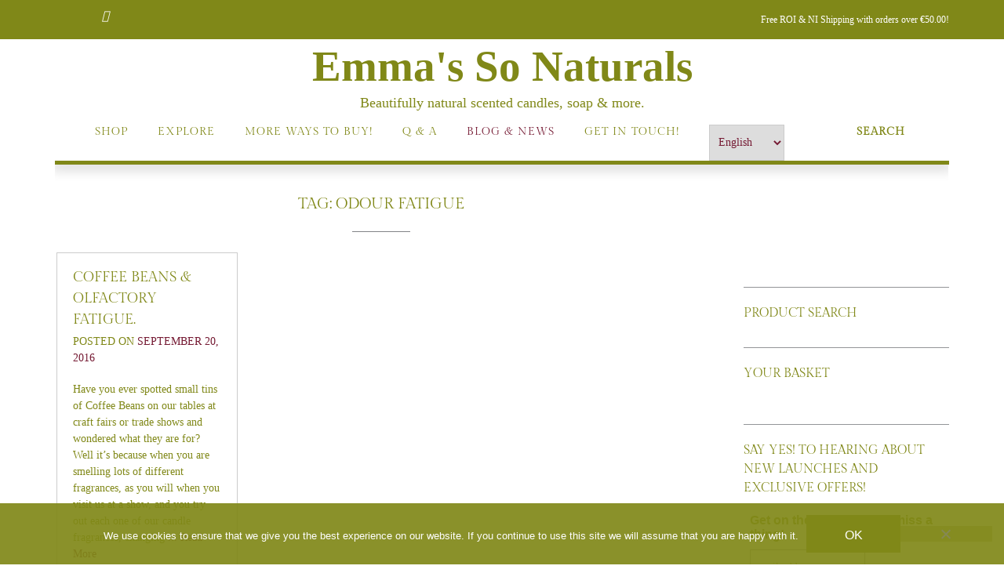

--- FILE ---
content_type: text/html; charset=UTF-8
request_url: https://emmas.ie/tag/odour-fatigue/
body_size: 52091
content:
<!DOCTYPE html><!-- Shopstar! Premium -->
<html dir="ltr" lang="en-GB" prefix="og: https://ogp.me/ns#">
<head>
<meta charset="UTF-8">
<meta name="viewport" content="width=device-width, initial-scale=1">
<link rel="profile" href="https://gmpg.org/xfn/11">

<title>odour fatigue | Emma's So Naturals</title>
<link data-rocket-preload as="style" href="https://fonts.googleapis.com/css?family=Open%20Sans%3A300%2C400%2C500%2C600%2C700%2C800%7CPrata%3A400%7CRaleway%3A100%2C300%2C400%2C500%2C600%2C700%2C800%7CLato%3A300%2C300italic%2C400%2C400italic%2C600%2C600italic%2C700%2C700italic%7CLora%3A400italic%7CGilda%20Display%3Aregular%26amp%3Bsubset%3Dlatin%2C&#038;subset=latin%2Clatin-ext&#038;display=swap" rel="preload">
<link href="https://fonts.googleapis.com/css?family=Open%20Sans%3A300%2C400%2C500%2C600%2C700%2C800%7CPrata%3A400%7CRaleway%3A100%2C300%2C400%2C500%2C600%2C700%2C800%7CLato%3A300%2C300italic%2C400%2C400italic%2C600%2C600italic%2C700%2C700italic%7CLora%3A400italic%7CGilda%20Display%3Aregular%26amp%3Bsubset%3Dlatin%2C&#038;subset=latin%2Clatin-ext&#038;display=swap" media="print" onload="this.media=&#039;all&#039;" rel="stylesheet">
<style id="wpr-usedcss">.twb_elementor_control_title{font-size:12px;font-weight:700;line-height:18px;vertical-align:middle;display:flex;align-items:center;margin-bottom:2px;color:#1e1e1e}.twb-dismiss-container.twb-hidden,.twb-hidden,.twb-score-container.twb-hidden,.twb-score-disabled-container.twb-hidden,.twb-score-overlay.twb-hidden{display:none}.twb-notoptimized a,a.twb-see-score{color:#3a70ad;text-decoration:underline;cursor:pointer}.twb-optimized:before{background:var(--wpr-bg-5e0b55c6-b793-4b60-b63d-24df73aaeab2) no-repeat padding-box}.twb-notoptimized:before{background:var(--wpr-bg-8ce189f3-dbff-459a-98db-6dc32a0f6b86) no-repeat padding-box}.twb-optimizing:before{background:var(--wpr-bg-3034fe63-0e82-4be6-b67f-6bcacedd67c4) no-repeat padding-box;margin:8px 2px;animation:1s linear infinite rotation;width:14px;height:14px;top:-6px}.twb-dismiss-container,.twb-score-container,.twb-score-disabled-container{display:flex;flex-direction:column;padding:20px 25px;background:no-repeat padding-box #23282d;border:1px solid #fffFFF1A;border-radius:6px;color:#fff;position:absolute;z-index:10;margin-top:-2px;width:350px}.twb-dismiss-container{flex-direction:row;width:250px}#wpadminbar .twb-score-overlay,.twb-score-overlay{height:32px;z-index:10;position:absolute;background-color:#2e3338!important;align-items:center;justify-content:center}#wpadminbar .twb-loader,.twb-loader{background:var(--wpr-bg-9f75c024-a7e4-45af-89d6-9dc8c7c835dc) no-repeat padding-box;animation:1s linear infinite rotation;width:14px;height:14px}#wpadminbar .twb-reload,.twb-reload{background:var(--wpr-bg-f858e239-1159-441d-95ec-a1da1c889870) no-repeat padding-box;width:28px;height:28px;cursor:pointer}#wpadminbar .twb-score-mobile,.twb-score-mobile{margin-right:10px}#wpadminbar .twb-score-desktop,#wpadminbar .twb-score-mobile,.twb-score-desktop,.twb-score-mobile{display:flex;width:150px;padding:10px;background:no-repeat padding-box #fffFFF0D;border-radius:6px}#wpadminbar .twb-score-circle,.twb-score-circle{width:30px;height:30px;position:relative;border-radius:50%;margin-right:12px;background:no-repeat padding-box #fffFFF0D}#wpadminbar .twb-score0,.twb-score0{background:var(--wpr-bg-a01d8514-a6e3-4aac-aa8e-eb528f380d6e) no-repeat #fd3C310D;background-size:30px;width:30px;height:30px;position:absolute;left:-15px;top:-15px;border-radius:30px}#wpadminbar .twb-score-circle .twb-score-circle-animated,.twb-score-circle .twb-score-circle-animated{position:absolute;left:50%;top:50%;-webkit-transform:translate(-50%,-50%);-moz-transform:translate(-50%,-50%);transform:translate(-50%,-50%);text-align:center;font:bold 12px/18px Open Sans;letter-spacing:0}#wp-admin-bar-twb_adminbar_info{height:25px}#wpadminbar .twb_admin_bar_menu_header{display:flex;align-items:center;height:25px;padding:2px 8px;box-sizing:border-box;border-radius:2px;color:#fff;font-size:12px;line-height:18px;letter-spacing:.1px;font-weight:700;font-family:'Open Sans';background-color:#22b339;margin-top:3px}#wpadminbar .twb_not_optimized_logo{color:#fff;font-size:12px;line-height:18px;letter-spacing:.1px;font-weight:700;font-family:'Open Sans'}#wpadminbar .twb_admin_bar_menu_header.twb_not_optimized{background-color:transparent}#wpadminbar .twb_admin_bar_menu_header img{width:18px;cursor:pointer;margin-right:4px}#wpadminbar .twb_admin_bar_menu_header.twb_not_optimized img{width:12px;cursor:pointer;margin-right:7px}#wpadminbar .twb_admin_bar_menu{height:100%;cursor:pointer}#wpadminbar div.twb_admin_bar_menu_main{position:absolute;background:0 0;display:block;padding-top:10px;left:10px;font-family:'Open Sans'}#wpadminbar .twb_admin_bar_menu_content{display:inline-block;width:400px;height:auto;padding:25px 25px 20px;background-color:#23282d;border:1px solid #fffFFF1A;border-radius:6px;box-sizing:border-box;font-family:'Open Sans'}#wpadminbar .twb_admin_bar_menu_content .twb_score_inprogress span{display:inline-block;width:16px;height:16px;background-size:16px!important;margin-left:0;margin-right:5px;background:var(--wpr-bg-1b0f839f-fcaa-4d97-9588-7dcf15e7d0bc) no-repeat padding-box;animation:1s linear infinite rotation;background-position:top 2px}#wpadminbar .twb_admin_bar_menu_content .twb_check_score_button{width:180px;height:30px;line-height:30px;box-sizing:border-box;text-decoration:none;background-color:#22b339;color:#fff;border-radius:4px;text-align:center;margin-top:20px;float:right;cursor:pointer}#wpadminbar .twb_admin_bar_menu_main hr{height:1px;background-color:#fffFFF1A;margin:20px 0;border:none}#wpadminbar .twb-score-container{border:none}#wpadminbar .twb-score-circle .twb-score-circle-animated{color:#fff!important}#wpadminbar .twb-load-time{line-height:0}#wpadminbar .twb-score-circle,.twb-score-circle{margin-right:8px}#wpadminbar .twb-hidden{display:none!important}img.emoji{display:inline!important;border:none!important;box-shadow:none!important;height:1em!important;width:1em!important;margin:0 .07em!important;vertical-align:-.1em!important;background:0 0!important;padding:0!important}:where(.wp-block-button__link){border-radius:9999px;box-shadow:none;padding:calc(.667em + 2px) calc(1.333em + 2px);text-decoration:none}:where(.wp-block-calendar table:not(.has-background) th){background:#ddd}:where(.wp-block-columns){margin-bottom:1.75em}:where(.wp-block-columns.has-background){padding:1.25em 2.375em}:where(.wp-block-post-comments input[type=submit]){border:none}:where(.wp-block-cover-image:not(.has-text-color)),:where(.wp-block-cover:not(.has-text-color)){color:#fff}:where(.wp-block-cover-image.is-light:not(.has-text-color)),:where(.wp-block-cover.is-light:not(.has-text-color)){color:#000}:where(.wp-block-file){margin-bottom:1.5em}:where(.wp-block-file__button){border-radius:2em;display:inline-block;padding:.5em 1em}:where(.wp-block-file__button):is(a):active,:where(.wp-block-file__button):is(a):focus,:where(.wp-block-file__button):is(a):hover,:where(.wp-block-file__button):is(a):visited{box-shadow:none;color:#fff;opacity:.85;text-decoration:none}.wp-block-gallery:not(.has-nested-images){display:flex;flex-wrap:wrap;list-style-type:none;margin:0;padding:0}.wp-block-gallery:not(.has-nested-images) figcaption{flex-grow:1}.wp-block-image img{box-sizing:border-box;height:auto;max-width:100%;vertical-align:bottom}.wp-block-image[style*=border-radius] img,.wp-block-image[style*=border-radius]>a{border-radius:inherit}.wp-block-image.aligncenter{text-align:center}.wp-block-image .aligncenter,.wp-block-image.aligncenter{display:table}.wp-block-image .aligncenter>figcaption,.wp-block-image.aligncenter>figcaption{caption-side:bottom;display:table-caption}.wp-block-image .aligncenter{margin-left:auto;margin-right:auto}.wp-block-image figcaption{margin-bottom:1em;margin-top:.5em}.wp-block-image :where(.has-border-color){border-style:solid}.wp-block-image :where([style*=border-top-color]){border-top-style:solid}.wp-block-image :where([style*=border-right-color]){border-right-style:solid}.wp-block-image :where([style*=border-bottom-color]){border-bottom-style:solid}.wp-block-image :where([style*=border-left-color]){border-left-style:solid}.wp-block-image :where([style*=border-width]){border-style:solid}.wp-block-image :where([style*=border-top-width]){border-top-style:solid}.wp-block-image :where([style*=border-right-width]){border-right-style:solid}.wp-block-image :where([style*=border-bottom-width]){border-bottom-style:solid}.wp-block-image :where([style*=border-left-width]){border-left-style:solid}.wp-block-image figure{margin:0}:where(.wp-block-latest-comments:not([style*=line-height] .wp-block-latest-comments__comment)){line-height:1.1}:where(.wp-block-latest-comments:not([style*=line-height] .wp-block-latest-comments__comment-excerpt p)){line-height:1.8}ol,ul{box-sizing:border-box}:where(.wp-block-navigation.has-background .wp-block-navigation-item a:not(.wp-element-button)),:where(.wp-block-navigation.has-background .wp-block-navigation-submenu a:not(.wp-element-button)){padding:.5em 1em}:where(.wp-block-navigation .wp-block-navigation__submenu-container .wp-block-navigation-item a:not(.wp-element-button)),:where(.wp-block-navigation .wp-block-navigation__submenu-container .wp-block-navigation-submenu a:not(.wp-element-button)),:where(.wp-block-navigation .wp-block-navigation__submenu-container .wp-block-navigation-submenu button.wp-block-navigation-item__content),:where(.wp-block-navigation .wp-block-navigation__submenu-container .wp-block-pages-list__item button.wp-block-navigation-item__content){padding:.5em 1em}:where(p.has-text-color:not(.has-link-color)) a{color:inherit}:where(.wp-block-post-excerpt){margin-bottom:var(--wp--style--block-gap);margin-top:var(--wp--style--block-gap)}:where(.wp-block-preformatted.has-background){padding:1.25em 2.375em}:where(.wp-block-pullquote){margin:0 0 1em}:where(.wp-block-search__button){border:1px solid #ccc;padding:6px 10px}:where(.wp-block-search__button-inside .wp-block-search__inside-wrapper){border:1px solid #949494;box-sizing:border-box;padding:4px}:where(.wp-block-search__button-inside .wp-block-search__inside-wrapper) .wp-block-search__input{border:none;border-radius:0;padding:0 4px}:where(.wp-block-search__button-inside .wp-block-search__inside-wrapper) .wp-block-search__input:focus{outline:0}:where(.wp-block-search__button-inside .wp-block-search__inside-wrapper) :where(.wp-block-search__button){padding:4px 8px}:where(.wp-block-term-description){margin-bottom:var(--wp--style--block-gap);margin-top:var(--wp--style--block-gap)}:where(pre.wp-block-verse){font-family:inherit}.entry-content{counter-reset:footnotes}:root{--wp--preset--font-size--normal:16px;--wp--preset--font-size--huge:42px}.aligncenter{clear:both}.screen-reader-text{clip:rect(1px,1px,1px,1px);word-wrap:normal!important;border:0;-webkit-clip-path:inset(50%);clip-path:inset(50%);height:1px;margin:-1px;overflow:hidden;padding:0;position:absolute;width:1px}.screen-reader-text:focus{clip:auto!important;background-color:#ddd;-webkit-clip-path:none;clip-path:none;color:#444;display:block;font-size:1em;height:auto;left:5px;line-height:normal;padding:15px 23px 14px;text-decoration:none;top:5px;width:auto;z-index:100000}html :where(.has-border-color){border-style:solid}html :where([style*=border-top-color]){border-top-style:solid}html :where([style*=border-right-color]){border-right-style:solid}html :where([style*=border-bottom-color]){border-bottom-style:solid}html :where([style*=border-left-color]){border-left-style:solid}html :where([style*=border-width]){border-style:solid}html :where([style*=border-top-width]){border-top-style:solid}html :where([style*=border-right-width]){border-right-style:solid}html :where([style*=border-bottom-width]){border-bottom-style:solid}html :where([style*=border-left-width]){border-left-style:solid}html :where(img[class*=wp-image-]){height:auto;max-width:100%}:where(figure){margin:0 0 1em}html :where(.is-position-sticky){--wp-admin--admin-bar--position-offset:var(--wp-admin--admin-bar--height,0px)}@media screen and (max-width:600px){html :where(.is-position-sticky){--wp-admin--admin-bar--position-offset:0px}}.wp-block-image figcaption{color:#555;font-size:13px;text-align:center}.wp-block-image{margin:0 0 1em}:where(.wp-block-group.has-background){padding:1.25em 2.375em}body{--wp--preset--color--black:#000000;--wp--preset--color--cyan-bluish-gray:#abb8c3;--wp--preset--color--white:#ffffff;--wp--preset--color--pale-pink:#f78da7;--wp--preset--color--vivid-red:#cf2e2e;--wp--preset--color--luminous-vivid-orange:#ff6900;--wp--preset--color--luminous-vivid-amber:#fcb900;--wp--preset--color--light-green-cyan:#7bdcb5;--wp--preset--color--vivid-green-cyan:#00d084;--wp--preset--color--pale-cyan-blue:#8ed1fc;--wp--preset--color--vivid-cyan-blue:#0693e3;--wp--preset--color--vivid-purple:#9b51e0;--wp--preset--gradient--vivid-cyan-blue-to-vivid-purple:linear-gradient(135deg,rgba(6, 147, 227, 1) 0%,rgb(155, 81, 224) 100%);--wp--preset--gradient--light-green-cyan-to-vivid-green-cyan:linear-gradient(135deg,rgb(122, 220, 180) 0%,rgb(0, 208, 130) 100%);--wp--preset--gradient--luminous-vivid-amber-to-luminous-vivid-orange:linear-gradient(135deg,rgba(252, 185, 0, 1) 0%,rgba(255, 105, 0, 1) 100%);--wp--preset--gradient--luminous-vivid-orange-to-vivid-red:linear-gradient(135deg,rgba(255, 105, 0, 1) 0%,rgb(207, 46, 46) 100%);--wp--preset--gradient--very-light-gray-to-cyan-bluish-gray:linear-gradient(135deg,rgb(238, 238, 238) 0%,rgb(169, 184, 195) 100%);--wp--preset--gradient--cool-to-warm-spectrum:linear-gradient(135deg,rgb(74, 234, 220) 0%,rgb(151, 120, 209) 20%,rgb(207, 42, 186) 40%,rgb(238, 44, 130) 60%,rgb(251, 105, 98) 80%,rgb(254, 248, 76) 100%);--wp--preset--gradient--blush-light-purple:linear-gradient(135deg,rgb(255, 206, 236) 0%,rgb(152, 150, 240) 100%);--wp--preset--gradient--blush-bordeaux:linear-gradient(135deg,rgb(254, 205, 165) 0%,rgb(254, 45, 45) 50%,rgb(107, 0, 62) 100%);--wp--preset--gradient--luminous-dusk:linear-gradient(135deg,rgb(255, 203, 112) 0%,rgb(199, 81, 192) 50%,rgb(65, 88, 208) 100%);--wp--preset--gradient--pale-ocean:linear-gradient(135deg,rgb(255, 245, 203) 0%,rgb(182, 227, 212) 50%,rgb(51, 167, 181) 100%);--wp--preset--gradient--electric-grass:linear-gradient(135deg,rgb(202, 248, 128) 0%,rgb(113, 206, 126) 100%);--wp--preset--gradient--midnight:linear-gradient(135deg,rgb(2, 3, 129) 0%,rgb(40, 116, 252) 100%);--wp--preset--font-size--small:13px;--wp--preset--font-size--medium:20px;--wp--preset--font-size--large:36px;--wp--preset--font-size--x-large:42px;--wp--preset--spacing--20:0.44rem;--wp--preset--spacing--30:0.67rem;--wp--preset--spacing--40:1rem;--wp--preset--spacing--50:1.5rem;--wp--preset--spacing--60:2.25rem;--wp--preset--spacing--70:3.38rem;--wp--preset--spacing--80:5.06rem;--wp--preset--shadow--natural:6px 6px 9px rgba(0, 0, 0, .2);--wp--preset--shadow--deep:12px 12px 50px rgba(0, 0, 0, .4);--wp--preset--shadow--sharp:6px 6px 0px rgba(0, 0, 0, .2);--wp--preset--shadow--outlined:6px 6px 0px -3px rgba(255, 255, 255, 1),6px 6px rgba(0, 0, 0, 1);--wp--preset--shadow--crisp:6px 6px 0px rgba(0, 0, 0, 1)}:where(.is-layout-flex){gap:.5em}:where(.is-layout-grid){gap:.5em}:where(.wp-block-post-template.is-layout-flex){gap:1.25em}:where(.wp-block-post-template.is-layout-grid){gap:1.25em}:where(.wp-block-columns.is-layout-flex){gap:2em}:where(.wp-block-columns.is-layout-grid){gap:2em}.ec-cart-widget[data-icon]::before{content:''}.fbx-modal,.fbx-modal *{box-sizing:content-box}.fbx-modal{position:fixed;top:0;left:0;z-index:9000001;visibility:hidden;width:100%;height:100%;font-family:"Segoe UI",Helvetica,Arial,"Sans Serif",serif;line-height:normal;outline:0!important;transform:translate3d(0,0,0);perspective:0}.fbx-modal.fbx-loading,.fbx-modal.fbx-show{visibility:visible}.fbx-no-scroll{overflow:hidden!important}.fbx-inner-spacer{display:none;padding:40px}.fbx-inner{position:absolute;top:50%;left:50%;visibility:hidden;overflow:visible!important;margin-top:-5px;margin-left:-5px;min-width:100px;min-height:100px;width:100px;height:100px;z-index:100002}.fbx-show .fbx-inner{visibility:visible}.fbx-loader{position:absolute;top:50%;left:50%;visibility:hidden;z-index:100005;width:80px;height:80px;font-size:16px;transform:translateX(-50%) translateY(-50%)}.fbx-loader .fbx-icon{width:48px;height:48px;margin-top:-24px;margin-left:-24px;transform:none}.fbx-loading .fbx-loader{visibility:visible}.fbx-loading .fbx-loader .fbx-icon{animation:2s linear infinite spin}.fbx-phone.fbx-portrait .fbx-loader{top:calc(50% + 20px)}@keyframes spin{0%{transform:rotate(0)}100%{transform:rotate(359deg)}}.fbx-stage{position:absolute;top:0;left:0;margin:0;padding:0;width:100%;height:100%;outline:0;border:none;overflow:hidden}.fbx-item-current,.fbx-item-next{-webkit-user-drag:none;position:absolute;top:0;left:0;margin:0;padding:0;width:100%;height:100%;outline:0;border:none;overflow:auto}.fbx-loading .fbx-item-current,.fbx-loading .fbx-item-next{overflow:hidden}.fbx-item-next{z-index:100001}.fbx-item-current{z-index:100002}.fbx-error-msg{width:240px;height:240px;position:relative}.fbx-error-msg>svg{width:auto;height:150px;display:block;top:calc(50% - 20px)}.fbx-error-msg>p{position:absolute;bottom:24px;text-align:center;width:100%;margin:0}.fbx-item-image{margin:0;padding:0;width:100%;height:100%;outline:0;border:none;display:block}.fbx-ios-12-or-below .fbx-item-current{-webkit-overflow-scrolling:touch!important;overflow:auto!important}.fbx-close,.fbx-next,.fbx-prev{position:absolute;z-index:100006;display:block;outline:0!important;text-decoration:none;cursor:pointer}.fbx-no-buttons .fbx-next,.fbx-no-buttons .fbx-prev{display:none!important}.fbx-credit{position:absolute;z-index:100003;text-transform:lowercase;font-size:10px}.fbx-credit em{font-style:normal;font-size:10px}.fbx-credit a{text-decoration:none;font-size:10px}.fbx-credit a span{letter-spacing:1px;font-size:10px}.fbx-count{position:absolute;z-index:100002;width:100%;text-align:center;font-size:10px}.fbx-btn-transition{transition-property:color,border-color,opacity,box-shadow,filter,-webkit-filter;transition-duration:.2s,.2s,.2s,.2s,.2s,.2s;transition-timing-function:ease-in,linear,ease-in,ease-in,ease-in,ease-in;outline:0}.fbx-phone .fbx-count{display:none}.fbx-phone .fbx-credit em{display:none}.fbx-phone.fbx-landscape.fbx-no-nav .fbx-next,.fbx-phone.fbx-landscape.fbx-no-nav .fbx-prev{display:none}.fbx-modal.fbx-phone .fbx-inner{border:none}.fbx-modal.fbx-phone .fbx-close,.fbx-modal.fbx-phone .fbx-next,.fbx-modal.fbx-phone .fbx-prev{position:fixed}.fbx-modal.fbx-phone .fbx-credit{bottom:2px;left:2px}.fbx-modal.fbx-phone.fbx-portrait .fbx-inner-spacer{padding:45px 5px 5px}.fbx-modal.fbx-phone.fbx-portrait .fbx-close,.fbx-modal.fbx-phone.fbx-portrait .fbx-next,.fbx-modal.fbx-phone.fbx-portrait .fbx-prev{border:none;opacity:1;margin:0;top:0;bottom:auto;width:auto;height:40px;border-radius:0;line-height:40px}.fbx-modal.fbx-phone.fbx-portrait .fbx-prev{left:0;right:66%}.fbx-modal.fbx-phone.fbx-portrait .fbx-next{left:33%;right:33%}.fbx-modal.fbx-phone.fbx-portrait .fbx-close{left:66%;right:0}.fbx-modal.fbx-phone.fbx-portrait.fbx-no-buttons .fbx-close{left:0;right:0}.fbx-modal.fbx-phone.fbx-landscape{border-right-width:46px;border-right-style:solid;box-sizing:border-box}.fbx-modal.fbx-phone.fbx-landscape .fbx-inner-spacer{padding:5px}.fbx-modal.fbx-phone.fbx-landscape .fbx-close,.fbx-modal.fbx-phone.fbx-landscape .fbx-next,.fbx-modal.fbx-phone.fbx-landscape .fbx-prev{bottom:auto;left:auto;right:-45px;width:44px;height:44px;line-height:44px;border:none;opacity:1;margin:0}.fbx-modal.fbx-phone.fbx-landscape .fbx-close{top:0;height:60px}.fbx-modal.fbx-phone.fbx-landscape .fbx-prev{top:62px}.fbx-modal.fbx-phone.fbx-landscape .fbx-next{top:108px}.fbx-icon{display:inline-block;fill:currentColor;position:absolute;top:50%;left:50%;transform:translateX(-50%) translateY(-50%)}.fbx-loader{box-shadow:0 0 3px rgba(0,0,0,.4)}.fbx-rounded .fbx-prev.fbx-btn-shadow,.fbx-rounded .fbx-prev.fbx-btn-shadow:hover{box-shadow:-2px 0 2px rgba(0,0,0,.4)}.fbx-rounded .fbx-next.fbx-btn-shadow,.fbx-rounded .fbx-next.fbx-btn-shadow:hover{box-shadow:2px 0 2px rgba(0,0,0,.4)}.fbx-fullscreen-mode .fbx-btn-shadow,.fbx-fullscreen-mode .fbx-next.fbx-btn-shadow,.fbx-fullscreen-mode .fbx-prev.fbx-btn-shadow,.fbx-inner-shadow,.fbx-rounded .fbx-btn-shadow{box-shadow:0 0 12px rgba(0,0,0,.4)}@media (hover:hover){.fbx-close:hover,.fbx-next:hover,.fbx-prev:hover{text-decoration:none}.fbx-credit a:hover span{text-decoration:underline}.fbx-fullscreen-mode .fbx-btn-shadow:hover,.fbx-fullscreen-mode .fbx-next.fbx-btn-shadow:hover,.fbx-fullscreen-mode .fbx-prev.fbx-btn-shadow:hover,.fbx-rounded .fbx-btn-shadow:hover{box-shadow:0 0 6px rgba(0,0,0,.4)}}.fbx-modal.fbx-phone.fbx-fullscreen-mode .fbx-btn-shadow,.fbx-modal.fbx-phone.fbx-fullscreen-mode .fbx-next.fbx-btn-shadow,.fbx-modal.fbx-phone.fbx-fullscreen-mode .fbx-prev.fbx-btn-shadow,.fbx-modal.fbx-phone.fbx-rounded .fbx-btn-shadow{box-shadow:none}.fbx-rounded .fbx-inner{border:8px solid transparent;border-radius:6px}.fbx-rounded .fbx-item-current,.fbx-rounded .fbx-item-image,.fbx-rounded .fbx-item-next{border-radius:3px}.fbx-rounded .fbx-loader{border-radius:50%}.fbx-rounded .fbx-close{top:-21px;right:-21px;width:28px;height:28px;line-height:28px;border:3px solid transparent;border-radius:50%}.fbx-rounded .fbx-next,.fbx-rounded .fbx-prev{position:absolute;top:50%;margin-top:-50px;width:30px;height:100px;line-height:100px;border:3px solid transparent}.fbx-rounded .fbx-prev{left:-40px;border-radius:6px 0 0 6px}.fbx-rounded .fbx-next{right:-40px;border-radius:0 6px 6px 0}.fbx-rounded .fbx-next.fbx-disabled,.fbx-rounded .fbx-prev.fbx-disabled{display:none}.fbx-rounded.fbx-phone .fbx-next.fbx-disabled,.fbx-rounded.fbx-phone .fbx-prev.fbx-disabled{display:block;cursor:default}.fbx-rounded.fbx-phone .fbx-next.fbx-disabled .fbx-icon,.fbx-rounded.fbx-phone .fbx-prev.fbx-disabled .fbx-icon{opacity:.3}.fbx-rounded.fbx-desktop .fbx-next,.fbx-rounded.fbx-desktop .fbx-prev{position:absolute}.fbx-rounded .fbx-count,.fbx-rounded .fbx-credit{bottom:-25px}.fbx-rounded .fbx-inner-spacer{padding:40px 40px 50px}.fbx-modal.fbx-rounded.fbx-phone.fbx-portrait .fbx-inner-spacer{padding:45px 5px 5px}.fbx-light,.fbx-light .fbx-caption,.fbx-light .fbx-open-caption{background-color:rgba(0,0,0,.7)}.fbx-fullscreen-mode.fbx-light{background-color:grey}.fbx-light .fbx-inner,.fbx-light.fbx-modal,.fbx-modal.fbx-light.fbx-phone .fbx-close:hover,.fbx-modal.fbx-light.fbx-phone .fbx-next:hover,.fbx-modal.fbx-light.fbx-phone .fbx-prev:hover,.fbx-rounded.fbx-light .fbx-close{border-color:#fff}.fbx-light .fbx-close,.fbx-light .fbx-inner,.fbx-light .fbx-loader,.fbx-light .fbx-next,.fbx-light .fbx-prev{background-color:#fff}.fbx-light .fbx-close,.fbx-light .fbx-error-msg,.fbx-light .fbx-loader,.fbx-light .fbx-next,.fbx-light .fbx-prev{color:#666!important}.fbx-rounded.fbx-light .fbx-count,.fbx-rounded.fbx-light .fbx-credit a{color:#888}.fbx-light .fbx-caption{color:#fff}.fbx-light .fbx-caption-desc,.fbx-light .fbx-caption-desc a{color:#eee}@media (hover:hover){.fbx-light .fbx-close:hover,.fbx-light .fbx-next:hover,.fbx-light .fbx-prev:hover{color:#bababa!important}.fbx-rounded.fbx-light .fbx-credit a:hover span{color:#ddd}}.fbx-light .fbx-item-current::-webkit-scrollbar{width:12px;height:12px}.fbx-light .fbx-item-current::-webkit-scrollbar-track{background:rgba(0,0,0,.1)}.fbx-light .fbx-item-current::-webkit-scrollbar-thumb{background:rgba(0,0,0,.5)}.fbx-light .fbx-item-current::-webkit-scrollbar,.fbx-light .fbx-item-next::-webkit-scrollbar{width:12px;height:12px}.fbx-light .fbx-item-current::-webkit-scrollbar-track,.fbx-light .fbx-item-next::-webkit-scrollbar-track{background:rgba(0,0,0,.1)}.fbx-light .fbx-item-current::-webkit-scrollbar-corner,.fbx-light .fbx-item-current::-webkit-scrollbar-thumb,.fbx-light .fbx-item-next::-webkit-scrollbar-corner,.fbx-light .fbx-item-next::-webkit-scrollbar-thumb{background:rgba(0,0,0,.3)}.fbx-caption{position:absolute;top:auto;right:auto;bottom:0;left:0;z-index:100004;width:100%;text-align:center;font-size:14px;transition:visibility .3s ease,opacity .3s ease,transform .3s ease;opacity:1;transform:translateY(0)}.fbx-caption.fbx-hide-caption{transition:none}.fbx-show .fbx-caption{visibility:visible}.fbx-show .fbx-caption.fbx-fade-caption{opacity:0;visibility:hidden}.fbx-caption.fbx-slide-caption{transform:translateY(100%)}.fbx-loading .fbx-caption.fbx-hide-caption,.fbx-show .fbx-caption.fbx-hide-caption{visibility:hidden}.fbx-fullscreen-mode .fbx-caption,.fbx-sticky-caption .fbx-caption{position:fixed;z-index:100007}.fbx-modal.fbx-phone .fbx-caption{position:fixed;z-index:100004}.fbx-rounded .fbx-caption{border-radius:0 0 3px 3px}.fbx-modal.fbx-phone .fbx-caption,.fbx-sticky-caption.fbx-rounded .fbx-caption{border-radius:0}.fbx-close-caption{position:absolute;top:0;right:0;padding:3px 3px 10px 10px;color:#fff!important;font-size:24px;text-decoration:none;line-height:20px;cursor:pointer}.fbx-open-caption{z-index:100004;position:absolute;bottom:0;right:5px;padding:0 10px 10px;color:#fff!important;font-size:24px;text-decoration:none;line-height:20px;opacity:0;visibility:hidden;transition:opacity .3s ease;border-top-left-radius:6px;border-top-right-radius:6px;cursor:pointer}.fbx-caption-toggle-only.fbx-captions-hidden .fbx-open-caption,.fbx-pannable-item.fbx-captions-hidden .fbx-open-caption{opacity:1;visibility:visible}.fbx-caption-title{font-size:15px;padding:15px}.fbx-caption-desc{font-size:12px;line-height:20px;padding:15px}.fbx-caption-desc a{font-size:12px}.fbx-caption-title+.fbx-caption-desc{margin-top:-30px}.fbx-phone .fbx-caption{min-height:20px;font-size:12px;line-height:20px}.fbx-phone .fbx-caption-title{font-size:13px;padding:10px}.fbx-phone .fbx-caption-desc{font-size:11px;line-height:15px;padding:10px}.fbx-phone .fbx-caption-title+.fbx-caption-desc{margin-top:-20px}.fbx-modal.fbx-phone .fbx-caption{bottom:0;position:fixed}.fbx-modal.fbx-phone.fbx-landscape .fbx-caption,.fbx-phone.fbx-landscape.fbx-sticky-caption .fbx-caption{z-index:100004}.fbx-pannable{cursor:-moz-grab;cursor:-webkit-grab;cursor:grab}.fbx-pannable.fbx-panning{cursor:-moz-grabbing;cursor:-webkit-grabbing;cursor:grabbing}.fbx-pannable>div>img.fbx-item{max-width:none;max-height:none}.fbx-pan-overview{cursor:pointer;max-width:150px;max-height:150px;overflow:hidden;background-position:top left;background-size:cover;position:absolute;z-index:100006;border:2px solid #666;box-shadow:0 0 12px rgba(0,0,0,.8)}.fbx-pan-overview.fbx-top-right{top:20px;right:32px}.fbx-pan-viewport{position:absolute;top:0;left:0;box-shadow:0 0 300px 300px rgba(0,0,0,.7)}@font-face{font-display:swap;font-family:bwg;src:url('https://emmas.ie/wp-content/plugins/photo-gallery/css/bwg-fonts/fonts/bwg.eot?qy18kk');src:url('https://emmas.ie/wp-content/plugins/photo-gallery/css/bwg-fonts/fonts/bwg.eot?qy18kk#iefix') format('embedded-opentype'),url('https://emmas.ie/wp-content/plugins/photo-gallery/css/bwg-fonts/fonts/bwg.ttf?qy18kk') format('truetype'),url('https://emmas.ie/wp-content/plugins/photo-gallery/css/bwg-fonts/fonts/bwg.woff?qy18kk') format('woff'),url('https://emmas.ie/wp-content/plugins/photo-gallery/css/bwg-fonts/fonts/bwg.svg?qy18kk#bwg') format('svg');font-weight:400;font-style:normal}.bwg-icon,[class*=" bwg-icon-"],[class^=bwg-icon-]{font-family:bwg!important;speak:none;display:inline-block;line-height:1;font-style:normal;font-weight:400;font-variant:normal;text-transform:none;vertical-align:top;-webkit-font-smoothing:antialiased;-moz-osx-font-smoothing:grayscale}.bwg-icon-angle-down:before{content:"\e900"}.bwg-icon-angle-down-sm:before{content:"\e901"}.bwg-icon-angle-left:before{content:"\e902"}.bwg-icon-angle-left-sm:before{content:"\e903"}.bwg-icon-angle-right:before{content:"\e904"}.bwg-icon-angle-right-sm:before{content:"\e905"}.bwg-icon-angle-up:before{content:"\e906"}.bwg-icon-angle-up-sm:before{content:"\e907"}.bwg-icon-arrow-down:before{content:"\e908"}.bwg-icon-arrow-left:before{content:"\e909"}.bwg-icon-arrow-right:before{content:"\e90a"}.bwg-icon-arrows-in:before{content:"\e90b"}.bwg-icon-arrows-out:before{content:"\e90c"}.bwg-icon-arrow-up:before{content:"\e90d"}.bwg-icon-bell:before{content:"\e90e"}.bwg-icon-bell-half-o:before{content:"\e90f"}.bwg-icon-bell-o:before{content:"\e910"}.bwg-icon-caret-down:before{content:"\e911"}.bwg-icon-caret-up:before{content:"\e912"}.bwg-icon-chevron-down-sm:before{content:"\e913"}.bwg-icon-chevron-left:before{content:"\e914"}.bwg-icon-chevron-left-sm:before{content:"\e915"}.bwg-icon-chevron-right:before{content:"\e916"}.bwg-icon-chevron-right-sm:before{content:"\e917"}.bwg-icon-chevron-up-sm:before{content:"\e918"}.bwg-icon-circle:before{content:"\e919"}.bwg-icon-circle-half:before{content:"\e91a"}.bwg-icon-circle-o:before{content:"\e91b"}.bwg-icon-comment-square:before{content:"\e91c"}.bwg-icon-compress:before{content:"\e91d"}.bwg-icon-double-left:before{content:"\e91e"}.bwg-icon-double-right:before{content:"\e91f"}.bwg-icon-download:before{content:"\e920"}.bwg-icon-expand:before{content:"\e921"}.bwg-icon-facebook-square:before{content:"\e922"}.bwg-icon-flag:before{content:"\e923"}.bwg-icon-flag-haif-o:before{content:"\e924"}.bwg-icon-flag-o:before{content:"\e925"}.bwg-icon-google-plus-square:before{content:"\e926"}.bwg-icon-heart:before{content:"\e927"}.bwg-icon-heart-half-o:before{content:"\e928"}.bwg-icon-heart-o:before{content:"\e929"}.bwg-icon-info-circle:before{content:"\e92a"}.bwg-icon-minus-square:before{content:"\e92b"}.bwg-icon-minus-square-o:before{content:"\e92c"}.bwg-icon-pause:before{content:"\e92d"}.bwg-icon-pinterest-square:before{content:"\e92e"}.bwg-icon-play:before{content:"\e92f"}.bwg-icon-refresh:before{content:"\e930"}.bwg-icon-search:before{content:"\e931"}.bwg-icon-shopping-cart:before{content:"\e932"}.bwg-icon-sign-out:before{content:"\e933"}.bwg-icon-square:before{content:"\e934"}.bwg-icon-square-half:before{content:"\e935"}.bwg-icon-square-o:before{content:"\e936"}.bwg-icon-star:before{content:"\e937"}.bwg-icon-star-half-o:before{content:"\e938"}.bwg-icon-star-o:before{content:"\e939"}.bwg-icon-times:before{content:"\e93a"}.bwg-icon-times-sm:before{content:"\e93b"}.bwg-icon-tumblr-square:before{content:"\e93c"}.bwg-icon-twitter-square:before{content:"\e93d"}.SumoSelect p{margin:0}.SumoSelect{width:200px}.SelectBox{padding:5px 8px}.sumoStopScroll{overflow:hidden}.SumoSelect .hidden{display:none}.SumoSelect .no-match{display:none;padding:6px}.SumoSelect.open>.search>label,.SumoSelect.open>.search>span{visibility:hidden}.SelectClass,.SumoUnder{position:absolute;top:0;left:0;right:0;height:100%;width:100%;border:none;-webkit-box-sizing:border-box;-moz-box-sizing:border-box;box-sizing:border-box;-moz-opacity:0;-khtml-opacity:0;opacity:0}.SelectClass{z-index:1}.SumoSelect>.CaptionCont{user-select:none;-o-user-select:none;-moz-user-select:none;-khtml-user-select:none;-webkit-user-select:none}.SumoSelect{display:inline-block;position:relative;outline:0}.SumoSelect.open>.CaptionCont,.SumoSelect:focus>.CaptionCont,.SumoSelect:hover>.CaptionCont{box-shadow:0 0 2px #7799d0;border-color:#7799d0}.SumoSelect>.CaptionCont{position:relative;border:1px solid #a4a4a4;min-height:14px;background-color:#fff;border-radius:2px;margin:0}.SumoSelect>.CaptionCont>span{display:block;padding-right:30px;text-overflow:ellipsis;white-space:nowrap;overflow:hidden;cursor:default}.SumoSelect>.CaptionCont>span.placeholder{color:#ccc;font-style:italic}.SumoSelect>.CaptionCont>label{position:absolute;top:0;right:0;bottom:0;width:30px}.SumoSelect>.CaptionCont>label>i{background-image:url('[data-uri]');background-position:center center;width:16px;height:16px;display:block;position:absolute;top:0;left:0;right:0;bottom:0;margin:auto;background-repeat:no-repeat;opacity:.8}.SumoSelect.disabled{opacity:.7;cursor:not-allowed}.SumoSelect.disabled>.CaptionCont{border-color:#ccc;box-shadow:none}.mCustomScrollbar{-ms-touch-action:pinch-zoom;touch-action:pinch-zoom}.mCustomScrollbar.mCS_no_scrollbar,.mCustomScrollbar.mCS_touch_action{-ms-touch-action:auto;touch-action:auto}.mCustomScrollBox{position:relative;overflow:hidden;height:100%;max-width:100%;outline:0;direction:ltr}.mCSB_container{overflow:hidden;width:auto;height:auto}.mCSB_inside>.mCSB_container{margin-right:30px}.mCSB_container.mCS_no_scrollbar_y.mCS_y_hidden{margin-right:0}.mCS-dir-rtl>.mCSB_inside>.mCSB_container{margin-right:0;margin-left:30px}.mCS-dir-rtl>.mCSB_inside>.mCSB_container.mCS_no_scrollbar_y.mCS_y_hidden{margin-left:0}.mCSB_scrollTools{position:absolute;width:16px;height:auto;left:auto;top:0;right:0;bottom:0;opacity:.75;filter:"alpha(opacity=75)";-ms-filter:"alpha(opacity=75)"}.mCSB_outside+.mCSB_scrollTools{right:-26px}.mCS-dir-rtl>.mCSB_inside>.mCSB_scrollTools,.mCS-dir-rtl>.mCSB_outside+.mCSB_scrollTools{right:auto;left:0}.mCS-dir-rtl>.mCSB_outside+.mCSB_scrollTools{left:-26px}.mCSB_scrollTools .mCSB_draggerContainer{position:absolute;top:0;left:0;bottom:0;right:0;height:auto}.mCSB_scrollTools a+.mCSB_draggerContainer{margin:20px 0}.mCSB_scrollTools .mCSB_draggerRail{width:2px;height:100%;margin:0 auto;-webkit-border-radius:16px;-moz-border-radius:16px;border-radius:16px}.mCSB_scrollTools .mCSB_dragger{cursor:pointer;width:100%;height:30px;z-index:1}.mCSB_scrollTools .mCSB_dragger .mCSB_dragger_bar{position:relative;width:4px;height:100%;margin:0 auto;-webkit-border-radius:16px;-moz-border-radius:16px;border-radius:16px;text-align:center}.mCSB_scrollTools .mCSB_buttonDown,.mCSB_scrollTools .mCSB_buttonUp{display:block;position:absolute;height:20px;width:100%;overflow:hidden;margin:0 auto;cursor:pointer}.mCSB_scrollTools .mCSB_buttonDown{bottom:0}.mCSB_horizontal.mCSB_inside>.mCSB_container{margin-right:0;margin-bottom:30px}.mCSB_horizontal.mCSB_outside>.mCSB_container{min-height:100%}.mCSB_horizontal>.mCSB_container.mCS_no_scrollbar_x.mCS_x_hidden{margin-bottom:0}.mCSB_scrollTools.mCSB_scrollTools_horizontal{width:auto;height:16px;top:auto;right:0;bottom:0;left:0}.mCustomScrollBox+.mCSB_scrollTools+.mCSB_scrollTools.mCSB_scrollTools_horizontal,.mCustomScrollBox+.mCSB_scrollTools.mCSB_scrollTools_horizontal{bottom:-26px}.mCSB_scrollTools.mCSB_scrollTools_horizontal a+.mCSB_draggerContainer{margin:0 20px}.mCSB_scrollTools.mCSB_scrollTools_horizontal .mCSB_draggerRail{width:100%;height:2px;margin:7px 0}.mCSB_scrollTools.mCSB_scrollTools_horizontal .mCSB_dragger{width:30px;height:100%;left:0}.mCSB_scrollTools.mCSB_scrollTools_horizontal .mCSB_dragger .mCSB_dragger_bar{width:100%;height:4px;margin:6px auto}.mCSB_scrollTools.mCSB_scrollTools_horizontal .mCSB_buttonLeft,.mCSB_scrollTools.mCSB_scrollTools_horizontal .mCSB_buttonRight{display:block;position:absolute;width:20px;height:100%;overflow:hidden;margin:0 auto;cursor:pointer}.mCSB_scrollTools.mCSB_scrollTools_horizontal .mCSB_buttonLeft{left:0}.mCSB_scrollTools.mCSB_scrollTools_horizontal .mCSB_buttonRight{right:0}.mCSB_vertical_horizontal>.mCSB_scrollTools.mCSB_scrollTools_vertical{bottom:20px}.mCSB_vertical_horizontal>.mCSB_scrollTools.mCSB_scrollTools_horizontal{right:20px}.mCS-dir-rtl>.mCustomScrollBox.mCSB_vertical_horizontal.mCSB_inside>.mCSB_scrollTools.mCSB_scrollTools_horizontal{right:0}.mCS-dir-rtl>.mCustomScrollBox.mCSB_vertical_horizontal.mCSB_inside>.mCSB_scrollTools.mCSB_scrollTools_horizontal{left:20px}.mCSB_scrollTools,.mCSB_scrollTools .mCSB_buttonDown,.mCSB_scrollTools .mCSB_buttonLeft,.mCSB_scrollTools .mCSB_buttonRight,.mCSB_scrollTools .mCSB_buttonUp,.mCSB_scrollTools .mCSB_dragger .mCSB_dragger_bar{-webkit-transition:opacity .2s ease-in-out,background-color .2s ease-in-out;-moz-transition:opacity .2s ease-in-out,background-color .2s ease-in-out;-o-transition:opacity .2s ease-in-out,background-color .2s ease-in-out;transition:opacity .2s ease-in-out,background-color .2s ease-in-out}.mCS-autoHide>.mCustomScrollBox>.mCSB_scrollTools,.mCS-autoHide>.mCustomScrollBox~.mCSB_scrollTools{opacity:0;filter:"alpha(opacity=0)";-ms-filter:"alpha(opacity=0)"}.mCS-autoHide:hover>.mCustomScrollBox>.mCSB_scrollTools,.mCS-autoHide:hover>.mCustomScrollBox~.mCSB_scrollTools,.mCustomScrollBox:hover>.mCSB_scrollTools,.mCustomScrollBox:hover~.mCSB_scrollTools,.mCustomScrollbar>.mCustomScrollBox>.mCSB_scrollTools.mCSB_scrollTools_onDrag,.mCustomScrollbar>.mCustomScrollBox~.mCSB_scrollTools.mCSB_scrollTools_onDrag{opacity:1;filter:"alpha(opacity=100)";-ms-filter:"alpha(opacity=100)"}.mCSB_scrollTools .mCSB_draggerRail{background-color:#000;background-color:rgba(0,0,0,.4);filter:"alpha(opacity=40)";-ms-filter:"alpha(opacity=40)"}.mCSB_scrollTools .mCSB_dragger .mCSB_dragger_bar{background-color:#fff;background-color:rgba(255,255,255,.75);filter:"alpha(opacity=75)";-ms-filter:"alpha(opacity=75)"}.mCSB_scrollTools .mCSB_dragger:hover .mCSB_dragger_bar{background-color:#fff;background-color:rgba(255,255,255,.85);filter:"alpha(opacity=85)";-ms-filter:"alpha(opacity=85)"}.mCSB_scrollTools .mCSB_dragger.mCSB_dragger_onDrag .mCSB_dragger_bar,.mCSB_scrollTools .mCSB_dragger:active .mCSB_dragger_bar{background-color:#fff;background-color:rgba(255,255,255,.9);filter:"alpha(opacity=90)";-ms-filter:"alpha(opacity=90)"}.mCSB_scrollTools .mCSB_buttonDown,.mCSB_scrollTools .mCSB_buttonLeft,.mCSB_scrollTools .mCSB_buttonRight,.mCSB_scrollTools .mCSB_buttonUp{background-image:var(--wpr-bg-a82e33a7-6df7-416d-8f56-28792dfb879a);background-repeat:no-repeat;opacity:.4;filter:"alpha(opacity=40)";-ms-filter:"alpha(opacity=40)"}.mCSB_scrollTools .mCSB_buttonUp{background-position:0 0}.mCSB_scrollTools .mCSB_buttonDown{background-position:0 -20px}.mCSB_scrollTools .mCSB_buttonLeft{background-position:0 -40px}.mCSB_scrollTools .mCSB_buttonRight{background-position:0 -56px}.mCSB_scrollTools .mCSB_buttonDown:hover,.mCSB_scrollTools .mCSB_buttonLeft:hover,.mCSB_scrollTools .mCSB_buttonRight:hover,.mCSB_scrollTools .mCSB_buttonUp:hover{opacity:.75;filter:"alpha(opacity=75)";-ms-filter:"alpha(opacity=75)"}.mCSB_scrollTools .mCSB_buttonDown:active,.mCSB_scrollTools .mCSB_buttonLeft:active,.mCSB_scrollTools .mCSB_buttonRight:active,.mCSB_scrollTools .mCSB_buttonUp:active{opacity:.9;filter:"alpha(opacity=90)";-ms-filter:"alpha(opacity=90)"}.spider_popup_wrap .bwg_image_wrap figure{margin:0;padding:0;display:inline-block}figure.zoom{background-position:50% 50%;background-size:200%;position:relative;width:auto;overflow:hidden;cursor:zoom-in}figure.zoom img:hover{opacity:0}figure.zoom img{transition:opacity .5s;display:block}div[id^=bwg_container] p{padding:0!important;margin:0!important}div[id^=bwg_container] img{box-shadow:none!important}div[id^=bwg_container] *{margin:0}div[id^=bwg_container] .SumoSelect.open>.CaptionCont,div[id^=bwg_container] .SumoSelect:focus>.CaptionCont,div[id^=bwg_container] .SumoSelect:hover>.CaptionCont,div[id^=bwg_container] .SumoSelect>.CaptionCont{border:none;box-shadow:none}.bwg_search_reset_container{font-size:18px;color:#ccc;cursor:pointer;position:relative}#spider_popup_wrap a{border:none;box-shadow:none}div[id^=bwg_container].bwg_container .bwg-masonry-thumb-description{cursor:auto}@media print{#spider_popup_left,#spider_popup_right,.bwg_image_info,[class^=bwg_slideshow_title_text_],[id^=bwg_slideshow_play_pause_]{background:0 0}}.bwg_spider_popup_loading{background-image:var(--wpr-bg-44b9c830-2986-4a14-a4fe-99a72c921d57);background-color:rgba(0,0,0,0);background-repeat:no-repeat;background-position:0 0;background-size:30px 30px;border:none!important;display:none;height:30px;left:50%;margin-left:-20px;margin-top:-20px;overflow:hidden;position:fixed;top:50%;width:30px;z-index:10102}.spider_popup_overlay{cursor:pointer;display:none;height:100%;left:0;position:fixed;top:0;width:100%;z-index:10100}.spider_popup_close,.spider_popup_close_fullscreen{-moz-box-sizing:content-box!important;box-sizing:content-box!important;cursor:pointer;display:table;line-height:0;position:absolute;z-index:11100}.spider_popup_close_fullscreen{margin:10px 7px;right:7px}#spider_popup_left{left:0}#spider_popup_right{right:0}#spider_popup_left:hover,#spider_popup_right:hover{visibility:visible}#spider_popup_left:hover span{left:20px}#spider_popup_right:hover span{left:auto;right:20px}#spider_popup_left,#spider_popup_right{background:var(--wpr-bg-b5cc4846-abb5-4b1e-a786-2148b8436180);bottom:35%;cursor:pointer;display:inline;height:30%;outline:0;position:absolute;width:35%;z-index:10130}#bwg_image_container #spider_popup_left,#bwg_image_container #spider_popup_right{width:25%}#spider_popup_left-ico,#spider_popup_right-ico{-moz-box-sizing:border-box;box-sizing:border-box;cursor:pointer;display:table;line-height:0;margin-top:-15px;position:absolute;top:50%;z-index:10135}.bwg_captcha_input{vertical-align:middle;width:75px!important}.bwg_comment_error{color:red;display:block}.bwg_comment_waiting_message{display:none}.bwg_image_info_container1,.bwg_image_rate_container1{height:100%;margin:0 auto;position:absolute;width:100%}.bwg_image_rate_container1{display:none}.bwg_image_hit,.bwg_image_info,.bwg_image_rate{display:inline-block;position:relative;text-decoration:none;word-wrap:break-word;z-index:11}.bwg_image_rate{z-index:999!important}.bwg_image_rate_disabled{display:none;position:absolute;width:100%;height:40px;top:0}@media screen and (max-width:465px){.bwg_ctrl_btn_container{height:auto!important}}.bwg_search_container_1{display:inline-block;width:100%;text-align:right;margin:0 5px 20px 0;background-color:rgba(0,0,0,0)}.bwg_search_container_2{display:inline-block;position:relative;border-radius:4px;box-shadow:0 0 3px 1px #ccc;background-color:#fff;border:1px solid #ccc;max-width:100%}.bwg_order{background-color:#fff;border:1px solid #ccc;box-shadow:0 0 3px 1px #ccc;border-radius:4px;height:initial;max-width:100%;text-align:left}.wd_error{color:#ccc;font-size:initial}.bwg-container{font-size:0;width:100%;max-width:100%;display:flex;flex-direction:row;flex-wrap:wrap}.bwg-item{display:flex;flex-direction:column;cursor:pointer}.bwg-item0{overflow:hidden;z-index:100}.bwg-item0:hover{background:0 0!important;backface-visibility:hidden;-webkit-backface-visibility:hidden;-moz-backface-visibility:hidden;-ms-backface-visibility:hidden;opacity:1;z-index:102;position:relative}.bwg-item1{overflow:hidden;width:100%;position:relative}.bwg-item2{top:0;left:0;bottom:0;right:0;width:100%;height:100%}.bwg-item2{position:absolute}.bwg-title1{opacity:1;text-align:center;width:100%}.bwg-title2{width:100%;word-wrap:break-word}.bwg-item0:hover .bwg-title1{left:0!important;opacity:1!important}.bwg_loading_div_1{position:absolute;width:100%;height:100%;z-index:115;text-align:center;vertical-align:middle;top:0}.bwg_load_more_ajax_loading{width:100%;z-index:115;text-align:center;vertical-align:middle;position:relative;height:30px}.bwg_load_more_ajax_loading.bwg-hidden{height:0}.bwg_spider_ajax_loading{border:none!important;display:inline-block;text-align:center;position:relative;vertical-align:middle;background-image:var(--wpr-bg-617c0c25-6188-4633-8d52-e22ec8f4300b);float:none;width:30px;height:30px;background-size:30px 30px}.bwg-hidden{visibility:hidden}.bwg_container{position:relative;margin:20px auto}.bwg_inst_play_btn_cont,.bwg_inst_play_btn_cont .bwg_inst_play{display:block}.hidden{display:none}.bwg-loading{width:100%;height:100%;opacity:.95;position:absolute;background-image:var(--wpr-bg-8bd136d8-850c-4a2d-8560-4d72c5c5b4fb);background-position:center;background-repeat:no-repeat;background-size:50px;z-index:100100;top:0;left:0}#bwg_download{display:inline-block}#bwg_download.hidden{display:none}.bwg_thumbnail.bwg_container .search_line.bwg_tag_select_view{min-height:50px;-webkit-box-shadow:0 5px 7px -5px rgba(0,0,0,.16);-moz-box-shadow:0 5px 7px -5px rgba(0,0,0,.16);box-shadow:0 5px 7px -5px rgba(0,0,0,.16);margin-bottom:10px;display:inline-block;width:100%}.bwg_thumbnail.bwg_container .search_line .bwg_search_container_1{float:left;display:table-cell;text-align:left;vertical-align:middle}.bwg_thumbnail.bwg_container .search_line .placeholder,.bwg_thumbnail.bwg_container .search_line.SumoSelect .opt label{color:#323a45;font-size:12px;text-transform:uppercase;font-weight:400;font-family:Ubuntu;margin:0;border:none}.bwg_thumbnail.bwg_container .search_line .SumoSelect ul.options:not(:empty){padding:15px 0 0 10px!important}.bwg_thumbnail.bwg_container .search_line .SumoSelect{padding:0 10px;width:initial;height:inherit;cursor:pointer;display:block;border:none;box-shadow:none;border-radius:0;max-width:100%;background-color:transparent;line-height:inherit;vertical-align:bottom}.bwg_thumbnail.bwg_container .search_line .CaptionCont span{display:block!important;vertical-align:middle;color:#323a45!important;font-size:12px;text-transform:uppercase;font-family:Ubuntu;cursor:pointer;line-height:29px;max-width:calc(100% - 20px)}.bwg_thumbnail .search_tags{cursor:pointer}.bwg_thumbnail .bwg_search_input::-webkit-input-placeholder{color:#ccc;font-size:12px;text-transform:uppercase;font-family:Ubuntu}.bwg_thumbnail .bwg_search_input::-moz-placeholder{color:#ccc;font-size:12px;text-transform:uppercase;text-align:left;font-family:Ubuntu;line-height:30px}.bwg_thumbnail .bwg_search_input:-ms-input-placeholder{color:#ccc;font-size:12px;text-transform:uppercase;text-align:left;font-family:Ubuntu}.bwg_thumbnail .bwg_search_input:-moz-placeholder{color:#ccc;font-size:12px;text-transform:uppercase;text-align:left;font-family:Ubuntu}.bwg_thumbnail.bwg_container .search_line .bwg_search_loupe_container1{margin-left:0;float:left;top:0;line-height:30px;width:auto;height:30px;margin-left:10px}.bwg_thumbnail.bwg_container .search_line .bwg_search_reset_container{right:0;top:0;line-height:30px;width:11px;height:30px;margin-right:10px}.bwg_thumbnail.bwg_container .search_line .bwg_search_container_1{float:right;width:30%;min-width:120px}.bwg_thumbnail.bwg_container .search_line .bwg_search_container_1 .bwg_search_container_2{width:100%!important;float:right}.bwg_thumbnail.bwg_container .search_line .SumoSelect>.CaptionCont{height:inherit;border:transparent;background:inherit;width:100%;cursor:pointer;max-height:calc(100% - 2px)}.bwg_thumbnail.bwg_container .search_line .SumoSelect>.CaptionCont>label{margin:0;line-height:100%;cursor:pointer;width:20px}.bwg_thumbnail.bwg_container .search_line .SumoSelect>.CaptionCont>label>i{background:0 0;line-height:100%;height:100%}.bwg_thumbnail.bwg_container .search_line .SumoSelect>.CaptionCont>label>i.closed:before,.bwg_thumbnail.bwg_container .search_line .SumoSelect>.CaptionCont>label>i.opened:before{color:#323a45;font-size:10px;line-height:30px}.bwg_thumbnail.bwg_container .search_line .no-match{font-family:Ubuntu;font-size:12px;color:#323a45;padding:5px 25px!important;text-align:center}.bwg_thumbnail.bwg_container .search_line .bwg_order.SumoUnder{display:none}div[id^=bwg_container1_] div[id^=bwg_container2_] div[class^=bwg_slide_container_] img[id^=bwg_slideshow_image_]{display:inline-block}.bwg_thumbnail .bwg_search_container_2{display:inline-block;position:relative;border-radius:4px;background-color:#fff;max-width:100%;box-shadow:none;border:.5px solid rgba(0,0,0,.15);border-radius:15px}.bwg-zoom-effect .bwg-zoom-effect-overlay{position:absolute;top:0;left:0;width:100%;height:100%;overflow:hidden;opacity:0;-webkit-transition:.45s ease-in-out;transition:all .45s ease-in-out}.bwg-zoom-effect-overlay{display:flex;align-items:center;justify-content:center}.bwg-zoom-effect:hover .bwg-zoom-effect-overlay{opacity:1}.bwg-zoom-effect .bwg-title1{-webkit-transition:.3s ease-in-out;transition:all .3s ease-in-out}@media (min-width:480px){.bwg-zoom-effect img{-webkit-transition:.3s;transition:all .3s}}.bwg_container div[id^=bwg_container2_] img{height:initial}.bwg-item.bwg-empty-item{border:0!important;padding:0!important}div[id^=bwg_container] .bwg-carousel{margin:0 auto}.bwg_carousel_preload{background-image:var(--wpr-bg-953e3526-a0a0-4f32-b4d0-383f5c6f37e1);background-size:50px!important;background-repeat:no-repeat;background-color:#fff;background-position:center}.bwg_container.bwg_carousel *{-moz-user-select:none;-khtml-user-select:none;-webkit-user-select:none;-ms-user-select:none;user-select:none}.bwg_container.bwg_carousel [id^=bwg_container2_] *{-moz-user-select:none;-khtml-user-select:none;-webkit-user-select:none;-ms-user-select:none;user-select:none}.bwg_container.bwg_carousel [id^=bwg_container2_] [class^=bwg_carousel_watermark_]{position:relative;z-index:15}.bwg_container.bwg_carousel [id^=bwg_container2_] [class^=bwg_carousel_image_container_]{display:inline-block;position:absolute;text-align:center;vertical-align:middle}.bwg_container.bwg_carousel [id^=bwg_container2_] [class^=bwg_carousel_watermark_container_]{display:table-cell;margin:0 auto;position:relative;vertical-align:middle}.bwg_container.bwg_carousel [id^=bwg_container2_] [class^=bwg_carousel_watermark_container_] div{display:table;margin:0 auto}.bwg_container.bwg_carousel [id^=bwg_container2_] [class^=bwg_carousel_watermark_spun_]{display:table-cell;overflow:hidden;position:relative}.bwg_container.bwg_carousel [id^=bwg_container2_] [class^=bwg_carousel_watermark_image_]{padding:0!important;display:inline-block;float:none!important;margin:4px!important;position:relative;z-index:15}.bwg_container.bwg_carousel [id^=bwg_container2_] [class^=bwg_carousel_watermark_text_],.bwg_container.bwg_carousel [id^=bwg_container2_] [class^=bwg_carousel_watermark_text_]:hover{text-decoration:none;margin:4px;display:block;position:relative;z-index:17}.bwg_container.bwg_carousel [id^=bwg_container2_] .bwg-carousel{position:relative;max-width:100%;width:100%}.bwg_container.bwg_carousel [id^=bwg_container2_] [id^=bwg_carousel-left],.bwg_container.bwg_carousel [id^=bwg_container2_] [id^=bwg_carousel-right]{bottom:38%;cursor:pointer;display:inline;height:30%;outline:0;position:absolute;width:0%;z-index:13;visibility:visible}.bwg_container.bwg_carousel [id^=bwg_container2_] [id^=bwg_carousel-right]{right:0;left:auto;z-index:999}.bwg_container.bwg_carousel [id^=bwg_container2_] [id^=bwg_carousel-left]{left:20px;z-index:999}.bwg_container.bwg_carousel [id^=bwg_container2_] [class^=bwg_video_hide]{width:100%;height:100%;position:absolute;z-index:22}.bwg_container.bwg_carousel [id^=bwg_container2_] [id^=spider_carousel_left-ico_] span,.bwg_container.bwg_carousel [id^=bwg_container2_] [id^=spider_carousel_right-ico_] span{display:table-cell;text-align:center;vertical-align:middle;z-index:13}.bwg_container.bwg_carousel [id^=bwg_container2_] [id^=spider_carousel_left-ico_],.bwg_container.bwg_carousel [id^=bwg_container2_] [id^=spider_carousel_right-ico_]{z-index:13;-moz-box-sizing:content-box;box-sizing:content-box;cursor:pointer;display:inline-table;line-height:0;margin-top:-15px;position:absolute;top:55%}.bwg_container.bwg_carousel [id^=bwg_container2_] [id^=spider_carousel_left-ico_]:hover,.bwg_container.bwg_carousel [id^=bwg_container2_] [id^=spider_carousel_right-ico_]:hover{cursor:pointer}.bwg_container.bwg_carousel [id^=bwg_container2_] [id^=bwg_carousel_play_pause_]{bottom:0;cursor:pointer;display:flex;justify-content:center;align-items:center;outline:0;position:absolute;height:inherit;width:30%;left:35%;z-index:13}.bwg_container.bwg_carousel [id^=bwg_container2_] [id^=bwg_carousel_play_pause_]:hover span{position:relative;z-index:13}.bwg_container.bwg_carousel [id^=bwg_container2_] [id^=bwg_carousel_play_pause_] span{display:flex;justify-content:center;align-items:center}.bwg_container.bwg_carousel [id^=bwg_container2_] [class^=bwg_carousel_embed_]{padding:0!important;float:none!important;width:100%;height:100%;vertical-align:middle;position:relative;display:table;background-color:#000;text-align:center}.bwg_container.bwg_carousel [id^=bwg_container2_] [class^=bwg_carousel_embed_video_]{padding:0!important;margin:0!important;float:none!important;vertical-align:middle;position:relative;display:table-cell;background-color:#000;text-align:center}.bwg_thumbnail.bwg_container{padding:0 1px;min-height:140px}.bwg_thumbnail.bwg_container .search_line.bwg-search-line-responsive{display:inline-block}body .bwg_thumbnail.bwg_container .search_line.bwg-search-line-responsive .bwg_search_container_1{width:100%;margin:0 0 10px;text-align:center;max-width:100%}.bwg_container.bwg_blog_style .fluid-width-video-wrapper,.bwg_container.bwg_carousel .fluid-width-video-wrapper,.bwg_container.bwg_image_browser .fluid-width-video-wrapper{width:100%;position:unset!important;padding:0!important}.bwg_inst_play_btn_cont{width:100%;height:100%;position:absolute;z-index:1;cursor:pointer;top:0}.bwg_inst_play{position:absolute;width:50px;height:50px;background-position:center center;background-repeat:no-repeat;background-size:cover;transition:background-image .2s ease-out;-ms-transition:background-image .2s ease-out;-moz-transition:background-image .2s ease-out;-webkit-transition:background-image .2s ease-out;top:0;left:0;right:0;bottom:0;margin:auto}.bwg_inst_play:hover{background-position:center center;background-repeat:no-repeat;background-size:cover}.spider_popup_wrap *{-moz-box-sizing:border-box;-webkit-box-sizing:border-box;box-sizing:border-box}.spider_popup_wrap{display:inline-block;left:50%;outline:0;position:fixed;text-align:center;top:50%;z-index:100000}.bwg_popup_image{width:auto;vertical-align:middle;display:inline-block}.bwg_slider img{display:inline-block}.bwg_popup_embed{width:100%;height:100%;vertical-align:middle;text-align:center;display:table}.bwg_toggle_btn{margin:0;padding:0}.bwg_ctrl_btn_container{position:absolute;width:100%;z-index:10150}.bwg_toggle_container{cursor:pointer;left:50%;line-height:0;position:absolute;text-align:center;z-index:10150}#spider_popup_left-ico span,#spider_popup_right-ico span,.spider_popup_close span{display:table-cell;text-align:center;vertical-align:middle}.bwg_image_wrap{height:inherit;display:table;position:absolute;text-align:center;width:inherit}.bwg_image_wrap *{-moz-user-select:none;-khtml-user-select:none;-webkit-user-select:none;-ms-user-select:none;user-select:none}.bwg_comment_wrap,.bwg_ecommerce_wrap{bottom:0;left:0;overflow:hidden;position:absolute;right:0;top:0;z-index:-1}.bwg_comment_container,.bwg_ecommerce_container{-moz-box-sizing:border-box;height:100%;overflow:hidden;position:absolute;top:0;z-index:10103}#bwg_ecommerce{padding:10px}.pge_tabs{list-style-type:none;margin:0;padding:0;background:0 0!important}.pge_tabs li a,.pge_tabs li a:hover,.pge_tabs li.pge_active a{text-decoration:none;display:block;width:100%;outline:0!important;padding:8px 5px!important;font-weight:700;font-size:13px}.pge_add_to_cart a{padding:5px 10px;text-decoration:none!important;display:block}.pge_add_to_cart{margin:5px 0 15px}.pge_add_to_cart div:first-child{float:left}.pge_add_to_cart div:last-child{float:right;margin-top:4px}.pge_add_to_cart:after,.pge_tabs:after{clear:both;content:"";display:table}#downloads table tr th{padding:6px 10px!important;text-transform:none!important}.bwg_comments input[type=submit],.bwg_ecommerce_panel input[type=button]{cursor:pointer;font-size:15px;width:100%;margin-bottom:5px}.bwg_comments,.bwg_ecommerce_panel{bottom:0;height:100%;left:0;overflow-x:hidden;overflow-y:auto;position:absolute;top:0;width:100%;z-index:10101}.bwg_comments{height:100%}.bwg_comments p{margin:5px!important;text-align:left;word-wrap:break-word;word-break:break-all}.bwg_ecommerce_panel p{padding:5px!important;text-align:left;word-wrap:break-word;word-break:break-all;margin:0!important}.bwg_comments .bwg-submit-disabled{opacity:.5}.bwg_comments textarea{height:120px;resize:vertical}.bwg_ecommerce_panel a:hover{text-decoration:underline}.bwg_ctrl_btn_container a,.bwg_ctrl_btn_container a:hover{text-decoration:none}.bwg_image_container{display:table;position:absolute;text-align:center;vertical-align:middle;width:100%}.bwg_filmstrip_container{position:absolute;z-index:10150}.bwg_filmstrip{overflow:hidden;position:absolute;z-index:10106}.bwg_filmstrip_thumbnails{margin:0 auto;overflow:hidden;position:relative}.bwg_filmstrip_thumbnail{position:relative;background:0 0;float:left;cursor:pointer;overflow:hidden}.bwg_filmstrip_thumbnail .bwg_filmstrip_thumbnail_img_wrap{overflow:hidden}.bwg_thumb_active{opacity:1}.bwg_filmstrip_left{cursor:pointer;vertical-align:middle;z-index:10106;line-height:0}.bwg_filmstrip_right{cursor:pointer;vertical-align:middle;z-index:10106;line-height:0}.bwg_watermark_image{margin:4px;position:relative;z-index:10141}.bwg_slide_container{display:table-cell;position:absolute;vertical-align:middle;width:100%;height:100%}.bwg_slide_bg{margin:0 auto;width:inherit;height:inherit}.bwg_slider{height:inherit;width:inherit}.bwg_popup_image_spun{height:inherit;display:table-cell;opacity:1;position:absolute;vertical-align:middle;width:inherit;z-index:2}.bwg_popup_image_second_spun{width:inherit;height:inherit;display:table-cell;opacity:0;position:absolute;vertical-align:middle;z-index:1}.bwg_grid{display:none;height:100%;overflow:hidden;position:absolute;width:100%}.bwg_image_info::-webkit-scrollbar{width:4px}.bwg_image_info::-webkit-scrollbar-thumb{background-color:rgba(255,255,255,.55);border-radius:2px}.bwg_image_info::-webkit-scrollbar-thumb:hover{background-color:#d9d9d9}.bwg_star{display:inline-block;width:unset!important}#bwg_comment_form label{display:block;font-weight:700;margin-top:17px;text-transform:uppercase}.bwg_popup_image_spun .bwg_popup_image_spun1{width:inherit;height:inherit}.bwg_popup_image_spun1 .bwg_popup_image_spun2{vertical-align:middle;text-align:center;height:100%}#opacity_div{background-color:rgba(255,255,255,.2);position:absolute;z-index:10150}#loading_div{text-align:center;position:relative;vertical-align:middle;z-index:10170;float:none;width:30px;height:30px;background-size:30px 30px;background-repeat:no-repeat;background-position:50% 50%}#ecommerce_ajax_loading{position:absolute}#ecommerce_opacity_div{display:none;background-color:rgba(255,255,255,.2);position:absolute;z-index:10150}#ecommerce_loading_div{display:none;text-align:center;position:relative;vertical-align:middle;z-index:10170;float:none;width:30px;height:30px;background-size:30px 30px;background-repeat:no-repeat;background-position:50% 50%}#ajax_loading{position:absolute}@media (max-width:480px){.bwg_image_title,.bwg_image_title *{font-size:12px}.bwg_image_description,.bwg_image_description *{font-size:10px}}div[id^=bwg_container1_] div[id^=bwg_container2_] div[class^=bwg_slideshow_image_wrap_] *{box-sizing:border-box;-moz-box-sizing:border-box;-webkit-box-sizing:border-box}div[id^=bwg_container1_] div[id^=bwg_container2_] div[class^=bwg_slideshow_image_wrap_]{border-collapse:collapse;display:table;position:relative;text-align:center;margin:auto}div[id^=bwg_container1_] div[id^=bwg_container2_] img[class^=bwg_slideshow_image_]{display:inline-block;padding:0!important;margin:0!important;float:none!important;vertical-align:middle}div[id^=bwg_container1_] div[id^=bwg_container2_] span[class^=bwg_slideshow_embed_]{padding:0!important;margin:0!important;float:none!important;vertical-align:middle;display:inline-block;text-align:center}div[id^=bwg_container1_] div[id^=bwg_container2_] img[class^=bwg_slideshow_watermark_]{position:relative;z-index:15}div[id^=bwg_container1_] div[id^=bwg_container2_] span[id^=bwg_slideshow_play_pause-ico_]{display:none!important;cursor:pointer;position:relative;z-index:13}div[id^=bwg_container1_] div[id^=bwg_container2_] span[id^=bwg_slideshow_play_pause-ico_]:hover{display:inline-block;position:relative;z-index:13}.bwg_embed_frame .instagram-media,div[id^=bwg_container1_] div[id^=bwg_container2_] .instagram-media{margin:0 auto!important;min-width:unset!important}div[id^=bwg_container1_] div[id^=bwg_container2_] div[class^=bwg_slideshow_image_container_]{display:table;position:absolute;text-align:center;vertical-align:middle}div[id^=bwg_container1_] div[id^=bwg_container2_] div[class^=bwg_slideshow_filmstrip_container_]{position:absolute}div[id^=bwg_container1_] div[id^=bwg_container2_] div[class^=bwg_slideshow_filmstrip_thumbnails_]{margin:0 auto;overflow:hidden;position:relative}div[id^=bwg_container1_] div[id^=bwg_container2_] div[class^=bwg_slideshow_filmstrip_thumbnail_]{position:relative;background:0 0;cursor:pointer;float:left;overflow:hidden}div[id^=bwg_container1_] div[id^=bwg_container2_] div[class^=bwg_slideshow_thumb_active_]{opacity:1}div[id^=bwg_container1_] div[id^=bwg_container2_] img[class^=bwg_slideshow_filmstrip_thumbnail_img_]{display:block;opacity:1;padding:0!important}div[id^=bwg_container1_] div[id^=bwg_container2_] div[class^=bwg_slideshow_filmstrip_left_]{cursor:pointer;vertical-align:middle}div[id^=bwg_container1_] div[id^=bwg_container2_] div[class^=bwg_slideshow_filmstrip_right_]{cursor:pointer;vertical-align:middle}div[id^=bwg_container1_] div[id^=bwg_container2_] img[class^=bwg_slideshow_watermark_image_]{padding:0!important;float:none!important;margin:4px!important;position:relative;z-index:15}div[id^=bwg_container1_] div[id^=bwg_container2_] a[class^=bwg_slideshow_watermark_text_],div[id^=bwg_container1_] div[id^=bwg_container2_] a[class^=bwg_slideshow_watermark_text_]:hover{text-decoration:none;margin:4px;position:relative;z-index:15}div[id^=bwg_container1_] div[id^=bwg_container2_] div[class^=bwg_slideshow_title_text_]{text-decoration:none;position:relative;z-index:11;display:inline-block;word-wrap:break-word;word-break:break-word}div[id^=bwg_container1_] div[id^=bwg_container2_] div[class^=bwg_slideshow_description_text_]{text-decoration:none;position:relative;z-index:15;margin:5px;display:inline-block;word-wrap:break-word;word-break:break-word}div[id^=bwg_container1_] div[id^=bwg_container2_] div[class^=bwg_slide_container_]{display:table-cell;margin:0 auto;position:absolute;vertical-align:middle;width:100%;height:100%}div[id^=bwg_container1_] div[id^=bwg_container2_] div[class^=bwg_slide_bg_]{margin:0 auto;width:inherit;height:inherit}div[id^=bwg_container1_] div[id^=bwg_container2_] span[class^=bwg_slideshow_image_spun_]{width:inherit;height:inherit;display:table-cell;opacity:1;position:absolute;vertical-align:middle;z-index:2}div[id^=bwg_container1_] div[id^=bwg_container2_] span[class^=bwg_slideshow_image_second_spun_]{width:inherit;height:inherit;display:table-cell;opacity:0;position:absolute;vertical-align:middle;z-index:1}div[id^=bwg_container1_] div[id^=bwg_container2_] span[class^=bwg_slideshow_dots_]{display:inline-block;position:relative;cursor:pointer;overflow:hidden;z-index:17}div[id^=bwg_container1_] div[id^=bwg_container2_] div[class^=bwg_slideshow_dots_container_]{display:block;overflow:hidden;position:absolute;z-index:17}div[id^=bwg_container1_] div[id^=bwg_container2_] div[class^=bwg_slideshow_dots_thumbnails_]{left:0;font-size:0;margin:0 auto;overflow:hidden;position:relative}div[id^=bwg_container1_] div[id^=bwg_container2_] span[class^=bwg_slideshow_dots_active_]{opacity:1}.lazy_loader{background-image:var(--wpr-bg-81bf75f8-12f5-44b3-90da-7a0dcfba88f9);background-size:30px 30px;background-repeat:no-repeat;background-position:50% 50%}.bwg_container .bwg_tag_button_view_container{display:flex;justify-content:flex-start;align-content:flex-start;align-items:flex-start;margin-bottom:45px;position:relative;padding-top:3px;flex-wrap:wrap;overflow:hidden;clear:both}.bwg_container .bwg_tag_button_view_container button{cursor:pointer}.bwg_container .bwg_tag_button_view_container button.active{cursor:default}.bwg_container .bwg_tag_button_see_all{margin-bottom:70px;position:relative;display:none}.bwg_container .bwg_tag_button_see_all .see_all_tags{text-transform:uppercase;position:absolute;padding:10px 25px;font-weight:600;cursor:pointer;left:47%;top:-23px}.bwg_container .bwg_tag_button_see_all .see_all_tags span{display:inline-block;line-height:normal;text-align:center;border-radius:50%;margin-right:10px;font-weight:500;color:#fff;height:18px;width:18px}.bwg_search_container_1 input[type=search]::-ms-clear{display:none;width:0;height:0}.bwg_search_container_1 input[type=search]::-ms-reveal{display:none;width:0;height:0}.bwg_search_container_1 input[type=search]::-webkit-search-cancel-button,.bwg_search_container_1 input[type=search]::-webkit-search-decoration,.bwg_search_container_1 input[type=search]::-webkit-search-results-button,.bwg_search_container_1 input[type=search]::-webkit-search-results-decoration{display:none}.site-header.centered .branding{text-align:center}.site-header.centered .branding a{display:inline-block;vertical-align:top;max-width:100%}.site-header.centered .branding img{display:block;margin:0}.site-header.centered .branding .description{text-align:center}.main-navigation .container{text-align:center}@font-face{font-display:swap;font-family:FontAwesome;src:url('https://emmas.ie/wp-content/themes/shopstar/library/fonts/otb-font-awesome/fonts/fontawesome-webfont.eot?v=4.7.0');src:url('https://emmas.ie/wp-content/themes/shopstar/library/fonts/otb-font-awesome/fonts/fontawesome-webfont.eot?#iefix&v=4.7.0') format('embedded-opentype'),url('https://emmas.ie/wp-content/themes/shopstar/library/fonts/otb-font-awesome/fonts/fontawesome-webfont.woff2?v=4.7.0') format('woff2'),url('https://emmas.ie/wp-content/themes/shopstar/library/fonts/otb-font-awesome/fonts/fontawesome-webfont.woff?v=4.7.0') format('woff'),url('https://emmas.ie/wp-content/themes/shopstar/library/fonts/otb-font-awesome/fonts/fontawesome-webfont.ttf?v=4.7.0') format('truetype'),url('https://emmas.ie/wp-content/themes/shopstar/library/fonts/otb-font-awesome/fonts/fontawesome-webfont.svg?v=4.7.0#fontawesomeregular') format('svg');font-weight:400;font-style:normal}.otb-fa{display:inline-block;font:14px/1 FontAwesome;font-size:inherit;text-rendering:auto;-webkit-font-smoothing:antialiased;-moz-osx-font-smoothing:grayscale}.otb-fa-search:before{content:"\f002"}.otb-fa-twitter:before{content:"\f099"}.otb-fa-facebook:before{content:"\f09a"}.otb-fa-bars:before{content:"\f0c9"}.otb-fa-pinterest:before{content:"\f0d2"}.otb-fa-envelope:before{content:"\f0e0"}.otb-fa-angle-left:before{content:"\f104"}.otb-fa-angle-right:before{content:"\f105"}.otb-fa-angle-up:before{content:"\f106"}.otb-fa-youtube:before{content:"\f167"}.otb-fa-instagram:before{content:"\f16d"}.otb-fa-shopping-bag:before{content:"\f290"}.otb-fa-snapchat:before{content:"\f2ab"}.fa{display:inline-block;font:14px/1 FontAwesome;font-size:inherit;text-rendering:auto;-webkit-font-smoothing:antialiased;-moz-osx-font-smoothing:grayscale}.fa-angle-right:before{content:"\f105"}.fa-angle-down:before{content:"\f107"}.fa-instagram:before{content:"\f16d"}a,address,body,code,div,dl,dt,em,fieldset,font,form,h1,h2,h3,html,iframe,label,legend,li,object,ol,p,s,small,span,strong,table,tbody,th,tr,tt,ul,var{border:0;font-family:inherit;font-size:100%;font-style:inherit;margin:0;padding:0;vertical-align:baseline}body,html{height:100%}html{font-family:sans-serif;-webkit-text-size-adjust:100%;-ms-text-size-adjust:100%;font-size:62.5%;overflow-x:hidden;overflow-y:scroll;-webkit-text-size-adjust:100%;-ms-text-size-adjust:100%;box-sizing:border-box}body{margin:0}body.crisp-images{image-rendering:-moz-crisp-edges;image-rendering:-o-crisp-edges;image-rendering:-webkit-optimize-contrast;image-rendering:crisp-edges;-ms-interpolation-mode:nearest-neighbor}body.show-main-menu #main-menu.right-aligned,body.show-main-menu #main-menu:not(.left-aligned){right:0}article,aside,figcaption,figure,footer,header,main,nav,section{display:block}canvas,progress,video{display:inline-block;vertical-align:baseline}[hidden],template{display:none}a{background-color:transparent;word-wrap:break-word}b,strong{font-weight:700}h1{font-size:2em;margin:.67em 0}small{font-size:80%}img{border:0}svg:not(:root){overflow:hidden}figure{margin:1em 40px;margin:0}hr{box-sizing:content-box;height:0}code{font-family:monospace,monospace;font-size:1em}button,input,optgroup,select,textarea{color:inherit;font:inherit;margin:0}button{overflow:visible}button,select{text-transform:none}button,html input[type=button],input[type=reset],input[type=submit]{-webkit-appearance:button;cursor:pointer}button[disabled],html input[disabled]{cursor:default}button::-moz-focus-inner,input::-moz-focus-inner{border:0;padding:0}input{line-height:normal}input[type=checkbox],input[type=radio]{box-sizing:border-box;padding:0}input[type=number]::-webkit-inner-spin-button,input[type=number]::-webkit-outer-spin-button{height:auto}input[type=search]{-webkit-appearance:textfield;box-sizing:content-box}input[type=search]::-webkit-search-cancel-button,input[type=search]::-webkit-search-decoration{-webkit-appearance:none}fieldset{border:1px solid silver;margin:0 2px;padding:.35em .625em .75em}legend{border:0;padding:0}textarea{overflow:auto}optgroup{font-weight:700}table{border-collapse:collapse;border-spacing:0}th{padding:0}body,button,input,select,textarea{color:#404040;font-family:sans-serif;font-size:16px;font-size:1rem;line-height:1.5}::-moz-selection{color:#fff}::selection{color:#fff}h1,h2,h3{clear:both}p{margin-bottom:1.5em}em,i{font-style:italic}address{margin:0 0 1.5em}code,tt,var{font-family:Monaco,Consolas,"Andale Mono","DejaVu Sans Mono",monospace;font-size:15px;font-size:.9375rem}html{box-sizing:border-box}*,:after,:before{box-sizing:inherit}body{background:#fff}hr{background-color:#ccc;border:0;height:1px;margin-bottom:1.5em}ol,ul{margin:0 0 1.5em 3em}ul{list-style:disc}ol{list-style:decimal}li>ol,li>ul{margin-bottom:0;margin-left:1.5em}dt{font-weight:700}img{height:auto;max-width:100%}table{margin:0 0 1.5em;width:100%}button,input[type=button],input[type=reset],input[type=submit]{border:1px solid;border-color:#939598;background:#fff;width:100%;width:auto;height:48px;line-height:1;padding:.6em 1em .4em;text-shadow:none;text-transform:uppercase;font-size:16px;line-height:20px;outline:0}button:active,button:focus,input[type=button]:active,input[type=button]:focus,input[type=reset]:active,input[type=reset]:focus,input[type=submit]:active,input[type=submit]:focus{border-color:#aaa #bbb #bbb}input[type=email],input[type=number],input[type=password],input[type=search],input[type=tel],input[type=text],input[type=url],select,textarea{border:1px solid #ccc;border-radius:0}input[type=email],input[type=number],input[type=password],input[type=search],input[type=tel],input[type=text],input[type=url],select{padding:3px}select{padding-left:0}textarea{padding:12px 3px 0;width:100%}a:active,a:hover{outline:0}.main-navigation{position:relative;z-index:9}.main-navigation .drop-shadow{box-shadow:0 1px 16px 5px rgba(0,0,0,.2);clip-path:inset(0 1px -1000px 0);z-index:1;position:absolute;width:100%;top:calc(100% + 5px)}.main-navigation,.main-navigation-mega-menu{clear:both;display:block;float:left;width:100%;line-height:0}.main-navigation ul{list-style:none;margin:0;padding-left:0;display:inline-block;vertical-align:top;text-align:left}.main-navigation li{float:left;position:relative;padding:0 38px 0 0;display:block}.main-navigation a{display:block;text-decoration:none;font-size:14px;line-height:19px;text-transform:uppercase;padding:0 0 18px;-webkit-transition:color .2s;-moz-transition:color .2s;-ms-transition:color .2s;-o-transition:color .2s;transition:color .2s ease 0s}.main-navigation a,.main-navigation-mega-menu a{letter-spacing:1px}.main-navigation ul ul{box-shadow:0 3px 3px rgba(0,0,0,.2);float:left;position:absolute;top:1.5em;z-index:99999;margin-top:16px;padding:6px 0 7px;background-position:top left,top right;background-repeat:repeat-y;left:0;opacity:0;visibility:hidden}.main-navigation ul ul li{padding:0;margin:0;float:none}.main-navigation ul ul ul{top:0;margin:-11px 0 0;display:none;left:100%;opacity:0;visibility:hidden}.main-navigation.animated-submenus ul ul ul{display:inline-block}.main-navigation ul ul a{width:100%;font-weight:300;text-transform:none;font-size:14px;line-height:28px;line-height:17px;padding:7px 10px;text-align:left}.main-navigation.animated-submenus ul ul{left:0;opacity:0;visibility:hidden;-webkit-transition:visibility .45s,opacity .45s;-moz-transition:visibility .45s,opacity .45s;-ms-transition:visibility .45s,opacity .45s;-o-transition:visibility .45s,opacity .45s;transition:visibility .45s,opacity .45s ease 0s}.main-navigation ul li.focus>ul,.main-navigation ul li.hover>ul,.main-navigation ul li:hover>ul{opacity:1;visibility:visible;position:absolute}.main-navigation ul ul li.hover>ul,.main-navigation ul ul li:hover>ul{opacity:1;visibility:visible;position:absolute}.main-navigation ul li.left ul{left:calc(100% - 38px);-webkit-transform:translateZ(0) translate(-100%,0);transform:translateZ(0) translate(-100%,0)}.main-navigation ul li.left ul ul{left:0;-webkit-transform:translateZ(0) translate(-100%,0);transform:translateZ(0) translate(-100%,0)}.main-navigation ul li.left ul a{text-align:right}.main-navigation.animated-submenus ul li:hover>ul{opacity:1;visibility:visible;position:absolute}.main-navigation.animated-submenus ul ul ul{left:100%;-webkit-transform:none;transform:none}.main-navigation.animated-submenus ul ul li:hover>ul{opacity:1}.main-navigation-inner{display:inline-block;vertical-align:top}.main-navigation .close-button,.main-navigation .menu-toggle{display:none}.submenu-toggle{display:none;position:absolute;top:0;right:0;margin:0;padding:10px 14px;padding:2px 11px 5px 14px;height:33px;line-height:15px;text-align:center;font-size:28px;z-index:9;cursor:pointer;-webkit-transition:.2s;-moz-transition:.2s;-ms-transition:.2s;-o-transition:.2s;transition:all .2s ease 0s}.submenu-toggle:hover .fa,.submenu-toggle:hover .otb-fa{color:rgba(255,255,255,.6)}@media screen and (min-width:37.5em){.menu-toggle{display:none}.main-navigation ul{display:block}}.screen-reader-text{clip:rect(1px,1px,1px,1px);position:absolute!important;height:1px;width:1px;overflow:hidden}.screen-reader-text:focus{background-color:#f1f1f1;border-radius:3px;box-shadow:0 0 2px 2px rgba(0,0,0,.6);clip:auto!important;color:#21759b;display:block;font-size:14px;font-weight:700;height:auto;left:5px;line-height:normal;padding:15px 23px 14px;text-decoration:none;top:5px;width:auto;z-index:100000}.aligncenter{clear:both;display:block;margin-left:auto;margin-right:auto}.clear:after,.clear:before,.entry-content:after,.entry-content:before,.site-content:after,.site-content:before,.site-footer:after,.site-footer:before,.site-header:after,.site-header:before{content:"";display:table}.clear:after,.entry-content:after,.site-content:after,.site-footer:after,.site-header:after{clear:both}.clearboth{clear:both}:not(.site-header).centered{text-align:center}.container{position:relative;max-width:1140px;margin:0 auto}.padder{margin:0;padding:0;height:100%}.content-area{width:75%;float:left;padding:0 2% 0 0}.wp-block-image{margin-bottom:0}.wp-block-image .aligncenter{margin-bottom:1em}.wp-block-image img{vertical-align:top}body{font-size:14px}h1,h1 a,h2,h2 a,h3,h3 a{margin-top:0}h1{font-size:20px}h1{padding-bottom:19px!important;text-transform:uppercase;text-align:left;margin:0}.page-title-centered h1{text-align:center}.page-title-centered h1:after{margin:0 auto}.page-title-medium-underline h1{margin:0 0 26px}.page-title-medium-underline h1:after{bottom:-20px;content:"";display:block;height:1px;position:relative}.page-title-medium-underline h1:after{width:74px}h2:not(.section-title){font-size:18px}h2:not(.section-title){padding-top:10px;margin:0;text-transform:uppercase}h2:not(.section-title):not(.elementor-heading-title){text-align:left}h2 a{text-decoration:none}h3{font-size:16px}h3{padding-bottom:20px;margin-bottom:30px;padding:0;padding-top:10px;margin:0;text-transform:uppercase}a{text-decoration:none}p.centered{text-align:center}input[type=email],input[type=number],input[type=password],input[type=search],input[type=tel],input[type=text],input[type=url],select,textarea{text-indent:7px;font-size:14px;font-weight:300;outline:0}input[type=email],input[type=number],input[type=password],input[type=search],input[type=tel],input[type=text],input[type=url],select{height:46px}a.button,button,input[type=button],input[type=reset],input[type=submit]{border:none;border-color:#939598;border-radius:0;min-width:120px;width:100%;width:auto;height:48px;line-height:1;padding:.6em 1em .4em;line-height:20px}body.rounded-corners #back-to-top,body.rounded-corners #back-to-top .hover,body.rounded-corners .header-menu-button,body.rounded-corners .navigation.numeric li a,body.rounded-corners button,body.rounded-corners input,body.rounded-corners input[type=button],body.rounded-corners input[type=email],body.rounded-corners input[type=number],body.rounded-corners input[type=password],body.rounded-corners input[type=reset],body.rounded-corners input[type=search],body.rounded-corners input[type=submit],body.rounded-corners input[type=tel],body.rounded-corners input[type=text],body.rounded-corners input[type=url],body.rounded-corners select,body.rounded-corners textarea{border-radius:4px!important}body.rounded-corners .search-block .search-field{border-top-left-radius:0!important;border-top-right-radius:0!important}body.uppercase-buttons .widget-area .widget a.button,body.uppercase-buttons a.button,body.uppercase-buttons button,body.uppercase-buttons input[type=button],body.uppercase-buttons input[type=reset],body.uppercase-buttons input[type=submit]{text-transform:uppercase}a.button,button,input[type=button],input[type=reset],input[type=submit]{color:#fff;text-transform:none;font-weight:400;font-size:16px!important}a.button{display:inline-block;-webkit-appearance:none}table th{text-align:left}.search-slidedown .container,.site-content .container,.site-footer .container,.site-header .container,.top-bar .container{max-width:1140px;margin:0 auto;position:relative;box-shadow:none;background-color:transparent}.main-navigation>.container{padding-top:18px}.site-header .top-bar .container{border-bottom:0}.site-header .branding .title{display:inline-block;margin-bottom:1px;line-height:70px;text-decoration:none;-webkit-transition:.2s;-moz-transition:.2s;-ms-transition:.2s;-o-transition:.2s;transition:all .2s ease 0s}.site-header .branding .title.light{font-weight:300}.site-header .branding .title.normal{font-weight:400}.site-header .branding .title.semi-bold{font-weight:600}.site-header .branding .description{font-size:18px;line-height:20px;font-weight:300;margin:0;width:100%;display:block}.top-bar{vertical-align:top;z-index:10;height:50px;display:inline-block;width:100%}.top-bar ul.menu{margin:0;padding:17px 0 0}.top-bar ul.menu li{margin:0 15px 0 0;padding:0;list-style-type:none;display:inline-block}.top-bar ul.menu li:last-child{margin:0}.top-bar ul.menu li a{display:block;line-height:1.5;line-height:14px}.site-header.sticky.stuck{position:fixed;top:0;left:0;width:100%;z-index:999}.site-header.sticky.no-logo .top-bar.stuck{position:fixed;top:0;left:0;width:100%;z-index:999}.top-bar .container{position:relative;height:100%}.site-header .top-bar .left{float:left;height:100%;font-size:12px;padding:0;position:relative;display:inline-block;width:50%;text-align:left}.site-header .top-bar .right{float:right;height:100%;font-size:12px;padding:0;position:relative;display:inline-block;vertical-align:top;width:50%;text-align:right}.site-header .top-bar .left a,.site-header .top-bar .right a{text-decoration:none;text-transform:uppercase;-webkit-transition:color .1s linear;-moz-transition:color .1s linear;-ms-transition:color .1s linear;-o-transition:color .1s linear;transition:color .1s linear 0s}.site-header .top-bar .left a:hover,.site-header .top-bar .right a:hover{color:rgba(255,255,255,.6)}.site-header .top-bar .info-text{color:#fff;padding:18px 0 0 10px;line-height:14px;height:100%}.site-header .top-bar .info-text a:hover{color:rgba(255,255,255,.6)}.site-header .search-button{display:inline-block;cursor:pointer}.site-header .search-button a{font-weight:600}.site-header.sticky .main-navigation-mega-menu.stuck,.site-header.sticky .main-navigation.stuck{position:fixed;left:0;width:100%;z-index:99}.site-header.sticky.has-top-bar .main-navigation-mega-menu.stuck,.site-header.sticky.has-top-bar .main-navigation.stuck{top:50px}.site-header.sticky .main-navigation-mega-menu.stuck,.site-header.sticky .main-navigation.stuck{top:0}.search-slidedown{position:absolute;opacity:0;margin-top:5px;top:100%;right:0;z-index:10;width:100%}.search-slidedown .search-block{position:absolute}.search-slidedown:not(.open) .search-block{display:none}.search-block .search-field{margin:0;padding:4px 9px;height:23px;width:270px;border-top:0;outline:0;vertical-align:baseline}.search-block label{vertical-align:baseline;display:inline-block}.search-block .search-submit{display:none;padding:0;background-repeat:no-repeat!important;background-position:center center!important;height:33px;width:34px;min-width:0;position:relative;right:6px;right:0}a.button{text-transform:uppercase;font-size:16px;color:#fff;line-height:16px;text-align:center;font-weight:400;height:47px;width:100%;width:auto;min-width:120px;display:inline-block;padding:16px 37px 17px;text-decoration:none}a.button:hover{color:#fff}.header-image .overlay a.button,.header-video .overlay a.button,.slider-container.default .slider .slide .overlay a.button{text-transform:uppercase;text-shadow:none;font-size:16px;line-height:16px;text-align:center;font-weight:400;height:47px;width:100%;width:auto;min-width:auto;display:inline-block;padding:16px 37px 17px;text-decoration:none;border:1px solid #fff;color:#fff;margin:40px 0}.site-footer .widgets a.button{border:1px solid #4d4d4d;color:#4d4d4d;padding:15px 37px 17px}.site-footer .widgets a.button:hover{background-color:rgba(255,255,255,.65)}.site-content{margin:35px 0 0}.entry-content code{display:block;background:#f7f7f7;border:1px solid #d8d8d8;padding:10px;box-shadow:0 1px 2px rgba(0,0,0,.09);margin:5px 0;overflow-x:auto}.slider-container{width:100%}.slider-container.default{box-shadow:0 1px 0 rgba(0,0,0,.06);position:relative;margin:0}.slider-container.default.loading{overflow:hidden;background:var(--wpr-bg-85cb6c55-91b1-44d9-9a9c-ace2c1470b06) center center no-repeat}.slider-container.default.loading .slider{visibility:hidden}.slider-container.default .slider{padding:0;margin:0;list-style:none}.slider-container.default .slider .slide{float:left;position:relative}.slider-container.default .slider .slide .overlay .opacity>:last-child{margin-bottom:0!important}.slider-container.default .slider .slide .overlay{width:100%;top:35%;word-wrap:break-word;z-index:8;margin:-26px 0 0;padding:0 120px;position:absolute;text-align:center;font-size:30px;font-weight:300;line-height:32px;text-transform:none;margin-top:10px;margin-bottom:25px}.slider-container.default .slider .slide .overlay h1,.slider-container.default .slider .slide .overlay h2,.slider-container.default .slider .slide .overlay h3{text-align:center}.slider-container.default .slider .slide .overlay h1,.slider-container.default .slider .slide .overlay h2{margin:0;padding:0;font-size:45px;letter-spacing:1px;text-transform:uppercase;font-weight:500;line-height:1.2em;background:0 0}.slider-container.default .slider .slide .overlay p{margin:0;padding:0}.slider-container.default .slider .slide img{display:block;width:100%;height:auto}.slider-container.default .pagination{bottom:0;height:30px;position:absolute;text-align:right;z-index:8;right:8px}.slider-container.default .pagination a.selected span{background-color:#fff;position:relative}.slider-container.default .pagination a{display:inline-block;vertical-align:middle;line-height:0;padding:3px}.slider-container.default .pagination span{border:2px solid rgba(255,255,255,.6)!important;border-radius:8px;display:inline-block;height:15px;line-height:0;overflow:hidden;text-indent:-100px;width:15px;font-size:0px}.slider-container.default .next,.slider-container.default .prev{position:absolute;top:50%;height:49px;width:49px;line-height:50px;margin:-24px 0 0;text-align:center;font-size:27px;opacity:0;cursor:pointer;z-index:9;transform:scale(.7);-webkit-transition:.2s;-moz-transition:.2s;-ms-transition:.2s;-o-transition:.2s;transition:all .2s ease 0s}.slider-container.default .prev{left:20px;background-image:var(--wpr-bg-b26ede83-8f66-4c54-8f0a-17787a3e2aad)}.slider-container.default .next{right:20px;background-image:var(--wpr-bg-bc10b42c-5668-4172-b3a3-8104175eac85)}.slider-container.default .next i,.slider-container.default .prev i{font-size:.8em;position:relative;top:-3px}.slider-container.default:hover .next,.slider-container.default:hover .prev{opacity:1;transform:scale(1)}.slider-container.default:hover .next.disabled,.slider-container.default:hover .prev.disabled{opacity:.4;cursor:default}.header-video.loading{overflow:hidden;background:var(--wpr-bg-a63285f5-0a43-4004-9f29-5070a7633a81) center center no-repeat}.header-video{position:relative;width:100%;margin:0 0 20px}.header-video button{display:none}.video-container{position:relative}.video-container.youtube{padding-bottom:56.25%;height:0}.video-container iframe{position:absolute;top:0;left:0;width:100%;height:100%}@supports (object-fit:cover){.video-container video{height:100%;left:0;-o-object-fit:cover;object-fit:cover;top:0;-ms-transform:none;-moz-transform:none;-webkit-transform:none;transform:none;width:100%;vertical-align:top}}.header-video .opacity{height:auto;width:85.6%;position:absolute;top:50%;left:0;right:0;margin:0 auto;transform:translateY(-50%)}.header-video .overlay h1,.header-video .overlay h2{margin:0;padding:0!important}.header-video .overlay h1:after{content:none}.header-video .overlay .opacity p{margin-bottom:0}.header-video .overlay .opacity>:first-child{margin-top:0!important}.header-video .overlay .opacity>:last-child{margin-bottom:0!important}.header-video .overlay a.button,.header-video .overlay button{margin:0;height:auto;border:none;box-shadow:0 0 0 1px #fff}.header-video .overlay a.button.no-bottom-margin,.header-video .overlay button.no-bottom-margin{margin-bottom:0!important}.header-video .overlay{width:100%;top:35%;word-wrap:break-word;z-index:8;margin:-26px 0 0;padding:0 120px;position:absolute;text-align:center;font-size:30px;font-weight:300;line-height:32px;text-transform:none;margin-top:10px;margin-bottom:25px}.header-video .overlay h1,.header-video .overlay h2,.header-video .overlay h3{text-align:center}.header-video .overlay h1,.header-video .overlay h2{margin:0;padding:0;font-size:45px;letter-spacing:1px;text-transform:uppercase;font-weight:500;line-height:1.2em;background:0 0}.header-video .overlay p{margin:0;padding:0}.header-image{position:relative;width:100%;margin:0 0 20px;box-shadow:0 1px 0 rgba(0,0,0,.06);overflow:hidden}.header-image.loading{overflow:hidden;background:var(--wpr-bg-6ddd36a1-0fa6-44e4-99a3-29ac50cfa270) center center no-repeat}.header-image .overlay .opacity>:last-child{margin-bottom:0!important}.header-image .overlay{width:100%;top:35%;word-wrap:break-word;z-index:8;margin:-26px 0 0;padding:0 120px;position:absolute;text-align:center;font-size:30px;font-weight:300;line-height:32px;text-transform:none;margin-top:10px;margin-bottom:25px}.header-image .overlay h1,.header-image .overlay h2,.header-image .overlay h3{text-align:center}.header-image .overlay h1,.header-image .overlay h2{margin:0;padding:0;font-size:45px;letter-spacing:1px;text-transform:uppercase;font-weight:500;line-height:1.2em;background:0 0}.header-image .overlay p{margin:0;padding:0}.header-image.loading .overlay,.header-image.loading img{visibility:hidden}.header-image img{display:block;width:100%;height:auto}.search-btn{cursor:pointer}.social-icons{margin:12px 0 2px;padding:0;list-style:none}.social-icons li{margin:0 0 0 15px!important;padding:0;list-style-type:none;display:inline-block!important}.social-icons li:first-child{margin-left:0!important}.social-icons a{display:inline-block;font-size:15px;line-height:15px;text-transform:uppercase;padding:0 5px;padding:0;margin:0;border-radius:0;-webkit-transition:color .1s linear;-moz-transition:color .1s linear;-ms-transition:color .1s linear;-o-transition:color .1s linear;transition:color .1s linear 0s}.social-icons .fa,.social-icons .otb-fa{font-size:20px;float:left;padding:4px 0 0}.site-header .social-icons a:hover{color:rgba(255,255,255,.6)}.social-icons li a.social-custom.svg{font-size:39px!important}.social-icons li .social-custom svg{width:20px;height:20px;vertical-align:middle}.social-icons li .social-custom svg path{fill:#FFFFFF;-webkit-transition:fill .2s;-moz-transition:fill .2s;-ms-transition:fill .2s 0;-o-transition:fill .2s 0;transition:fill .2s ease 0}.social-icons li a.social-custom:hover svg path{fill:rgba(255,255,255,.5)}.archive-container article .entry-title{margin:0 0 8px;padding:0}article .entry-meta{color:#b0b0b0;font-size:.95em;text-transform:uppercase;font-size:14px}article .entry-meta a{text-decoration:none}article .entry-meta .posted-on .otb-fa{font-size:13px}article .entry-meta .byline .otb-fa{margin-left:9px}article .entry-footer{font-size:.95em;font-style:italic}article .entry-footer a{opacity:1}.featured-image-container{position:relative}.featured-image-container.medium,.featured-image-container.round,.featured-image-container.rounded-corners,.featured-image-container.short,.featured-image-container.square,.featured-image-container.tall{background-position:center center}.featured-image-container.round{border-radius:50%}.featured-image-container.rounded-corners{border-radius:4px}.masonry-grid-container .featured-image-container.rounded-corners{border-bottom-left-radius:0;border-bottom-right-radius:0}.featured-image-container.medium,.featured-image-container.short,.featured-image-container.tall{background-size:cover}.featured-image-container.tall{height:440px}.featured-image-container.medium{height:340px}.featured-image-container.short{height:240px}.featured-image-container a{width:100%;height:100%;display:inline-block;vertical-align:top}.featured-image-container img{display:block;max-width:100%;height:auto;margin:0 auto;display:inline-block;vertical-align:top}.featured-image-container img.placeholder{width:100%}.featured-image-container.loading{background:var(--wpr-bg-e0439976-5e5e-4694-b297-53c2e54018ff) center center no-repeat;background-size:auto!important}.featured-image-container:not(.round):not(.rounded-corners):not(.square).loading img{opacity:0}.archive-container{margin-top:2.1em}.masonry-grid-container{height:auto}.masonry-grid-container .featured-image-container{width:100%}.masonry-grid-container.loading article{float:left}.masonry-grid-container article{padding-left:inherit;padding-right:inherit;border-bottom:none!important;padding-bottom:0!important}.masonry-grid-container .featured-image-container a{width:100%!important}.masonry-grid-container article .entry-title{margin:0}.masonry-grid-container article .entry-meta{margin-top:4px}.masonry-grid-container article .entry-content{word-break:break-word}.masonry-grid-container article .post-loop-content{padding:0}.masonry-grid-container.bordered article .entry-content,.masonry-grid-container.bordered article .entry-footer,.masonry-grid-container.bordered article .entry-header{padding-left:20px;padding-right:20px}.masonry-grid-container.bordered article .entry-content,.masonry-grid-container.bordered article .entry-header{margin-top:-2px;border:1px solid #ccc;border-bottom:none}.masonry-grid-container.bordered article .entry-content{border-top:none;padding-top:1.5em}.masonry-grid-container article .entry-header{padding-top:17px}.masonry-grid-container article .entry-footer{margin-top:-2px;padding-top:2px;padding-bottom:17px;border-bottom:1px solid #ccc}.masonry-grid-container.bordered article .entry-footer{border:1px solid #ccc;border-top:none}.featured-image-container{position:relative;overflow:hidden}.featured-image-container a{display:inline-block;position:relative;width:100%}.navigation.numeric{margin:45px 0 0!important;text-align:center}.navigation.numeric ul{margin:0}.navigation.numeric li a,.navigation.numeric li a:hover,.navigation.numeric li.active a,.navigation.numeric li.disabled{display:inline-block;color:#fff;text-decoration:none;cursor:pointer;padding:5px 12px}.navigation.numeric li{display:inline}.widget-title-no-underline .widget-area .widget .widget-title{margin:0;padding-bottom:10px}.widget-area{width:25%;float:left;padding:100px 0 0 2%}.widget-area .widget-title{padding-bottom:0;font-size:16px;font-weight:400;margin:0;padding:0}.widget-area .widget{padding-bottom:21px;border-bottom:1px solid #939598}.widget-area .widget:last-child{border-bottom:none}.widget-area .widget ul li{margin:0 0 2px;padding:0;list-style-type:none;font-size:14px;font-weight:300}.widget-area .widget ul li a{font-size:14px;text-decoration:none}.widget-area .widget ul ul{margin:3px 0 3px 15px}.widget-area .widget ul ul li{margin:0}.widget-area .widget ul ul ul{margin:3px 0 3px 30px}.site-footer .widget .search-field,.widget-area .widget .search-field{width:82%;height:37px;max-width:284px;border-right:0;padding-right:0;margin-right:0;float:left}.site-footer .widget .search-submit,.widget-area .widget .search-submit{display:inline-block;border-left:0;width:16%;min-width:0;max-width:40px;height:45px;float:left;padding:0;border-left:0;vertical-align:top;text-shadow:none}.site-footer{margin:25px 0 0;position:relative}.site-footer .widgets{padding:59px 0 52px;margin:0;font-size:14px;font-weight:300}.site-footer .widgets .overlay{position:absolute;top:0;background-color:rgba(0,0,0,0);height:100%;width:100%}.site-footer .widgets.hidden{display:none}.site-footer .widgets .container .padder{padding:0 55px;padding:0}.site-footer .widgets a{text-decoration:underline}.site-footer .widgets a:hover{text-decoration:none}.site-footer .container ul li{display:block}.site-footer .container .padder>ul{margin:0;padding:0}.site-footer .container .padder>ul>li{margin:0;padding:10px 18px 20px;list-style-type:none;display:block;float:left;box-sizing:border-box}.site-footer .widgets.one .container .padder>ul>li{width:100%}.site-footer .widgets.five .container .padder>ul>li{width:20%}.site-footer .widgets.one .container .padder>ul>li{padding:10px 0 20px}.site-footer .widgets.five .container .padder>ul>li:nth-of-type(5n+0){padding:10px 0 20px 18px;clear:right}.site-footer .widgets.five .container .padder>ul>li:nth-of-type(5n+1){padding:10px 18px 20px 0;clear:left}.site-footer .widgets ul li h2.widgettitle{padding:0 0 10px;margin:0 0 25px;font-size:16px;line-height:1.5em;text-transform:uppercase;font-weight:400;padding-bottom:24px}.site-footer .widgets ul li h2.widgettitle:after{width:74px;bottom:-23px;content:"";display:block;height:1px;position:relative}.site-footer .widget ul{margin:0;padding:0}.site-footer .widget ul li{margin:0 0 2px;padding:0;display:block;float:none}.site-footer .widget ul li a{text-decoration:none}.site-footer .widgets .widget ul li a:hover{text-decoration:underline}.site-footer .widgets .widget article .entry-title{font-size:16px}.site-footer .bottom-bar{color:#fff;padding:30px 0;font-size:12px;line-height:22px;font-weight:300;text-align:center}.site-footer .bottom-bar.hidden{display:none}.site-footer .bottom-bar a{color:#fff;text-decoration:none}.site-footer .bottom-bar a:hover{text-decoration:underline}.site-footer .bottom-bar .left{float:left}.site-footer .bottom-bar .right{float:right;text-align:right}.site-footer .bottom-bar.centered .left,.site-footer .bottom-bar.centered .right{float:none;text-align:center}.site-footer .bottom-bar.centered .right{margin-top:7px}.site-footer .bottom-bar .right ul{margin:0;padding:0}.site-footer .bottom-bar .right ul li{margin:0;padding:0;list-style-type:none;display:inline-block;box-shadow:1px 0 0 rgba(0,0,0,.08)}.site-footer .bottom-bar .right a{display:block;line-height:12px;font-size:12px;text-transform:none;color:#fff;padding:0 7px}.site-footer .bottom-bar .right ul li:last-child{box-shadow:none}.site-footer .bottom-bar .right ul li:last-child a{padding:0 0 0 7px}input[type=email],input[type=password],input[type=search],input[type=tel],input[type=text],input[type=url],select{width:66%}#back-to-top{position:fixed;z-index:1010;right:-40px;bottom:20px;width:40px;height:40px;color:#fff;font-size:30px;text-align:center;cursor:pointer;text-decoration:none;-webkit-transition:.4s;transition:all .4s ease 0s}#back-to-top i{font-size:18px;line-height:40px!important;vertical-align:top;-webkit-transition:.4s;transition:all .4s ease 0s}#back-to-top .hover{background-color:#fff;width:100%;height:100%;opacity:0;position:absolute;top:0;z-index:-1;-webkit-transition:.4s;transition:all .4s ease 0s}#back-to-top:hover .hover{opacity:.4}#back-to-top:hover i{color:#fff}#back-to-top.visible{right:40px}#back-to-top.gone{right:-40px}.widget{margin:0 0 1.5em}.widget select{max-width:100%}aside select{width:100%}.content-area .widget-title{font-size:16px;font-weight:400;text-transform:uppercase;margin-bottom:10px;padding-bottom:0}.widget-area .widget ul{margin:0;padding:0}.widget-area .widget ul li{margin:0 0 2px;padding:0;list-style-type:none}.widget-area .widget ul li a{font-size:14px}.sticky{display:block}.hentry{border-bottom:1px solid #939598}.page .hentry{border:0}body:not(.page-template-template-full-width-no-bottom-margin) .hentry:not(.blog-post-masonry-grid-layout){margin:0 0 30px;padding:0 0 30px}.archive-container .hentry{margin-bottom:30px;padding-bottom:30px}body:not(.home):not(.shopstar-one-page-mode) .archive-container .hentry:not(.blog-post-masonry-grid-layout):last-of-type{border-bottom:none}body:not(.page-template-template-full-width-no-bottom-margin) .hentry:not(.blog-post-masonry-grid-layout):last-child{margin:0 0 30px;padding:0 0 30px}.byline{display:inline}.updated:not(.published){display:none}.entry-content{margin:1.5em 0 0}.entry-content{margin-top:0}.entry-content .read-more{text-decoration:none!important}embed,iframe,object{max-width:100%}.wp-caption{margin-bottom:1.5em;max-width:100%}.wp-caption img[class*=wp-image-]{display:block;margin-left:auto;margin-right:auto}.gallery{margin-bottom:1.1em}.widget-area .gallery{margin-bottom:0}.main-navigation-mega-menu button:not(.customize-partial-edit-shortcut-button){min-width:auto;height:auto}.main-navigation-mega-menu.bottom-border{border-bottom:5px solid #000}.main-navigation .close-button,.site-footer .bottom-bar,.site-header .top-bar,.site-header.sticky .top-bar.stuck{background-color:#000}input[type=email]:focus,input[type=number]:focus,input[type=password]:focus,input[type=search]:focus,input[type=tel]:focus,input[type=text]:focus,input[type=url]:focus,select:focus,textarea:focus{border-color:#000}.main-navigation ul ul,.site-header .container.bottom-border,.site-header .main-navigation .container.bottom-border,.site-header .main-navigation.bottom-border{border-bottom:5px solid #000}.main-navigation ul ul{border-top:5px solid #000}::-moz-selection{background-color:#000}::selection{background-color:#000}.site-header.sticky.stuck{background-color:#fff}.main-navigation ul ul{background-color:#fff}.main-navigation .menu-toggle .otb-fa.otb-fa-bars{color:#000}.site-header .social-icons a,.site-header .top-bar .left a,.site-header .top-bar .right a{color:#fff}.site-header .branding .title{font-family:Prata}.site-header .branding .description,.site-header .branding .title{color:#000}.site-header .branding .title{font-size:55px}.main-navigation a{font-weight:300}.main-navigation a,.submenu-toggle{color:#000}.main-navigation ul.menu>li.current-menu-item>a,.main-navigation ul.menu>li.current_page_item>a,.main-navigation ul.menu>li.current_page_parent>a,.main-navigation ul.menu>li>a:hover,.site-header .search-button a:hover{color:#ba2227}.header-image .overlay,.header-image .overlay a,.header-image .overlay h1,.header-image .overlay h2,.header-image .overlay h3,.header-video .overlay,.header-video .overlay a,.header-video .overlay h1,.header-video .overlay h2,.header-video .overlay h3,.slider-container.default .slider .slide .overlay,.slider-container.default .slider .slide .overlay a,.slider-container.default .slider .slide .overlay h1,.slider-container.default .slider .slide .overlay h2,.slider-container.default .slider .slide .overlay h3{color:#000}.content-area .widget-title,.header-image .overlay h1,.header-image .overlay h2,.header-image .overlay h3,.header-video .overlay h1,.header-video .overlay h2,.header-video .overlay h3,.main-navigation a,.site-footer .widgets ul li h2.widgettitle,.slider-container.default .slider .slide .overlay h1,.slider-container.default .slider .slide .overlay h2,.slider-container.default .slider .slide .overlay h3,.widget-area .widget-title,a.button,h1,h1 a,h1 a:visited,h2,h2 a,h2 a:visited,h3,h3 a,h3 a:visited,input[type=button],input[type=reset],input[type=submit]{font-family:Raleway,sans-serif}.content-area .widget-title,.header-image .overlay h1,.header-image .overlay h2,.header-image .overlay h3,.header-video .overlay h1,.header-video .overlay h2,.header-video .overlay h3,.site-footer .widgets ul li h2.widgettitle,.slider-container.default .slider .slide .overlay h1,.slider-container.default .slider .slide .overlay h2,.slider-container.default .slider .slide .overlay h3,.widget-area .widget-title,a.button,h1,h1 a,h1 a:visited,h2,h2 a,h2 a:visited,h3,h3 a,h3 a:visited,input[type=button],input[type=reset],input[type=submit]{font-weight:300}.content-area .widget-title,.site-footer .widgets ul li h2.widgettitle,.widget-area .widget-title,h1,h1 a,h1 a:visited,h2,h2 a,h2 a:visited,h3,h3 a,h3 a:visited{color:#000}.page-title-medium-underline h1:after,.site-footer .widgets ul li h2.widgettitle:after{background-color:#828387}.header-image .overlay,.header-video .overlay,.main-navigation ul ul a,.slider-container.default .slider .slide .overlay,article .entry-meta,body,input[type=email],input[type=number],input[type=password],input[type=search],input[type=tel],input[type=text],input[type=url],select,textarea{font-family:Lato}.header-image .overlay,.header-video .overlay,.site-footer .widgets .widget a,.slider-container.default .slider .slide .overlay,body,input,select,textarea{font-weight:300}.site-footer .widgets .widget .social-icons a,.site-footer .widgets .widget a,.site-footer .widgets .widget ul li a,article .entry-footer,article .entry-meta,body{color:#4f4f4f}.site-footer .widgets .widget .social-icons li .social-custom svg path{fill:#4F4F4F}::-webkit-input-placeholder{color:rgba(79,79,79,.7)}::-moz-placeholder{color:rgba(79,79,79,.7)}.site-footer .widgets .widget .social-icons a:hover{color:rgba(79,79,79,.6)}.site-footer .widgets .widget .social-icons li a.social-custom:hover svg path{fill:rgba(79,79,79,.6)}.search-block .search-field,input[type=email],input[type=number],input[type=password],input[type=search],input[type=tel],input[type=text],input[type=url],select,textarea{color:#4f4f4f}a{color:#939598}a:hover{color:#4f4f4f}.slider-container.default .next,.slider-container.default .prev{background-color:#000}.slider-container.default .next:hover,.slider-container.default .prev:hover{background-color:rgba(0,0,0,.6)}#back-to-top,.header-image a.button,.header-video a.button,.navigation.numeric li a,.navigation.numeric li.disabled,.slider-container.default .slider a.button,a.button,button,input[type=button],input[type=reset],input[type=submit]{background-color:#000;-webkit-transition:.2s;-moz-transition:.2s;-ms-transition:.2s;-o-transition:.2s;transition:all .2s ease 0s}.header-image a.button:hover,.header-video a.button:hover,.navigation.numeric li a:hover,.navigation.numeric li.active a,.slider-container.default .slider a.button:hover,a.button:hover,button:hover,input[type=button]:hover,input[type=reset]:hover,input[type=submit]:hover{background-color:rgba(0,0,0,.6);-webkit-transition:.2s;-moz-transition:.2s;-ms-transition:.2s;-o-transition:.2s;transition:all .2s ease 0s}#main-menu,.site-footer .widgets{background-color:#eceded}.site-header .main-navigation.bottom-border.mobile{border-bottom-width:0}body.mobile-device .slider-container.default .next,body.mobile-device .slider-container.default .pagination,body.mobile-device .slider-container.default .prev{display:none!important}@media screen and (max-width:1269px){#back-to-top.visible{right:22px!important}}@media screen and (max-width:1184px){.padder{margin:0 22px}}@media screen and (max-width:1070px){.site-footer .bottom-bar .left,.site-footer .bottom-bar .right{width:100%;float:none;padding:0;text-align:center}.site-footer .bottom-bar .right{margin-top:7px}}@media screen and (max-width:1069px){.header-image .overlay,.header-video .overlay,.slider-container.default .slider .slide .overlay{font-size:23px;padding:0 60px}.header-image .overlay h2,.header-video .overlay h2,.slider-container.default .slider .slide .overlay h2{font-size:38px;margin:-15px 0 0}.header-image a.button,.header-video a.button,.slider-container.default .slider a.button{margin:30px 0}}@media screen and (max-width:960px){.slider-container.default .next,.slider-container.default .pagination,.slider-container.default .prev{display:none!important}}@media screen and (max-width:849px){.header-image .overlay,.header-video .overlay,.slider-container.default .slider .slide .overlay{font-size:20px}.header-image .overlay h2,.header-video .overlay h2,.slider-container.default .slider .slide .overlay h2{font-size:28px;margin:-22px 0 0}.header-image a.button,.header-video a.button,.slider-container.default .slider a.button{margin:20px 0}}@media only screen and (max-width:800px){.site-header.sticky.no-logo .main-navigation-mega-menu.stuck,.site-header.sticky.no-logo .main-navigation.stuck,.site-header.sticky.no-logo .top-bar.stuck,.site-header.sticky.stuck{position:relative}.site-header.sticky.has-top-bar .main-navigation-mega-menu.stuck,.site-header.sticky.has-top-bar .main-navigation.stuck{top:0}}@media only screen and (max-width:782px){.main-navigation,.main-navigation-mega-menu{margin:0}.main-navigation .menu-toggle{padding:19px 16px}.main-navigation .menu-toggle .otb-fa.otb-fa-bars{font-size:21px}.masonry-grid-container{margin-left:0!important;margin-right:0!important}.masonry-grid-container article.blog-post-masonry-grid-layout{width:100%!important;margin-left:0!important;margin-right:0!important;margin-bottom:22px!important}}@media screen and (max-width:780px){.top-bar{height:auto}.site-header .top-bar .left{padding:11px 0 2px;float:none!important;width:100%!important;text-align:center;height:auto}.site-header .top-bar .right{padding:5px 0 8px;float:none!important;width:100%!important;height:auto;text-align:center!important;right:0}.social-icons{width:100%;text-align:center;margin:0;line-height:15px}.social-icons li{font-size:15px;line-height:15px;display:inline-block;vertical-align:top;float:none;padding:0 0 0 3px}.site-header .top-bar .social-icons a{margin:0;font-size:15px;line-height:15px;vertical-align:top;display:inline-block}.site-header .top-bar .social-icons .fa,.site-header .top-bar .social-icons .otb-fa{font-size:15px;line-height:15px;padding:0}.site-header .top-bar .social-icons li a.social-custom.svg{font-size:5px!important;vertical-align:top;margin-top:-1px}.site-header .top-bar li .social-custom svg{width:16px;height:16px}.site-header .top-bar .right .social-icons{margin-top:4px}.site-header .top-bar .info-text{padding:3px 0 2px;font-size:11px}.top-bar ul.menu{padding:0}.site-header .top-bar .left a,.site-header .top-bar .right a{padding:0;font-size:10px}.site-header .top-bar ul li{box-shadow:0}.header-image h2,.header-video h2,.slider-container.default .slider .slide h2{font-size:32px;margin:-22px 0 0}.content-area{width:100%!important;float:none!important;box-shadow:none!important;padding:0 0 20px}.widget-area{width:100%!important;float:none!important;padding:0 0 20px}.site-footer .widgets .container>ul{display:block}.site-footer .widgets ul li.widget{width:100%!important;float:none!important;padding:0 0 40px!important;display:block;text-align:center}.site-footer .widgets ul li.widget:last-child{padding:0 0 10px!important}.site-footer .widgets ul li h2.widgettitle{text-align:center}.site-footer .widgets ul li h2.widgettitle:after{margin:0 auto}}@media screen and (max-width:767px){.featured-image-container:not(.round):not(.rounded-corners):not(.square) a{width:auto}.featured-image-container.round,.featured-image-container.rounded-corners,.featured-image-container.square{background-size:cover}.featured-image-container.disable-style-for-mobile{background:0 0!important;border-radius:0}.featured-image-container.disable-style-for-mobile a{width:auto}.featured-image-container.disable-style-for-mobile img.placeholder{display:none}}@media screen and (max-width:650px){.header-image .overlay,.header-video .overlay,.slider-container.default .slider .slide .overlay{font-size:17px}.header-image .overlay h2,.header-video .overlay h2,.slider-container.default .slider .slide .overlay h2{font-size:20px;margin:-22px 0 0}.header-image a.button,.header-video a.button,.slider-container.default .slider a.button{margin:10px 0}}@font-face{font-display:swap;font-family:'Gilda Display';font-style:normal;font-weight:400;src:url(https://fonts.gstatic.com/s/gildadisplay/v18/t5tmIRoYMoaYG0WEOh7HwMeR3T7Prw.woff2) format('woff2');unicode-range:U+0000-00FF,U+0131,U+0152-0153,U+02BB-02BC,U+02C6,U+02DA,U+02DC,U+0304,U+0308,U+0329,U+2000-206F,U+2074,U+20AC,U+2122,U+2191,U+2193,U+2212,U+2215,U+FEFF,U+FFFD}#cookie-notice,#cookie-notice .cn-button:not(.cn-button-custom){font-family:-apple-system,BlinkMacSystemFont,Arial,Roboto,"Helvetica Neue",sans-serif;font-weight:400;font-size:13px;text-align:center}#cookie-notice{position:fixed;min-width:100%;height:auto;z-index:100000;letter-spacing:0;line-height:20px;left:0}#cookie-notice,#cookie-notice *{-webkit-box-sizing:border-box;-moz-box-sizing:border-box;box-sizing:border-box}#cookie-notice.cn-animated{-webkit-animation-duration:.5s!important;animation-duration:.5s!important;-webkit-animation-fill-mode:both;animation-fill-mode:both}#cookie-notice .cookie-notice-container{display:block}#cookie-notice.cookie-notice-hidden .cookie-notice-container{display:none}.cn-position-bottom{bottom:0}.cookie-notice-container{padding:15px 30px;text-align:center;width:100%;z-index:2}.cn-close-icon{position:absolute;right:15px;top:50%;margin-top:-10px;width:15px;height:15px;opacity:.5;padding:10px;outline:0;cursor:pointer}.cn-close-icon:hover{opacity:1}.cn-close-icon:after,.cn-close-icon:before{position:absolute;content:' ';height:15px;width:2px;top:3px;background-color:grey}.cn-close-icon:before{transform:rotate(45deg)}.cn-close-icon:after{transform:rotate(-45deg)}#cookie-notice .cn-revoke-cookie{margin:0}#cookie-notice .cn-button{margin:0 0 0 10px;display:inline-block}#cookie-notice .cn-button:not(.cn-button-custom){letter-spacing:.25px;margin:0 0 0 10px;text-transform:none;display:inline-block;cursor:pointer;touch-action:manipulation;white-space:nowrap;outline:0;box-shadow:none;text-shadow:none;border:none;-webkit-border-radius:3px;-moz-border-radius:3px;border-radius:3px;text-decoration:none;padding:8.5px 10px;line-height:1;color:inherit}.cn-text-container{margin:0 0 6px}.cn-buttons-container,.cn-text-container{display:inline-block}#cookie-notice.cookie-notice-visible.cn-effect-fade,#cookie-notice.cookie-revoke-visible.cn-effect-fade{-webkit-animation-name:fadeIn;animation-name:fadeIn}#cookie-notice.cn-effect-fade{-webkit-animation-name:fadeOut;animation-name:fadeOut}@-webkit-keyframes fadeIn{from{opacity:0}to{opacity:1}}@keyframes fadeIn{from{opacity:0}to{opacity:1}}@-webkit-keyframes fadeOut{from{opacity:1}to{opacity:0}}@keyframes fadeOut{from{opacity:1}to{opacity:0}}@media all and (max-width:900px){.cookie-notice-container #cn-notice-buttons,.cookie-notice-container #cn-notice-text{display:block}#cookie-notice .cn-button{margin:0 5px 5px}}@media all and (max-width:480px){.cookie-notice-container{padding:15px 25px}}span.wprevpro_stype_btn{margin:0 5px 5px;float:none;border:1px solid #bfbfbf;color:#939393;padding:6px 12px;font-size:15px;cursor:pointer;display:inline-block}span.wprevpro_stype_btn:hover{background-color:#f4f4f4}span.wprevpro_stype_btn.current{background:#eaeaea}.wprevpro_rtypes_div{margin-top:5px;margin-bottom:5px}img.wprppagination_rtypes_loading_img{height:25px;vertical-align:middle;margin-left:5px;margin-top:-3px}.wprevgoslick{padding-left:10px;padding-right:10px}.wprevpro-rating label:hover,.wprevpro_load_more_btn,a.wprs_rd_less,a.wprs_rd_more,button.button.wprevpro_btn_show_form{cursor:pointer}.marginb10{margin-bottom:10px}span.wprevpro_star_imgsloc1>span{margin-right:2px}.wpproslider_t8_DIV_2,.wpproslider_t8_DIV_3{box-sizing:border-box;column-rule-color:#fff;outline:#fff 0}.wprevpro_t8_outer_div_widget{padding:0;margin:15px -10px}.wpproslider_t8_DIV_1a{margin-right:10px;margin-left:10px;margin-top:10px;margin-bottom:10px}.wpproslider_t8_DIV_2{color:#fff;perspective-origin:242.5px 79px;transform-origin:242.5px 79px;background:#fdfdfd;border-top:1px solid #eee;border-right:1px solid #eee;border-bottom:1px solid #eee;border-left:1px solid #eee;border-radius:0 0 4px 4px;transition:all 0s ease-in-out 0s;padding:5px;position:relative;height:fit-content}.wpproslider_t8_DIV_3{perspective-origin:172.5px 57.5px;transform-origin:172.5px 57.5px;border:0 #fff;overflow:hidden;margin:10px;min-height:80px}.wpproslider_t8_P_4,.wpproslider_t8_SPAN_6,.wpproslider_t8_STRONG_5{box-sizing:border-box;color:#555;column-rule-color:#555;border:0 #555;outline:#555 0}.wpproslider_t8_P_4{margin-top:0!important}.wpproslider_t8_DIV_2_top{width:auto;position:relative;margin-left:5px;align-self:center}.wpproslider_t8_DIV_3_logo{position:absolute;bottom:0;right:4px}.t8displayname{margin-top:5px;font-size:24px;margin-bottom:0}.wpproslider_t8_star_DIV{font-size:16px;margin-top:10px}.wpproslider_t8_SPAN_6{color:#b7b7b7!important;font-size:15px}.wpproslider_t8_SPAN_6::before{content:" - "}.wpproslider_t8_DIV_4{margin-top:6px;height:auto}span.wprevpro_star_imgs>span{margin-right:2px;font-size:110%}span.wprevpro_star_imgsloc1{margin-right:3px}span.wprevpro_star_imgs{margin-right:3px}.wprevpro .emoji{max-height:16px}.w3_wprs-row:after{content:"";display:table;clear:both}.w3_wprs-col{float:left;width:100%}@media only screen and (min-width:993px){.w3_wprs-col.l12{width:99.99999%}}.wprev_pro_float_outerdiv{position:fixed;bottom:10px;right:10px;width:350px;height:auto;z-index:999999;max-width:84%}.wprevpro_slideout_container{position:fixed;bottom:0;right:0;width:400px;height:100%;z-index:99999999!important;background:#f5f5f5;box-shadow:rgba(0,0,0,.35) 0 2px 8px 0;overflow-y:auto;max-width:85%}.wprevpro_slideout_container::-webkit-scrollbar{width:6px;background-color:#f5f5f5}.wprevpro_slideout_container::-webkit-scrollbar-thumb{background-color:#000}.wprevpro_slideout_container::-webkit-scrollbar-track{-webkit-box-shadow:inset 0 0 6px rgba(0,0,0,.3);background-color:#f5f5f5}div.wprev_pro_float_outerdiv>.wprs_unslider>.wprs_unslider-arrow{width:22px;height:22px;right:-25px}div.wprev_pro_float_outerdiv>.wprs_unslider>.wprs_unslider-arrow.prev{left:-23px}div.wprev_pro_float_outerdiv>.wprs_unslider>.wprs_unslider-arrow.next{right:-23px}.wprevpro_load_more_div{text-align:center}.wprevpro_load_more_btn{padding:8px 16px;text-align:center;text-decoration:none;display:inline-block;-webkit-transition-duration:.4s;transition-duration:.4s;margin:10px;background-color:#fff;color:#757575;border:2px solid #e7e7e7}.wprevpro_load_more_btn:hover{background-color:#e7e7e7}.wprevpro-rating{display:inline-block;border:0;margin:0;padding:5px}.wprevpro-rating:focus{outline:#ccc solid 0}.wprevpro-rating input[type=radio]{display:none!important}.wprevpro-rating label{font-weight:400}.wprevpro-rating input[type=radio]:checked+label:before,.wprevpro-rating label:before{color:#fdbf0c}.wprevpro_form .after,.wprevpro_form .before{display:block}.wprevpro-rating label{width:20px;height:20px;background:gold;display:inline-block;-webkit-mask-repeat:no-repeat;-webkit-mask-size:contain;-webkit-mask-position:bottom;margin-bottom:0;margin-right:2px;transition:.3s ease;-webkit-mask-image:url("data:image/svg+xml,%3Csvg version='1.1' xmlns='http://www.w3.org/2000/svg' width='20' height='22' viewBox='0 0 20 22'%3E%3Cpath d='M20.429 8.14c0 0.221-0.16 0.43-0.319 0.589l-4.456 4.346 1.056 6.138c0.012 0.086 0.012 0.16 0.012 0.246 0 0.319-0.147 0.614-0.503 0.614-0.172 0-0.344-0.061-0.491-0.147l-5.512-2.897-5.512 2.897c-0.16 0.086-0.319 0.147-0.491 0.147-0.356 0-0.516-0.295-0.516-0.614 0-0.086 0.012-0.16 0.025-0.246l1.056-6.138-4.469-4.346c-0.147-0.16-0.307-0.368-0.307-0.589 0-0.368 0.381-0.516 0.687-0.565l6.163-0.896 2.762-5.586c0.11-0.233 0.319-0.503 0.602-0.503s0.491 0.27 0.602 0.503l2.762 5.586 6.163 0.896c0.295 0.049 0.688 0.196 0.688 0.565z'%3E%3C/path%3E%3C/svg%3E%0A")}.wprevpro-rating input:checked~label,.wprevpro-rating label:hover~label{-webkit-mask-image:url("data:image/svg+xml,%3Csvg version='1.1' xmlns='http://www.w3.org/2000/svg' width='20' height='22' viewBox='0 0 20 22'%3E%3Cpath d='M13.959 12.522l3.757-3.646-5.181-0.761-2.32-4.69-2.32 4.69-5.181 0.761 3.757 3.646-0.896 5.169 4.641-2.443 4.628 2.443zM20.429 8.14c0 0.221-0.16 0.43-0.319 0.589l-4.456 4.346 1.056 6.138c0.012 0.086 0.012 0.16 0.012 0.246 0 0.331-0.147 0.614-0.503 0.614-0.172 0-0.344-0.061-0.491-0.147l-5.512-2.897-5.512 2.897c-0.16 0.086-0.319 0.147-0.491 0.147-0.356 0-0.516-0.295-0.516-0.614 0-0.086 0.012-0.16 0.025-0.246l1.056-6.138-4.469-4.346c-0.147-0.16-0.307-0.368-0.307-0.589 0-0.368 0.381-0.516 0.687-0.565l6.163-0.896 2.762-5.586c0.11-0.233 0.319-0.503 0.602-0.503s0.491 0.27 0.602 0.503l2.762 5.586 6.163 0.896c0.295 0.049 0.688 0.196 0.688 0.565z'%3E%3C/path%3E%3C/svg%3E")}.wprevpro-rating input[type=radio]:checked+label,.wprevpro-rating:hover input~label{-webkit-mask-image:url("data:image/svg+xml,%3Csvg version='1.1' xmlns='http://www.w3.org/2000/svg' width='20' height='22' viewBox='0 0 20 22'%3E%3Cpath d='M20.429 8.14c0 0.221-0.16 0.43-0.319 0.589l-4.456 4.346 1.056 6.138c0.012 0.086 0.012 0.16 0.012 0.246 0 0.319-0.147 0.614-0.503 0.614-0.172 0-0.344-0.061-0.491-0.147l-5.512-2.897-5.512 2.897c-0.16 0.086-0.319 0.147-0.491 0.147-0.356 0-0.516-0.295-0.516-0.614 0-0.086 0.012-0.16 0.025-0.246l1.056-6.138-4.469-4.346c-0.147-0.16-0.307-0.368-0.307-0.589 0-0.368 0.381-0.516 0.687-0.565l6.163-0.896 2.762-5.586c0.11-0.233 0.319-0.503 0.602-0.503s0.491 0.27 0.602 0.503l2.762 5.586 6.163 0.896c0.295 0.049 0.688 0.196 0.688 0.565z'%3E%3C/path%3E%3C/svg%3E%0A")}.wprevpro-rating:hover label:hover~input:not(:checked)+label{-webkit-mask-image:url("data:image/svg+xml,%3Csvg version='1.1' xmlns='http://www.w3.org/2000/svg' width='20' height='22' viewBox='0 0 20 22'%3E%3Cpath d='M13.959 12.522l3.757-3.646-5.181-0.761-2.32-4.69-2.32 4.69-5.181 0.761 3.757 3.646-0.896 5.169 4.641-2.443 4.628 2.443zM20.429 8.14c0 0.221-0.16 0.43-0.319 0.589l-4.456 4.346 1.056 6.138c0.012 0.086 0.012 0.16 0.012 0.246 0 0.331-0.147 0.614-0.503 0.614-0.172 0-0.344-0.061-0.491-0.147l-5.512-2.897-5.512 2.897c-0.16 0.086-0.319 0.147-0.491 0.147-0.356 0-0.516-0.295-0.516-0.614 0-0.086 0.012-0.16 0.025-0.246l1.056-6.138-4.469-4.346c-0.147-0.16-0.307-0.368-0.307-0.589 0-0.368 0.381-0.516 0.687-0.565l6.163-0.896 2.762-5.586c0.11-0.233 0.319-0.503 0.602-0.503s0.491 0.27 0.602 0.503l2.762 5.586 6.163 0.896c0.295 0.049 0.688 0.196 0.688 0.565z'%3E%3C/path%3E%3C/svg%3E")}.wprevpro_form .wprevform-field .after{font-style:italic}.wprevpro_form{margin:0 auto;padding:10px}.wprevpro_form .required.symbol:after{content:'*';color:red;margin:0 4px}.wprevpro_form label{font-weight:700;display:inline-block!important;float:none}.wprevpro_form .wprevform-field{margin-bottom:1.5em}.wprevpro_form input[type=email],.wprevpro_form input[type=file],.wprevpro_form input[type=text],.wprevpro_form input[type=url],.wprevpro_form select,.wprevpro_form textarea{box-sizing:border-box;display:block;float:none;width:100%;max-width:unset;margin:3px 0;padding:3px 5px;border:1px solid #ddd;box-shadow:inset 0 1px 2px rgba(0,0,0,.07);background-color:#fff;color:#32373c;outline:0;transition:50ms border-color ease-in-out}.wprevpro_form input[type=file]{border:unset;box-shadow:unset;padding-left:0}.wprevpro_submiterror,.wprevpro_submitsuccess{border-width:1px;border-style:solid;margin-bottom:10px;margin-top:10px;padding:10px}.wprevpro_form textarea{height:11em}.wprevpro_submitsuccess{color:#155724;background-color:#d4edda;border-color:#c3e6cb}.wprevpro_submiterror{color:#721c24;background-color:#f8d7da;border-color:#f5c6cb}button.button.wprevpro_btn_show_form{margin-bottom:1.5em}.wprev_loader{border:5px solid #f3f3f3;border-radius:50%;border-top:5px solid #b4b9be;width:40px;height:40px;-webkit-animation:2s linear infinite spin;animation:2s linear infinite spin}@-webkit-keyframes spin{0%{-webkit-transform:rotate(0)}100%{-webkit-transform:rotate(360deg)}}@keyframes spin{0%{transform:rotate(0)}100%{transform:rotate(360deg)}}.hideme{display:none}.wprevmodal_modal{visibility:hidden;position:fixed;z-index:1000000;left:0;top:0;width:100%;height:100%;overflow:auto;background-color:#000;background-color:rgba(0,0,0,.4);overflow:hidden}.wprevmodal_modal-content{background-color:#fefefe;margin:12% auto;padding:20px;border:1px solid #888;width:80%;max-height:80%;overflow:auto;border-radius:4px}@media only screen and (max-width:768px){.wprevpro-rating label:before{font-size:2em}.wprevmodal_modal-content{margin:10% auto;width:85%;max-height:85%}}.wprevmodal_close{color:#aaa;float:right;font-size:28px;font-weight:700;margin-top:-15px;margin-right:-10px}.wprevmodal_close:focus,.wprevmodal_close:hover{color:#000;text-decoration:none;cursor:pointer}.wprevmodal_modal-content::-webkit-scrollbar-track{-webkit-box-shadow:inset 0 0 6px rgba(0,0,0,.3);background-color:#f5f5f5}.wprevmodal_modal-content::-webkit-scrollbar{width:8px;background-color:#f5f5f5}.wprevmodal_modal-content::-webkit-scrollbar-thumb{-webkit-box-shadow:inset 0 0 6px rgba(0,0,0,.3);background-color:#555}span.wppro_page_numbers{float:none;border:1px solid #bfbfbf;color:#939393;text-transform:uppercase;padding:8px 14px;font-size:14px;cursor:pointer;background:#fff}.wppro_page_numbers_ul li{margin-left:2px;margin-right:2px;display:inline-block;padding-left:0!important;list-style:unset!important;margin-top:10px;margin-bottom:10px}ul.wppro_page_numbers_ul{display:inline-block;margin:0;box-shadow:none;list-style:none;padding:0 5px!important}div.wppro_pagination{margin-top:5px;margin-bottom:5px;margin-left:13px;margin-right:13px}span.wppro_page_numbers.current{background:#eaeaea}span.wppro_page_numbers:hover{background-color:#f4f4f4}img.wprppagination_loading_image{vertical-align:middle;width:21px;height:21px;margin-left:10px}span.wppro_page_dots{float:none;border:1px solid #bfbfbf;color:#939393;text-transform:uppercase;padding:8px 14px;font-size:14px;background:#fff}select.wprev_sort{margin-left:5px;padding-left:8px}select.wprev_sort option:disabled{color:#939393}img.wprppagination_loading_image_search{height:25px;vertical-align:middle;margin-left:5px;margin-top:-3px}img.wprppagination_loading_image_tag{height:25px;vertical-align:middle;margin-left:5px;margin-top:-3px}.wprev_search_sort_bar{margin-top:10px;margin-bottom:10px;margin-left:15px;margin-right:15px}span.wprevpro_stag{margin:0 5px 5px;float:none;border:1px solid #bfbfbf;color:#939393;padding:3px 7px;font-size:14px;cursor:pointer;display:inline-block}span.wprevpro_stag:hover{background-color:#f4f4f4}span.wprevpro_stag.current{background:#eaeaea}.wprevslideout_close{color:#aaa;float:right;font-size:28px;font-weight:700;margin-top:0;margin-right:5px;cursor:pointer}.btnwprevsubmit{cursor:pointer}.wprs_masonry_js{position:relative;opacity:0}.wprs_unslider-wrap.wprs_unslider-carousel>li:before{content:none}.wprevmodal_modal_rdmore{display:none;position:fixed;z-index:1000000;left:0;top:0;width:100%;height:100%;overflow:auto;background-color:#000;background-color:rgba(0,0,0,.4);overflow:hidden}.wprevmodal_modal_rdmore-content{background-color:#fefefe;padding:20px;border:1px solid #888;width:650px;max-height:80%;overflow:auto;border-radius:4px;position:relative;margin:0 auto;top:20%}.wprevmodal_rdmore_close{color:#aaa;float:right;font-size:28px;font-weight:700;margin-top:-15px;margin-right:-10px;cursor:pointer}@media only screen and (max-width:600px){.wprevmodal_modal_rdmore-content{width:auto}}.wprev_banner_outer{background:#f0f0f0;border-radius:2px;margin:15px 20px}.wprev_banner_top{font-size:14px;border-bottom-style:solid;border-bottom-width:1px;padding:0 5px;border-color:#d9d9d9}img.wppro_banner_icon{height:16px;margin-right:5px;transition:opacity .3s ease-in-out;display:inline-block;vertical-align:bottom;margin-bottom:1px}img.opaci2{opacity:.2}span.wprev_banner_top_source{margin-left:10px;margin-right:10px;display:inline-block;vertical-align:middle;line-height:normal;padding:8px 0;cursor:pointer}span.wprev_banner_top_source.cursel{border-style:solid;border-width:0 0 2px;border-color:#848484;margin-bottom:-1px}span.wprev_banner_top_source:hover{border-style:solid;border-width:0 0 2px;border-color:#848484;margin-bottom:-1px}.forceloadmorehide{display:none}.slickwprev-list{position:relative;display:block;overflow:hidden;margin:0;padding:0;margin-bottom:10px}.slickwprev-list:focus{outline:0}.slickwprev-track{position:relative;top:0;left:0;display:block;margin-left:auto;margin-right:auto}.slickwprev-track:after,.slickwprev-track:before{display:table;content:''}.slickwprev-track:after{clear:both}.slickwprev-slide{display:none;float:left;height:100%;min-height:1px;padding-left:0;padding-right:0}[dir=rtl] .slickwprev-slide{float:right}.slickwprev-dots{position:absolute;bottom:-10px;display:block!important;width:100%;padding:0!important;margin:0;list-style:none;text-align:center}.slickwprev-dots li{position:relative;display:inline-block;width:20px;height:20px;margin:0;padding:0;cursor:pointer}.slickwprev-dots li button{font-size:0;line-height:0;display:block;width:20px;height:20px;padding:5px;cursor:pointer;color:transparent;border:0;outline:0;background:0 0}.slickwprev-dots li button:focus,.slickwprev-dots li button:hover{outline:0}.slickwprev-dots li button:focus:before,.slickwprev-dots li button:hover:before{opacity:1}.slickwprev-dots li button:before{font-family:slick;font-size:6px;line-height:20px;position:absolute;top:0;left:0;width:20px;height:20px;content:'•';text-align:center;opacity:.25;color:#000;-webkit-font-smoothing:antialiased;-moz-osx-font-smoothing:grayscale}.slickwprev-dots li.slickwprev-active button:before{opacity:.75;color:#000}.avataronlyrevdiv{margin-top:20px}button.slickwprev-arrow{z-index:1000;font-size:0px}.wprev_pro_float_outerdiv-close{cursor:pointer;color:#666;font-size:20px;font-weight:700;font-family:none;position:absolute;right:10px;top:0;padding:unset;z-index:99;opacity:.8;margin:0;line-height:20px;text-align:center;vertical-align:middle}.wprev_pro_float_outerdiv-close:hover{opacity:1;border-color:#e5e5e5;background-color:#e5e5e5}.wprev_pro_float_outerdiv-close{display:block;box-sizing:border-box;width:20px;height:20px;border-width:3px;border-style:solid;border-color:#f5f5f5;border-radius:100%;background:-webkit-linear-gradient(-45deg,transparent 0,transparent 46%,#c4c4c4 46%,#c4c4c4 56%,transparent 56%,transparent 100%),-webkit-linear-gradient(45deg,transparent 0,transparent 46%,#c4c4c4 46%,#c4c4c4 56%,transparent 56%,transparent 100%);background-color:#f5f5f5;box-shadow:0 0 5px 1px rgba(0,0,0,.25);transition:all .3s ease}.wprev_media_div{margin-bottom:0;margin-top:10px;margin-left:0;margin-right:0}.wprevpro_btn_show_rdpop,span.wprs_rd_less,span.wprs_rd_more{cursor:pointer}.wprevpro_btn_show_rdpop,.wprs_rd_less,.wprs_rd_more{color:#a5a5a5}.readmoretextdiv{transition:max-height .5s ease-out;overflow:hidden}.indrevtextscroll{max-height:100px;overflow-y:auto;padding-right:2px}.indrevtextscroll::-webkit-scrollbar{width:4px}.indrevtextscroll::-webkit-scrollbar-thumb{background-color:#999;outline:#708192 solid 1px}.indrevtextscroll::-webkit-scrollbar-track{-webkit-box-shadow:inset 0 0 5px rgba(0,0,0,.3)}.wprs_unslider,.wprs_unslider-fade,.wprs_unslider-wrap{position:relative}.wprs_unslider{overflow:visible;margin:0;padding:0}.wprs_unslider-wrap.wprs_unslider-carousel>li{float:left;border-bottom:hidden;clear:none;height:unset}.wprs_unslider-fade .wprs_unslider-wrap li{position:absolute;left:0;top:0;right:0;z-index:8;list-style-type:none}.wprs_unslider-fade .wprs_unslider-wrap li.wprs_unslider-active{z-index:10}.wprs_unslider li,.wprs_unslider ol,.wprs_unslider ul{list-style:none!important;margin:0;padding:0!important;border:none}.wprs_unslider-arrow{position:absolute;z-index:2;cursor:pointer;display:block;width:28px;height:28px;top:50%;right:-25px;left:auto;margin-top:-16px;overflow:hidden;background:58% 51% no-repeat rgba(0,0,0,.2);background-image:var(--wpr-bg-43230c9d-7ec3-4efd-b80d-beac4f70b4fa);background-size:7px 11px;border-radius:32px!important;text-indent:-999em;opacity:.6;transition:opacity .2s;border-width:0!important;box-shadow:unset!important}.wprs_unslider-arrow.next{left:auto}.wprs_unslider-arrow.prev{left:-25px;right:auto;transform:rotate(-180deg)}ul.wprs_unslider-wrap{margin:unset!important}.wprs_unslider-nav ol{list-style:none;text-align:center}.wprs_unslider-nav ol li{display:inline-block;width:9px;height:9px;margin:0 4px;background:0 0;border-radius:5px!important;overflow:hidden;text-indent:-999em;border:1px solid #c3c3c3;cursor:pointer}.wprs_unslider-nav ol li.wprs_unslider-active{background:#c3c3c3;cursor:default}.wprev_after_widget_div{word-wrap:normal;display:block}ul.wprs_unslider-wrap li{margin:0!important}.wprevpro_star_imgs span.svgicons{width:18px;height:18px;background:gold;display:inline-block;-webkit-mask-repeat:no-repeat;-webkit-mask-size:contain;-webkit-mask-position:bottom;margin-bottom:-2px;margin-right:1px}.wprevtooltip{cursor:pointer}.wprevpro_tooltip{display:none;position:absolute;padding-left:10px;padding-right:10px;color:#efefef;background-color:#000000bf;border-radius:3px;font-family:sans-serif;font-style:normal;font-size:10px;line-height:24px;z-index:999999}.wprev_select{display:grid;grid-template-columns:repeat(3,1fr);max-width:300px;gap:2px}.wprev_select__item{padding:5px;cursor:pointer;font-family:Heebo,sans-serif;text-align:center;border-radius:5px;background:#eee;transition:background .1s}.wprev_select__item--selected{background:#7e7e7e;color:#fff}.svg-wprsp-star{-webkit-mask-image:url("data:image/svg+xml,%3Csvg version='1.1' xmlns='http://www.w3.org/2000/svg' width='20' height='22' viewBox='0 0 20 22'%3E%3Cpath d='M20.429 8.14c0 0.221-0.16 0.43-0.319 0.589l-4.456 4.346 1.056 6.138c0.012 0.086 0.012 0.16 0.012 0.246 0 0.319-0.147 0.614-0.503 0.614-0.172 0-0.344-0.061-0.491-0.147l-5.512-2.897-5.512 2.897c-0.16 0.086-0.319 0.147-0.491 0.147-0.356 0-0.516-0.295-0.516-0.614 0-0.086 0.012-0.16 0.025-0.246l1.056-6.138-4.469-4.346c-0.147-0.16-0.307-0.368-0.307-0.589 0-0.368 0.381-0.516 0.687-0.565l6.163-0.896 2.762-5.586c0.11-0.233 0.319-0.503 0.602-0.503s0.491 0.27 0.602 0.503l2.762 5.586 6.163 0.896c0.295 0.049 0.688 0.196 0.688 0.565z'%3E%3C/path%3E%3C/svg%3E%0A")}.svg-wprsp-frown-o{-webkit-mask-image:url("data:image/svg+xml,%3Csvg version='1.1' xmlns='http://www.w3.org/2000/svg' width='19' height='22' viewBox='0 0 19 22'%3E%3Cpath d='M13.922 15.285c0.135 0.417-0.098 0.847-0.503 0.982-0.417 0.135-0.859-0.098-0.994-0.516-0.405-1.314-1.621-2.198-2.996-2.198s-2.59 0.884-2.996 2.198c-0.135 0.417-0.577 0.651-0.982 0.516-0.417-0.135-0.651-0.565-0.516-0.982 0.614-1.977 2.419-3.302 4.493-3.302s3.879 1.326 4.493 3.302zM7.857 8.054c0 0.872-0.7 1.571-1.571 1.571s-1.571-0.7-1.571-1.571 0.7-1.571 1.571-1.571 1.571 0.7 1.571 1.571zM14.143 8.054c0 0.872-0.7 1.571-1.571 1.571s-1.571-0.7-1.571-1.571 0.7-1.571 1.571-1.571 1.571 0.7 1.571 1.571zM17.286 11.196c0-4.334-3.523-7.857-7.857-7.857s-7.857 3.523-7.857 7.857 3.523 7.857 7.857 7.857 7.857-3.523 7.857-7.857zM18.857 11.196c0 5.205-4.223 9.429-9.429 9.429s-9.429-4.223-9.429-9.429 4.223-9.429 9.429-9.429 9.429 4.223 9.429 9.429z'%3E%3C/path%3E%3C/svg%3E")}.svg-wprsp-smile-o{-webkit-mask-image:url("data:image/svg+xml,%3Csvg version='1.1' xmlns='http://www.w3.org/2000/svg' width='19' height='22' viewBox='0 0 19 22'%3E%3Cpath d='M13.922 13.394c-0.614 1.977-2.419 3.302-4.493 3.302s-3.879-1.326-4.493-3.302c-0.135-0.417 0.098-0.847 0.516-0.982 0.405-0.135 0.847 0.098 0.982 0.516 0.405 1.314 1.621 2.198 2.996 2.198s2.59-0.884 2.996-2.198c0.135-0.417 0.577-0.651 0.994-0.516 0.405 0.135 0.638 0.565 0.503 0.982zM7.857 8.054c0 0.872-0.7 1.571-1.571 1.571s-1.571-0.7-1.571-1.571 0.7-1.571 1.571-1.571 1.571 0.7 1.571 1.571zM14.143 8.054c0 0.872-0.7 1.571-1.571 1.571s-1.571-0.7-1.571-1.571 0.7-1.571 1.571-1.571 1.571 0.7 1.571 1.571zM17.286 11.196c0-4.334-3.523-7.857-7.857-7.857s-7.857 3.523-7.857 7.857 3.523 7.857 7.857 7.857 7.857-3.523 7.857-7.857zM18.857 11.196c0 5.205-4.223 9.429-9.429 9.429s-9.429-4.223-9.429-9.429 4.223-9.429 9.429-9.429 9.429 4.223 9.429 9.429z'%3E%3C/path%3E%3C/svg%3E")}.svg-wprsp-thumbs-down{-webkit-mask-image:url("data:image/svg+xml,%3Csvg version='1.1' xmlns='http://www.w3.org/2000/svg' width='20' height='22' viewBox='0 0 20 22'%3E%3Cpath d='M3.143 7.268c0 0.43-0.356 0.786-0.786 0.786-0.442 0-0.786-0.356-0.786-0.786 0-0.442 0.344-0.786 0.786-0.786 0.43 0 0.786 0.344 0.786 0.786zM5.107 13.554v-7.857c0-0.43-0.356-0.786-0.786-0.786h-3.536c-0.43 0-0.786 0.356-0.786 0.786v7.857c0 0.43 0.356 0.786 0.786 0.786h3.536c0.43 0 0.786-0.356 0.786-0.786zM18.968 11.724c0.417 0.467 0.675 1.179 0.675 1.829-0.012 1.277-1.080 2.357-2.357 2.357h-3.401c0.098 0.393 0.221 0.516 0.356 0.786 0.319 0.638 0.688 1.35 0.688 2.357 0 0.945 0 3.143-2.75 3.143-0.209 0-0.405-0.086-0.552-0.233-0.528-0.516-0.675-1.277-0.81-2.001-0.147-0.712-0.282-1.449-0.761-1.927-0.381-0.381-0.798-0.908-1.24-1.473-0.54-0.712-1.719-2.173-2.173-2.21-0.405-0.037-0.749-0.381-0.749-0.786v-7.869c0-0.43 0.368-0.773 0.786-0.786 0.43-0.012 1.166-0.27 1.94-0.54 1.326-0.454 2.983-1.031 4.739-1.031h1.584c1.080 0.012 1.891 0.331 2.419 0.958 0.467 0.552 0.675 1.301 0.602 2.222 0.307 0.295 0.54 0.7 0.663 1.154 0.135 0.491 0.135 0.982 0 1.436 0.368 0.491 0.552 1.068 0.528 1.682 0 0.172-0.049 0.54-0.184 0.933z'%3E%3C/path%3E%3C/svg%3E")}.svg-wprsp-thumbs-o-down{-webkit-mask-image:url("data:image/svg+xml,%3Csvg version='1.1' xmlns='http://www.w3.org/2000/svg' width='19' height='22' viewBox='0 0 19 22'%3E%3Cpath d='M3.143 5.696c0-0.43-0.356-0.786-0.786-0.786s-0.786 0.356-0.786 0.786 0.356 0.786 0.786 0.786 0.786-0.356 0.786-0.786zM17.286 12.768c0-0.454-0.344-1.559-0.921-1.571 0.258-0.295 0.43-0.872 0.43-1.265 0-0.577-0.233-1.068-0.651-1.461 0.147-0.258 0.221-0.552 0.221-0.847 0-0.565-0.282-1.265-0.798-1.547 0.037-0.221 0.061-0.454 0.061-0.688 0-1.436-0.908-2.050-2.271-2.050h-1.571c-1.449 0-2.848 0.43-4.199 0.896-0.663 0.233-1.792 0.675-2.48 0.675h-0.393v7.857h0.393c0.97 0 2.431 2.099 2.983 2.811 0.307 0.381 0.602 0.761 0.945 1.117 1.191 1.252 0.786 3.131 1.571 3.929 1.682 0 1.964-0.921 1.964-2.357 0-1.449-1.179-2.492-1.179-3.929h4.321c0.823 0 1.571-0.737 1.571-1.571zM18.857 12.78c0 1.694-1.449 3.131-3.143 3.131h-2.161c0.368 0.761 0.589 1.498 0.589 2.357 0 0.81-0.049 1.547-0.43 2.283-0.602 1.191-1.829 1.645-3.106 1.645-0.417 0-0.81-0.172-1.105-0.454-1.228-1.203-0.847-3.143-1.571-3.941-0.467-0.491-0.896-1.019-1.314-1.559-0.368-0.479-1.203-1.584-1.682-1.903h-3.364c-0.872 0-1.571-0.7-1.571-1.571v-7.857c0-0.872 0.7-1.571 1.571-1.571h3.536c0.344 0 1.338-0.368 1.694-0.491 1.768-0.614 3.302-1.080 5.193-1.080h1.375c2.234 0 3.843 1.326 3.83 3.622v0.061c0.479 0.614 0.737 1.4 0.737 2.185 0 0.172-0.012 0.356-0.037 0.528 0.307 0.54 0.467 1.154 0.467 1.768 0 0.282-0.037 0.577-0.11 0.847 0.393 0.589 0.602 1.289 0.602 2.001z'%3E%3C/path%3E%3C/svg%3E")}.svg-wprsp-thumbs-o-up{-webkit-mask-image:url("data:image/svg+xml,%3Csvg version='1.1' xmlns='http://www.w3.org/2000/svg' width='19' height='22' viewBox='0 0 19 22'%3E%3Cpath d='M3.143 16.696c0-0.43-0.356-0.786-0.786-0.786s-0.786 0.356-0.786 0.786 0.356 0.786 0.786 0.786 0.786-0.356 0.786-0.786zM17.286 9.625c0-0.835-0.749-1.571-1.571-1.571h-4.321c0-1.436 1.179-2.48 1.179-3.929 0-1.436-0.282-2.357-1.964-2.357-0.786 0.798-0.381 2.676-1.571 3.929-0.344 0.356-0.638 0.737-0.945 1.117-0.552 0.712-2.013 2.811-2.983 2.811h-0.393v7.857h0.393c0.688 0 1.817 0.442 2.48 0.675 1.35 0.467 2.75 0.896 4.199 0.896h1.485c1.387 0 2.357-0.552 2.357-2.050 0-0.233-0.025-0.467-0.061-0.688 0.516-0.282 0.798-0.982 0.798-1.547 0-0.295-0.074-0.589-0.221-0.847 0.417-0.393 0.651-0.884 0.651-1.461 0-0.393-0.172-0.97-0.43-1.265 0.577-0.012 0.921-1.117 0.921-1.571zM18.857 9.613c0 0.712-0.209 1.412-0.602 2.001 0.074 0.27 0.11 0.565 0.11 0.847 0 0.614-0.16 1.228-0.467 1.768 0.025 0.172 0.037 0.356 0.037 0.528 0 0.786-0.258 1.571-0.737 2.185 0.025 2.32-1.559 3.683-3.83 3.683h-1.584c-1.743 0-3.364-0.516-4.984-1.080-0.356-0.123-1.35-0.491-1.694-0.491h-3.536c-0.872 0-1.571-0.7-1.571-1.571v-7.857c0-0.872 0.7-1.571 1.571-1.571h3.364c0.479-0.319 1.314-1.424 1.682-1.903 0.417-0.54 0.847-1.068 1.314-1.571 0.737-0.786 0.344-2.725 1.571-3.929 0.295-0.282 0.688-0.454 1.105-0.454 1.277 0 2.504 0.454 3.106 1.645 0.381 0.749 0.43 1.461 0.43 2.283 0 0.859-0.221 1.596-0.589 2.357h2.161c1.694 0 3.143 1.436 3.143 3.131z'%3E%3C/path%3E%3C/svg%3E%0A")}.svg-wprsp-thumbs-up{-webkit-mask-image:url("data:image/svg+xml,%3Csvg version='1.1' xmlns='http://www.w3.org/2000/svg' width='20' height='22' viewBox='0 0 20 22'%3E%3Cpath d='M3.143 16.696c0-0.43-0.356-0.786-0.786-0.786-0.442 0-0.786 0.356-0.786 0.786 0 0.442 0.344 0.786 0.786 0.786 0.43 0 0.786-0.344 0.786-0.786zM5.107 10.411v7.857c0 0.43-0.356 0.786-0.786 0.786h-3.536c-0.43 0-0.786-0.356-0.786-0.786v-7.857c0-0.43 0.356-0.786 0.786-0.786h3.536c0.43 0 0.786 0.356 0.786 0.786zM19.643 10.411c0 0.651-0.258 1.35-0.675 1.829 0.135 0.393 0.184 0.761 0.184 0.933 0.025 0.614-0.16 1.191-0.528 1.682 0.135 0.454 0.135 0.945 0 1.436-0.123 0.454-0.356 0.859-0.663 1.154 0.074 0.921-0.135 1.67-0.602 2.222-0.528 0.626-1.338 0.945-2.419 0.958h-1.584c-1.756 0-3.413-0.577-4.739-1.031-0.773-0.27-1.51-0.528-1.94-0.54-0.417-0.012-0.786-0.356-0.786-0.786v-7.869c0-0.405 0.344-0.749 0.749-0.786 0.454-0.037 1.633-1.498 2.173-2.21 0.442-0.565 0.859-1.093 1.24-1.473 0.479-0.479 0.614-1.215 0.761-1.927 0.135-0.724 0.282-1.485 0.81-2.001 0.147-0.147 0.344-0.233 0.552-0.233 2.75 0 2.75 2.198 2.75 3.143 0 1.007-0.356 1.719-0.688 2.357-0.135 0.27-0.258 0.393-0.356 0.786h3.401c1.277 0 2.357 1.080 2.357 2.357z'%3E%3C/path%3E%3C/svg%3E")}img#wpstats{display:none}.no-js img.lazyload{display:none}figure.wp-block-image img.lazyloading{min-width:150px}.lazyload,.lazyloading{opacity:0}.lazyloaded{opacity:1;transition:opacity .4s;transition-delay:0s}.site-header .branding{padding:0}.main-navigation ul ul a{min-width:200px}.main-navigation ul ul a{white-space:nowrap}@media only screen and (min-width:360px){.main-navigation ul ul li.focus>ul,.main-navigation ul ul li:hover>ul{display:block}.main-navigation ul ul a{color:#939598}.main-navigation ul ul a:hover,.main-navigation ul ul li.current-menu-item>a,.main-navigation ul ul li.current_page_item>a,.main-navigation ul ul li.current_page_parent>a{color:#4f4f4f}}@media only screen and (max-width:360px){.main-navigation{z-index:999}#main-menu.shopstar-mobile-menu-primary-color-scheme{background-color:#000}.main-navigation .padder{margin:0}.submenu-toggle{display:block}.site-header .main-navigation .container{border-bottom:none!important}.site-header .main-navigation.bottom-border.mobile{border-bottom-width:5px}.main-navigation .main-navigation-inner{display:block}.site-header .search-button{display:block;padding:8px 22px 0 26px;text-align:left}.main-navigation .search-slidedown{margin:0;top:0;position:relative}.main-navigation .search-slidedown .container{padding:0;width:100%}.main-navigation .search-slidedown .padder{margin:0;width:100%;display:inline-block}.main-navigation .search-slidedown .search-block{margin:0!important;float:left;width:254px;left:26px!important}.main-navigation .search-slidedown .search-block label{width:80%;float:left;display:inline-block}.main-navigation .search-slidedown .search-block .search-field{border:0;padding:4px 0;width:100%}.main-navigation .menu-toggle{display:block;margin:0 auto;padding:16px 18px;color:#fff;text-transform:uppercase;text-align:center;cursor:pointer}.main-navigation .menu-toggle:after{color:#000;line-height:28px;content:"MENU";vertical-align:top;padding-left:3px}.main-navigation .menu-toggle .otb-fa.otb-fa-bars{font-size:28px}.main-navigation .nav-menu{display:block!important;display:inline-block}.main-navigation #main-menu{color:#8c8c8c;box-shadow:1px 0 1px rgba(255,255,255,.04) inset;position:fixed;top:0;width:280px;max-width:100%;-ms-box-sizing:border-box;-moz-box-sizing:border-box;-webkit-box-sizing:border-box;box-sizing:border-box;padding:74px 0 30px;z-index:100000;height:100%;overflow:auto;-webkit-transition:left .4s,right .4s;-moz-transition:left .4s,right .4s;-ms-transition:left .4s,right .4s;-o-transition:left .4s,right .4s;transition:left .4s ease 0s,right .4s ease 0s}.main-navigation #main-menu.right-aligned,.main-navigation #main-menu:not(.left-aligned){right:-280px}.main-navigation ul{display:block;visibility:visible!important;opacity:1!important;transform:none!important}.main-navigation ul ul ul{display:none!important}.main-navigation li{display:block;float:none;position:relative;margin:0;padding:0}.main-navigation li a{white-space:normal!important;display:block;float:none;padding:8px 22px 8px 26px;font-size:14px;text-align:left!important}.main-navigation ul ul{position:relative!important;top:0!important;left:0!important;float:none!important;background-color:transparent!important;background-image:none;box-shadow:none;border:none;padding:0;margin:0;width:100%;display:none}.main-navigation ul ul li a,.main-navigation ul ul li:last-child a{box-shadow:none;padding:6px 30px;width:auto}.main-navigation ul ul ul{margin:0;left:0!important}.main-navigation ul ul ul li a{padding:6px 39px!important}.main-navigation ul ul ul ul li a{padding:6px 47px!important}.main-navigation .close-button{display:block;border-radius:100%;position:absolute;top:23px;font-size:26px;font-weight:400;color:#fff;text-align:center;height:36px;line-height:33px;cursor:pointer;-webkit-transition:.2s;-moz-transition:.2s;-ms-transition:.2s;-o-transition:.2s;transition:all .2s ease 0s}.main-navigation #main-menu.shopstar-mobile-menu-primary-color-scheme .close-button{left:26px}.main-navigation .close-button.otb-fa{height:36px;width:36px;line-height:34px;padding:0 6px 0 10px}.main-navigation .close-button.fa{height:42px;width:42px;line-height:42px;padding:0 6px 0 10px}.main-navigation .close-button .fa,.main-navigation .close-button .otb-fa{-webkit-transition:.2s;-moz-transition:.2s;-ms-transition:.2s;-o-transition:.2s;transition:all .2s ease 0s}.main-navigation .close-button .otb-fa-angle-left{position:relative;left:-4px}#main-menu.shopstar-mobile-menu-primary-color-scheme .submenu-toggle,#main-menu.shopstar-mobile-menu-primary-color-scheme a{color:#fff}#main-menu.shopstar-mobile-menu-primary-color-scheme li.current-menu-item>a,#main-menu.shopstar-mobile-menu-primary-color-scheme li.current_page_item>a,#main-menu.shopstar-mobile-menu-primary-color-scheme li.current_page_parent>a{color:rgba(255,255,255,.6)}#main-menu.shopstar-mobile-menu-primary-color-scheme .close-button:hover .fa,#main-menu.shopstar-mobile-menu-primary-color-scheme .close-button:hover .otb-fa,#main-menu.shopstar-mobile-menu-primary-color-scheme .search-button a:hover,#main-menu.shopstar-mobile-menu-primary-color-scheme li>a:hover{color:rgba(255,255,255,.6)}.open-page-item>ul.sub-menu{display:block!important}}.widget-area .widget a.button,a.button,button,input[type=button],input[type=reset],input[type=submit]{min-width:120px}.masonry-grid-container{margin-left:-3.8%;margin-right:-3.8%}.masonry-grid-container article.blog-post-masonry-grid-layout{width:25.733333333333%;margin-left:3.8%;margin-right:3.8%;margin-bottom:7.6%}@media screen and (max-width:980px){.masonry-grid-container article.blog-post-masonry-grid-layout{width:42.4%}}.main-navigation .close-button,.site-footer .bottom-bar,.site-header .top-bar,.site-header.sticky .top-bar.stuck{background-color:#808818}input[type=email]:focus,input[type=number]:focus,input[type=password]:focus,input[type=search]:focus,input[type=tel]:focus,input[type=text]:focus,input[type=url]:focus,select:focus,textarea:focus{border-color:#808818}.main-navigation ul ul,.site-header .container.bottom-border,.site-header .main-navigation .container.bottom-border,.site-header .main-navigation.bottom-border{border-bottom-color:#808818}.main-navigation ul ul{border-top-color:#808818;background-color:#fff}::-moz-selection{background-color:#808818}::selection{background-color:#808818}.site-header,.site-header.sticky.stuck{background-color:#fff}#main-menu,.main-navigation,.site-header.sticky .main-navigation.stuck,.site-header.sticky .main-navigation.stuck>.container{background-color:#fff}.site-header .branding .title{font-family:Georgia,Times,"Times New Roman",serif}.site-header .branding .description,.site-header .branding .title{color:#808818}.main-navigation a{font-weight:400}.main-navigation a,.submenu-toggle{color:#808818}.main-navigation ul.menu>li.current-menu-item>a,.main-navigation ul.menu>li.current_page_item>a,.main-navigation ul.menu>li.current_page_parent>a,.main-navigation ul.menu>li>a:hover,.site-header .search-button a:hover{color:#751a33}.content-area .widget-title,.header-image .overlay h2,.header-image .overlay h3,.header-video .overlay h2,.header-video .overlay h3,.main-navigation a,.site-footer .widgets ul li h2.widgettitle,.slider-container.default .slider .slide .overlay h2,.slider-container.default .slider .slide .overlay h3,.widget-area .widget-title,a.button,h1,h1 a,h1 a:visited,h2,h2 a,h2 a:visited,h3,h3 a,h3 a:visited,input[type=button],input[type=reset],input[type=submit]{font-family:"Gilda Display","Helvetica Neue",sans-serif}.content-area .widget-title,.site-footer .widgets ul li h2.widgettitle,.widget-area .widget-title,h1,h1 a,h1 a:visited,h2,h2 a,h2 a:visited,h3,h3 a,h3 a:visited{color:#808818}.header-image .overlay,.header-video .overlay,.main-navigation ul ul a,.slider-container.default .slider .slide .overlay,article .entry-meta,body,input[type=email],input[type=password],input[type=search],input[type=tel],input[type=text],input[type=url],select,textarea{font-family:Georgia,Times,"Times New Roman",serif}.site-footer .widgets .widget .social-icons a,.site-footer .widgets .widget a,.site-footer .widgets .widget ul li a,article .entry-footer,article .entry-meta,body{color:#808818}.site-footer .widgets .widget .social-icons li .social-custom svg path{fill:#808818}::-webkit-input-placeholder{color:rgba(128,136,24,.7)}::-moz-placeholder{color:rgba(128,136,24,.7)}.site-footer .widgets .widget .social-icons a:hover{color:rgba(128,136,24,.6)}.site-footer .widgets .widget .social-icons li a.social-custom:hover svg path{fill:rgba(128,136,24,.6)}.search-block .search-field,input[type=email],input[type=number],input[type=password],input[type=search],input[type=tel],input[type=text],input[type=url],select,textarea{color:#751a33}a{color:#751a33}a:hover{color:#751a33}.slider-container.default .next,.slider-container.default .prev{background-color:#808818}.slider-container.default .next:hover,.slider-container.default .prev:hover{background-color:rgba(128,136,24,.6)}#back-to-top,.header-image a.button,.header-video a.button,.navigation.numeric li a,.navigation.numeric li.disabled,.slider-container.default .slider a.button,a.button,button,input[type=button],input[type=reset],input[type=submit]{background-color:#808818}.header-image a.button:hover,.header-video a.button:hover,.navigation.numeric li a:hover,.navigation.numeric li.active a,.slider-container.default .slider a.button:hover,a.button:hover,button:hover,input[type=button]:hover,input[type=reset]:hover,input[type=submit]:hover{background-color:rgba(128,136,24,.6)}.site-footer .widgets{background-color:#fff}.site-footer .widgets .overlay{background-color:rgba(0,0,0,0)}@media (max-width:360px){#main-menu.shopstar-mobile-menu-primary-color-scheme{background-color:#808818}}@media (min-width:360px){.main-navigation ul ul a{color:#751a33}.main-navigation ul ul a:hover,.main-navigation ul ul li.current-menu-item>a,.main-navigation ul ul li.current_page_item>a,.main-navigation ul ul li.current_page_parent>a{color:#751a33}}p{word-break:normal}#google_translate_element2{display:none!important}body{top:0!important}font font{background-color:transparent!important;box-shadow:none!important;position:initial!important}html#ecwid_html body#ecwid_body html{margin:0!important;border:none!important}body#ecwid_body{-webkit-text-size-adjust:100%}html#ecwid_html body#ecwid_body div.ecwid-loadingIndicator-cursor{background:0 0}@-webkit-keyframes rotation{from{-webkit-transform:rotate(0)}to{-webkit-transform:rotate(359deg)}}@-moz-keyframes rotation{from{-moz-transform:rotate(0)}to{-moz-transform:rotate(359deg)}}@-o-keyframes rotation{from{-o-transform:rotate(0)}to{-o-transform:rotate(359deg)}}@keyframes rotation{from{transform:rotate(0)}to{transform:rotate(359deg)}}.fluid-width-video-wrapper{width:100%;position:relative;padding:0}.fluid-width-video-wrapper embed,.fluid-width-video-wrapper iframe,.fluid-width-video-wrapper object{position:absolute;top:0;left:0;width:100%;height:100%}#wprev-slider-1_widget .wprevpro_star_imgs{color:#fdd314}#wprev-slider-1_widget .wprevpro_star_imgs span.svgicons{background:#fdd314}#wprev-slider-1_widget .wprev_preview_bradius_T8_widget{border-radius:0}#wprev-slider-1_widget .wprs_rd_more,.wprevpro_btn_show_rdpop,.wprs_rd_less{color:#00e}#wprev-slider-1_widget .wprevpro_star_imgs span.svgicons{width:18px;height:18px}#mc_embed_signup form{display:block;position:relative;text-align:left;padding:10px 0 10px 3%}#mc_embed_signup h2{font-weight:700;padding:0;margin:15px 0;font-size:1.4em}#mc_embed_signup input{border:1px solid #999;-webkit-appearance:none}#mc_embed_signup input[type=checkbox]{-webkit-appearance:checkbox}#mc_embed_signup input[type=radio]{-webkit-appearance:radio}#mc_embed_signup input:focus{border-color:#333}#mc_embed_signup .button{clear:both;background-color:#aaa;border:0;border-radius:4px;color:#fff;cursor:pointer;display:inline-block;font-size:15px;font-weight:700;height:32px;line-height:32px;margin:0 5px 10px 0;padding:0;text-align:center;text-decoration:none;vertical-align:top;white-space:nowrap;width:auto}#mc_embed_signup .button:hover{background-color:#777}#mc_embed_signup .clear{clear:none;display:inline}#mc_embed_signup label{display:block;font-size:16px;padding-bottom:10px;font-weight:700}#mc_embed_signup input.email{display:block;padding:8px 0;margin:0 4% 10px 0;text-indent:5px;width:58%;min-width:130px}#mc_embed_signup input.button{display:block;width:35%;margin:0 0 10px;min-width:90px}#mc_embed_signup div.response{margin:1em 0;padding:1em .5em .5em 0;font-weight:700;float:left;top:-1.5em;z-index:1;width:80%}#mc_embed_signup label.error{display:block;float:none;width:auto;margin-left:1.05em;text-align:left;padding:.5em 0}#mc_embed_signup{background:#fff;clear:left;font:10px Georgia,Georgia,sans-serif}#sb_instagram{width:100%;margin:0 auto;padding:0;-webkit-box-sizing:border-box;-moz-box-sizing:border-box;box-sizing:border-box}#sb_instagram:after{content:"";display:table;clear:both}#sb_instagram.sbi_fixed_height{overflow:hidden;overflow-y:auto;-webkit-box-sizing:border-box;-moz-box-sizing:border-box;box-sizing:border-box}#sb_instagram #sbi_images{width:100%;float:left;line-height:0;-webkit-box-sizing:border-box;-moz-box-sizing:border-box;box-sizing:border-box}#sb_instagram .sbi_header_link{-webkit-box-shadow:none;box-shadow:none}#sb_instagram .sbi_header_link:hover{border:none}#sb_instagram #sbi_images .sbi_item{display:inline-block;float:left;vertical-align:top;zoom:1;padding:inherit!important;margin:0!important;text-decoration:none;opacity:1;overflow:hidden;-webkit-box-sizing:border-box;-moz-box-sizing:border-box;box-sizing:border-box;-webkit-transition:.5s;-moz-transition:.5s;-o-transition:.5s;transition:all .5s ease}#sb_instagram #sbi_images .sbi_item.sbi_transition{opacity:0}#sb_instagram.sbi_col_1 #sbi_images .sbi_item{width:100%}#sb_instagram.sbi_col_2 #sbi_images .sbi_item{width:50%}#sb_instagram.sbi_col_3 #sbi_images .sbi_item{width:33.33%}#sb_instagram.sbi_col_4 #sbi_images .sbi_item{width:25%}#sb_instagram.sbi_col_5 #sbi_images .sbi_item{width:20%}#sb_instagram.sbi_col_6 #sbi_images .sbi_item{width:16.66%}#sb_instagram.sbi_col_7 #sbi_images .sbi_item{width:14.28%}#sb_instagram.sbi_col_8 #sbi_images .sbi_item{width:12.5%}#sb_instagram.sbi_col_9 #sbi_images .sbi_item{width:11.11%}#sb_instagram.sbi_col_10 #sbi_images .sbi_item{width:10%}#sb_instagram.sbi_col_1.sbi_disable_mobile #sbi_images .sbi_item{width:100%}#sb_instagram.sbi_col_2.sbi_disable_mobile #sbi_images .sbi_item{width:50%}#sb_instagram.sbi_col_3.sbi_disable_mobile #sbi_images .sbi_item{width:33.33%}#sb_instagram.sbi_col_4.sbi_disable_mobile #sbi_images .sbi_item{width:25%}#sb_instagram.sbi_col_5.sbi_disable_mobile #sbi_images .sbi_item{width:20%}#sb_instagram.sbi_col_6.sbi_disable_mobile #sbi_images .sbi_item{width:16.66%}#sb_instagram.sbi_col_7.sbi_disable_mobile #sbi_images .sbi_item{width:14.28%}#sb_instagram.sbi_col_8.sbi_disable_mobile #sbi_images .sbi_item{width:12.5%}#sb_instagram.sbi_col_9.sbi_disable_mobile #sbi_images .sbi_item{width:11.11%}#sb_instagram.sbi_col_10.sbi_disable_mobile #sbi_images .sbi_item{width:10%}#sb_instagram .sbi_photo_wrap{position:relative}#sb_instagram .sbi_photo{display:block;text-decoration:none}#sb_instagram .sbi_photo img{width:100%;height:auto}#sb_instagram .sbi_no_js img{display:none}#sb_instagram a,#sb_instagram a:active,#sb_instagram a:focus,#sb_instagram a:hover{outline:0}#sb_instagram img{display:block;padding:0!important;margin:0!important;max-width:100%!important;opacity:1!important}#sb_instagram .sbi_link{display:none;position:absolute;bottom:0;right:0;width:100%;padding:10px 0;background:rgba(0,0,0,.5);text-align:center;color:#fff;font-size:12px;line-height:1.1}#sb_instagram .sbi_link a{padding:0 6px;text-decoration:none;color:#fff;font-size:12px;line-height:1.1;display:inline-block;vertical-align:top;zoom:1}#sb_instagram .sbi_link .sbi_lightbox_link{padding-bottom:5px}#sb_instagram .sbi_link a:focus,#sb_instagram .sbi_link a:hover{text-decoration:underline}#sb_instagram .sbi_photo_wrap:focus .sbi_link,#sb_instagram .sbi_photo_wrap:hover .sbi_link{display:block}#sb_instagram svg:not(:root).svg-inline--fa{height:1em;display:inline-block}#sb_instagram .sbi_type_carousel .sbi_playbtn,#sb_instagram .sbi_type_carousel .svg-inline--fa.fa-play,#sb_instagram .sbi_type_video .sbi_playbtn,#sb_instagram .sbi_type_video .svg-inline--fa.fa-play,.sbi_type_carousel .fa-clone{display:block!important;position:absolute;z-index:1;color:#fff;color:rgba(255,255,255,.9);font-style:normal!important;text-shadow:0 0 8px rgba(0,0,0,.8)}#sb_instagram .sbi_type_carousel .sbi_playbtn,#sb_instagram .sbi_type_video .sbi_playbtn{z-index:2;top:50%;left:50%;margin-top:-24px;margin-left:-19px;padding:0;font-size:48px}#sb_instagram .sbi_type_carousel .fa-clone{right:12px;top:12px;font-size:24px;text-shadow:0 0 8px rgba(0,0,0,.3)}#sb_instagram .sbi_type_carousel .svg-inline--fa.fa-play,#sb_instagram .sbi_type_video .svg-inline--fa.fa-play,.sbi_type_carousel svg.fa-clone{-webkit-filter:drop-shadow(0px 0px 2px rgba(0,0,0,.4));filter:drop-shadow( 0px 0px 2px rgba(0, 0, 0, .4))}#sb_instagram .sbi_loader{width:20px;height:20px;position:relative;top:50%;left:50%;margin:-10px 0 0 -10px;background-color:#000;background-color:rgba(0,0,0,.5);border-radius:100%;-webkit-animation:1s ease-in-out infinite sbi-sk-scaleout;animation:1s ease-in-out infinite sbi-sk-scaleout}#sb_instagram br{display:none}#sbi_load p{display:inline;padding:0;margin:0}#sb_instagram #sbi_load .sbi_loader{position:absolute;margin-top:-11px;background-color:#fff;opacity:1}@-webkit-keyframes sbi-sk-scaleout{0%{-webkit-transform:scale(0)}100%{-webkit-transform:scale(1);opacity:0}}@keyframes sbi-sk-scaleout{0%{-webkit-transform:scale(0);-ms-transform:scale(0);transform:scale(0)}100%{-webkit-transform:scale(1);-ms-transform:scale(1);transform:scale(1);opacity:0}}#sb_instagram .fa-spin,#sbi_lightbox .fa-spin{-webkit-animation:2s linear infinite fa-spin;animation:2s linear infinite fa-spin}#sb_instagram .fa-pulse,#sbi_lightbox .fa-pulse{-webkit-animation:1s steps(8) infinite fa-spin;animation:1s steps(8) infinite fa-spin}@-webkit-keyframes fa-spin{0%{-webkit-transform:rotate(0);transform:rotate(0)}100%{-webkit-transform:rotate(359deg);transform:rotate(359deg)}}@keyframes fa-spin{0%{-webkit-transform:rotate(0);transform:rotate(0)}100%{-webkit-transform:rotate(359deg);transform:rotate(359deg)}}.sbi-screenreader{text-indent:-9999px!important;display:block!important;width:0!important;height:0!important;line-height:0!important;text-align:left!important;overflow:hidden!important}#sb_instagram .sb_instagram_header,.sb_instagram_header{float:left;clear:both;margin:0 0 15px;padding:0;line-height:1.2;width:100%}#sb_instagram .sb_instagram_header a,.sb_instagram_header a{float:left;display:block;min-width:100%;text-decoration:none;transition:color .5s ease}.sb_instagram_header.sbi_header_outside{float:none;margin-left:auto!important;margin-right:auto!important;display:flex}.sbi_no_avatar .sbi_header_img{background:#333;color:#fff;width:50px;height:50px;position:relative}.sbi_no_avatar .sbi_header_hashtag_icon{display:block;color:#fff;opacity:.9;-webkit-transition:background .6s linear,color .6s linear;-moz-transition:background .6s linear,color .6s linear;-o-transition:background .6s linear,color .6s linear;transition:background .6s linear,color .6s linear}.sbi_no_avatar:hover .sbi_header_hashtag_icon{display:block;opacity:1;-webkit-transition:background .2s linear,color .2s linear;-moz-transition:background .2s linear,color .2s linear;-o-transition:background .2s linear,color .2s linear;transition:background .2s linear,color .2s linear}@media all and (min-width:480px){#sb_instagram .sb_instagram_header.sbi_medium .sbi_header_img,.sb_instagram_header.sbi_medium .sbi_header_img{width:80px;height:80px;border-radius:40px}#sb_instagram .sb_instagram_header.sbi_medium .sbi_header_img img,.sb_instagram_header.sbi_medium .sbi_header_img img{width:80px;height:80px;border-radius:40px}#sb_instagram .sb_instagram_header.sbi_medium .sbi_header_text h3,.sb_instagram_header.sbi_medium .sbi_header_text h3{font-size:20px}#sb_instagram .sb_instagram_header.sbi_medium .sbi_header_text .sbi_bio,#sb_instagram .sb_instagram_header.sbi_medium .sbi_header_text .sbi_bio_info,.sb_instagram_header.sbi_medium .sbi_header_text .sbi_bio,.sb_instagram_header.sbi_medium .sbi_header_text .sbi_bio_info{font-size:14px}#sb_instagram .sb_instagram_header.sbi_medium .sbi_header_text .sbi_bio,#sb_instagram .sb_instagram_header.sbi_medium .sbi_header_text .sbi_bio_info,#sb_instagram .sb_instagram_header.sbi_medium .sbi_header_text h3,.sb_instagram_header.sbi_medium .sbi_header_text .sbi_bio,.sb_instagram_header.sbi_medium .sbi_header_text .sbi_bio_info,.sb_instagram_header.sbi_medium .sbi_header_text h3{margin-left:95px!important;line-height:1.4}#sb_instagram .sb_instagram_header.sbi_medium .sbi_header_text h3,.sb_instagram_header.sbi_medium .sbi_header_text h3{margin-right:-85px!important}#sb_instagram .sb_instagram_header.sbi_medium .sbi_header_text .sbi_bio_info,.sb_instagram_header.sbi_medium .sbi_header_text .sbi_bio_info{margin-top:4px!important}#sb_instagram .sb_instagram_header.sbi_medium .sbi_header_text.sbi_no_bio h3,.sb_instagram_header.sbi_medium .sbi_header_text.sbi_no_bio h3{padding-top:20px!important}#sb_instagram .sb_instagram_header.sbi_large .sbi_header_img,.sb_instagram_header.sbi_large .sbi_header_img{width:120px;height:120px;border-radius:60px}#sb_instagram .sb_instagram_header.sbi_large .sbi_header_img img,.sb_instagram_header.sbi_large .sbi_header_img img{width:120px;height:120px;border-radius:60px}#sb_instagram .sb_instagram_header.sbi_large .sbi_header_text h3,.sb_instagram_header.sbi_large .sbi_header_text h3{font-size:28px}#sb_instagram .sb_instagram_header.sbi_large .sbi_header_text .sbi_bio,#sb_instagram .sb_instagram_header.sbi_large .sbi_header_text .sbi_bio_info,.sb_instagram_header.sbi_large .sbi_header_text .sbi_bio,.sb_instagram_header.sbi_large .sbi_header_text .sbi_bio_info{font-size:16px}#sb_instagram .sb_instagram_header.sbi_large .sbi_header_text .sbi_bio,#sb_instagram .sb_instagram_header.sbi_large .sbi_header_text .sbi_bio_info,#sb_instagram .sb_instagram_header.sbi_large .sbi_header_text h3,.sb_instagram_header.sbi_large .sbi_header_text .sbi_bio,.sb_instagram_header.sbi_large .sbi_header_text .sbi_bio_info,.sb_instagram_header.sbi_large .sbi_header_text h3{margin-left:140px!important;line-height:1.5}#sb_instagram .sb_instagram_header.sbi_large .sbi_header_text h3,.sb_instagram_header.sbi_large .sbi_header_text h3{margin-right:-120px!important}#sb_instagram .sb_instagram_header.sbi_large .sbi_header_text .sbi_bio_info,.sb_instagram_header.sbi_large .sbi_header_text .sbi_bio_info{margin-top:12px!important}#sb_instagram .sb_instagram_header.sbi_large .sbi_header_text.sbi_no_bio h3,.sb_instagram_header.sbi_large .sbi_header_text.sbi_no_bio h3{padding-top:32px!important}}#sb_instagram .sb_instagram_header .sbi_header_img,.sb_instagram_header .sbi_header_img{float:left;position:relative;width:50px;margin:0 0 0 -100%!important;overflow:hidden;-moz-border-radius:40px;-webkit-border-radius:40px;border-radius:40px}#sb_instagram .sb_instagram_header .sbi_header_img img,.sb_instagram_header .sbi_header_img img{float:left;margin:0!important;padding:0!important;border:none!important;-moz-border-radius:40px;-webkit-border-radius:40px;border-radius:40px}#sb_instagram .sb_instagram_header .sbi_header_img_hover,.sb_instagram_header .sbi_header_img_hover{opacity:0;position:absolute;width:100%;top:0;bottom:0;left:0;text-align:center;color:#fff;background:rgba(0,0,0,.75)}#sb_instagram .sb_instagram_header .sbi_header_hashtag_icon .sbi_new_logo,#sb_instagram .sb_instagram_header .sbi_header_img_hover .sbi_new_logo,.sb_instagram_header .sbi_header_hashtag_icon .sbi_new_logo,.sb_instagram_header .sbi_header_img_hover .sbi_new_logo{position:absolute;top:50%;left:50%;margin-top:-12px;margin-left:-12px;width:24px;height:24px;font-size:24px}#sb_instagram .sb_instagram_header.sbi_medium .sbi_header_hashtag_icon .sbi_new_logo,.sb_instagram_header.sbi_medium .sbi_header_hashtag_icon .sbi_new_logo{margin-top:-18px;margin-left:-18px;width:36px;height:36px;font-size:36px}#sb_instagram .sb_instagram_header.sbi_large .sbi_header_hashtag_icon .sbi_new_logo,.sb_instagram_header.sbi_large .sbi_header_hashtag_icon .sbi_new_logo{margin-top:-24px;margin-left:-24px;width:48px;height:48px;font-size:48px}#sb_instagram .sb_instagram_header .sbi_header_img_hover i{overflow:hidden}#sb_instagram .sb_instagram_header .sbi_header_img_hover,.sb_instagram_header .sbi_header_img_hover{z-index:2;transition:opacity .4s ease-in-out}#sb_instagram .sb_instagram_header .sbi_fade_in,.sb_instagram_header .sbi_fade_in{opacity:1;transition:opacity .2s ease-in-out}#sb_instagram .sb_instagram_header .sbi_header_img_hover,.sb_instagram_header .sbi_header_img_hover{position:absolute;width:100%;top:0;bottom:0;left:0;text-align:center;color:#fff;background:rgba(0,0,0,.75);-moz-opacity:0;opacity:0;border-radius:40px;transition:opacity .2s}#sb_instagram .sb_instagram_header a:focus .sbi_header_img_hover,#sb_instagram .sb_instagram_header a:hover .sbi_header_img_hover,.sb_instagram_header a:focus .sbi_header_img_hover,.sb_instagram_header a:hover .sbi_header_img_hover{opacity:1}#sb_instagram .sb_instagram_header .sbi_header_text,.sb_instagram_header .sbi_header_text{float:left;width:100%;padding-top:5px}#sb_instagram .sb_instagram_header a,.sb_instagram_header a{text-decoration:none}#sb_instagram .sb_instagram_header .sbi_header_text .sbi_bio,#sb_instagram .sb_instagram_header .sbi_header_text h3,.sb_instagram_header .sbi_header_text .sbi_bio,.sb_instagram_header .sbi_header_text h3{float:left;clear:both;width:auto;margin:0 0 0 60px!important;padding:0!important}#sb_instagram .sb_instagram_header h3,.sb_instagram_header h3{font-size:16px;line-height:1.3}#sb_instagram .sb_instagram_header p,.sb_instagram_header p{font-size:13px;line-height:1.3;margin:0;padding:0}#sb_instagram p:empty{display:none}#sb_instagram .sb_instagram_header .sbi_header_text img.emoji,.sb_instagram_header .sbi_header_text img.emoji{margin-right:3px!important}#sb_instagram .sb_instagram_header .sbi_header_text.sbi_no_bio h3,.sb_instagram_header .sbi_header_text.sbi_no_bio h3{padding-top:9px!important}#sb_instagram .sb_instagram_header .sbi_header_text.sbi_no_bio .sbi_bio_info,.sb_instagram_header .sbi_header_text.sbi_no_bio .sbi_bio_info{clear:both}#sb_instagram #sbi_load{float:left;clear:both;width:100%;text-align:center}#sb_instagram #sbi_load .fa-spinner{display:none;position:absolute;top:50%;left:50%;margin:-8px 0 0 -7px;font-size:15px}#sb_instagram #sbi_load{opacity:1;transition:all .5s ease-in}#sb_instagram .sbi_load_btn .sbi_btn_text,#sb_instagram .sbi_load_btn .sbi_loader{opacity:1;transition:all .1s ease-in}#sb_instagram .sbi_hidden{opacity:0!important}#sb_instagram #sbi_load .sbi_load_btn,#sb_instagram .sbi_follow_btn a{display:inline-block;vertical-align:top;zoom:1;padding:7px 14px;margin:5px auto 0;background:#333;border:none;color:#fff;text-decoration:none;font-size:13px;line-height:1.5;-moz-border-radius:4px;-webkit-border-radius:4px;border-radius:4px;-webkit-box-sizing:border-box;-moz-box-sizing:border-box;box-sizing:border-box}#sb_instagram #sbi_load .sbi_load_btn{position:relative}#sb_instagram .sbi_follow_btn{display:inline-block;vertical-align:top;zoom:1;text-align:center}#sb_instagram .sbi_follow_btn.sbi_top{display:block;margin-bottom:5px}#sb_instagram .sbi_follow_btn a{background:#408bd1;color:#fff}#sb_instagram #sbi_load .sbi_load_btn,#sb_instagram .sbi_follow_btn a{transition:all .1s ease-in}#sb_instagram #sbi_load .sbi_load_btn:hover{outline:0;box-shadow:inset 0 0 20px 20px rgba(255,255,255,.25)}#sb_instagram .sbi_follow_btn a:focus,#sb_instagram .sbi_follow_btn a:hover{outline:0;box-shadow:inset 0 0 10px 20px #359dff}#sb_instagram #sbi_load .sbi_load_btn:active,#sb_instagram .sbi_follow_btn a:active{box-shadow:inset 0 0 10px 20px rgba(0,0,0,.3)}#sb_instagram .sbi_follow_btn .fa,#sb_instagram .sbi_follow_btn svg{margin-bottom:-1px;margin-right:7px;font-size:15px}#sb_instagram .sbi_follow_btn svg{vertical-align:-.125em}#sb_instagram #sbi_load .sbi_follow_btn{margin-left:5px}#sb_instagram .sb_instagram_error{width:100%;text-align:center;line-height:1.4}#sbi_mod_error{display:none;border:1px solid #ddd;background:#eee;color:#333;margin:10px 0 0;padding:10px 15px;font-size:13px;text-align:center;clear:both;-moz-border-radius:4px;-webkit-border-radius:4px;border-radius:4px}#sbi_mod_error br{display:initial!important}#sbi_mod_error p{padding:5px 0!important;margin:0!important;line-height:1.3!important}#sbi_mod_error ol,#sbi_mod_error ul{padding:5px 0 5px 20px!important;margin:0!important}#sbi_mod_error li{padding:1px 0!important;margin:0!important}#sbi_mod_error span{font-size:12px}#sb_instagram.sbi_medium .sbi_photo_wrap .svg-inline--fa.fa-play,#sb_instagram.sbi_medium .sbi_playbtn{margin-top:-12px;margin-left:-9px;font-size:23px}#sb_instagram.sbi_medium .sbi_type_carousel .sbi_photo_wrap .fa-clone{right:8px;top:8px;font-size:18px}#sb_instagram.sbi_small .sbi_photo_wrap .svg-inline--fa.fa-play,#sb_instagram.sbi_small .sbi_playbtn{margin-top:-9px;margin-left:-7px;font-size:18px}#sb_instagram.sbi_small .sbi_type_carousel .sbi_photo_wrap .fa-clone{right:5px;top:5px;font-size:12px}@media all and (max-width:640px){#sb_instagram.sbi_col_3 #sbi_images .sbi_item,#sb_instagram.sbi_col_4 #sbi_images .sbi_item,#sb_instagram.sbi_col_5 #sbi_images .sbi_item,#sb_instagram.sbi_col_6 #sbi_images .sbi_item{width:50%}#sb_instagram.sbi_col_10 #sbi_images .sbi_item,#sb_instagram.sbi_col_7 #sbi_images .sbi_item,#sb_instagram.sbi_col_8 #sbi_images .sbi_item,#sb_instagram.sbi_col_9 #sbi_images .sbi_item{width:25%}#sb_instagram.sbi_width_resp{width:100%!important}}#sb_instagram.sbi_no_js #sbi_images .sbi_item .sbi_photo_wrap{box-sizing:border-box;position:relative;overflow:hidden}#sb_instagram.sbi_no_js #sbi_images .sbi_item .sbi_photo_wrap:before{content:"";display:block;padding-top:100%;z-index:-300}#sb_instagram.sbi_no_js #sbi_images .sbi_item .sbi_photo{position:absolute;top:0;left:0;bottom:0;right:0}#sb_instagram.sbi_no_js #sbi_images .sbi_item.sbi_transition{opacity:1}#sb_instagram.sbi_no_js .sbi_load_btn,#sb_instagram.sbi_no_js .sbi_photo img{display:none}#sb_instagram #sbi_images .sbi_js_load_disabled .sbi_imgLiquid_ready.sbi_photo,#sb_instagram #sbi_images .sbi_no_js_customizer .sbi_imgLiquid_ready.sbi_photo{padding-bottom:0!important}#sb_instagram #sbi_mod_error .sb_frontend_btn{display:inline-block;padding:6px 10px;background:#ddd;background:rgba(0,0,0,.1);text-decoration:none;border-radius:5px;margin-top:10px;color:#444}#sb_instagram #sbi_mod_error .sb_frontend_btn:hover{background:#ccc;background:rgba(0,0,0,.15)}#sb_instagram #sbi_mod_error .sb_frontend_btn .fa{margin-right:2px}#sb_instagram.sbi_palette_dark,#sbi_lightbox.sbi_palette_dark_lightbox .sbi_lb-outerContainer .sbi_lb-dataContainer,#sbi_lightbox.sbi_palette_dark_lightbox .sbi_lightbox_tooltip,#sbi_lightbox.sbi_palette_dark_lightbox .sbi_share_close,.sbi_header_outside.sbi_header_palette_dark{background-color:rgba(0,0,0,.85);color:rgba(255,255,255,.75)}#sb_instagram.sbi_palette_dark .sbi_caption,#sbi_lightbox.sbi_lb-comments-enabled.sbi_palette_dark_lightbox .sbi_lb-commentBox p,#sbi_lightbox.sbi_palette_dark_lightbox .sbi_lb-outerContainer .sbi_lb-dataContainer .sbi_lb-details .sbi_lb-caption,#sbi_lightbox.sbi_palette_dark_lightbox .sbi_lb-outerContainer .sbi_lb-dataContainer .sbi_lb-number,.sbi_header_palette_dark{color:rgba(255,255,255,.75)}#sb_instagram.sbi_palette_dark .sbi_meta,.sbi_header_palette_dark .sbi_bio{color:rgba(255,255,255,.75)}#sb_instagram.sbi_palette_dark .sbi_expand a,#sbi_lightbox.sbi_lb-comments-enabled.sbi_palette_dark_lightbox .sbi_lb-commentBox .sbi_lb-commenter,#sbi_lightbox.sbi_palette_dark_lightbox .sbi_lb-outerContainer .sbi_lb-dataContainer .sbi_lb-details a,#sbi_lightbox.sbi_palette_dark_lightbox .sbi_lb-outerContainer .sbi_lb-dataContainer .sbi_lb-details a p,.sbi_header_palette_dark a{color:#fff}#sb_instagram.sbi_palette_light,#sbi_lightbox.sbi_palette_light_lightbox .sbi_lb-outerContainer .sbi_lb-dataContainer,#sbi_lightbox.sbi_palette_light_lightbox .sbi_lightbox_tooltip,#sbi_lightbox.sbi_palette_light_lightbox .sbi_share_close,.sbi_header_outside.sbi_header_palette_light{color:rgba(0,0,0,.85);background-color:rgba(255,255,255,.75)}#sb_instagram.sbi_palette_light .sbi_caption,#sbi_lightbox.sbi_lb-comments-enabled.sbi_palette_light_lightbox .sbi_lb-commentBox p,#sbi_lightbox.sbi_palette_light_lightbox .sbi_lb-outerContainer .sbi_lb-dataContainer .sbi_lb-details .sbi_lb-caption,#sbi_lightbox.sbi_palette_light_lightbox .sbi_lb-outerContainer .sbi_lb-dataContainer .sbi_lb-number,.sbi_header_palette_light{color:rgba(0,0,0,.85)}#sb_instagram.sbi_palette_light .sbi_meta,.sbi_header_palette_light .sbi_bio{color:rgba(0,0,0,.85)}#sb_instagram.sbi_palette_light .sbi_expand a,#sbi_lightbox.sbi_lb-comments-enabled.sbi_palette_light_lightbox .sbi_lb-commentBox .sbi_lb-commenter,#sbi_lightbox.sbi_palette_light_lightbox .sbi_lb-outerContainer .sbi_lb-dataContainer .sbi_lb-details a,#sbi_lightbox.sbi_palette_light_lightbox .sbi_lb-outerContainer .sbi_lb-dataContainer .sbi_lb-details a p,.sbi_header_palette_light a{color:#000}@media all and (max-width:480px){#sb_instagram.sbi_col_10 #sbi_images .sbi_item,#sb_instagram.sbi_col_3 #sbi_images .sbi_item,#sb_instagram.sbi_col_4 #sbi_images .sbi_item,#sb_instagram.sbi_col_5 #sbi_images .sbi_item,#sb_instagram.sbi_col_6 #sbi_images .sbi_item,#sb_instagram.sbi_col_7 #sbi_images .sbi_item,#sb_instagram.sbi_col_8 #sbi_images .sbi_item,#sb_instagram.sbi_col_9 #sbi_images .sbi_item{width:100%}#sb_instagram.sbi_mob_col_10 #sbi_images .sbi_item{width:10%}#sb_instagram.sbi_mob_col_9 #sbi_images .sbi_item{width:11.11%}#sb_instagram.sbi_mob_col_8 #sbi_images .sbi_item{width:12.5%}#sb_instagram.sbi_mob_col_1 #sbi_images .sbi_item{width:100%}#sb_instagram.sbi_col_10.sbi_mob_col_auto #sbi_images .sbi_item,#sb_instagram.sbi_col_3.sbi_mob_col_auto #sbi_images .sbi_item,#sb_instagram.sbi_col_4.sbi_mob_col_auto #sbi_images .sbi_item,#sb_instagram.sbi_col_5.sbi_mob_col_auto #sbi_images .sbi_item,#sb_instagram.sbi_col_6.sbi_mob_col_auto #sbi_images .sbi_item,#sb_instagram.sbi_col_7.sbi_mob_col_auto #sbi_images .sbi_item,#sb_instagram.sbi_col_8.sbi_mob_col_auto #sbi_images .sbi_item,#sb_instagram.sbi_col_9.sbi_mob_col_auto #sbi_images .sbi_item,#sb_instagram.sbi_mob_col_1 #sbi_images .sbi_item{width:100%}#sb_instagram.sbi_mob_col_2 #sbi_images .sbi_item{width:50%}#sb_instagram.sbi_mob_col_3 #sbi_images .sbi_item{width:33.33%}#sb_instagram.sbi_mob_col_4 #sbi_images .sbi_item{width:25%}#sb_instagram.sbi_mob_col_5 #sbi_images .sbi_item{width:20%}#sb_instagram.sbi_mob_col_6 #sbi_images .sbi_item{width:16.66%}#sb_instagram.sbi_mob_col_7 #sbi_images .sbi_item{width:14.28%}}@media all and (max-width:800px){#sb_instagram.sbi_tab_col_10 #sbi_images .sbi_item{width:10%}#sb_instagram.sbi_tab_col_9 #sbi_images .sbi_item{width:11.11%}#sb_instagram.sbi_tab_col_8 #sbi_images .sbi_item{width:12.5%}#sb_instagram.sbi_tab_col_7 #sbi_images .sbi_item{width:14.28%}#sb_instagram.sbi_tab_col_6 #sbi_images .sbi_item{width:16.66%}#sb_instagram.sbi_tab_col_5 #sbi_images .sbi_item{width:20%}#sb_instagram.sbi_tab_col_4 #sbi_images .sbi_item{width:25%}#sb_instagram.sbi_tab_col_3 #sbi_images .sbi_item{width:33.33%}#sb_instagram.sbi_tab_col_2 #sbi_images .sbi_item{width:50%}#sb_instagram.sbi_tab_col_1 #sbi_images .sbi_item{width:100%}}@media all and (max-width:480px){#sb_instagram.sbi_col_10.sbi_mob_col_auto #sbi_images .sbi_item,#sb_instagram.sbi_col_3.sbi_mob_col_auto #sbi_images .sbi_item,#sb_instagram.sbi_col_4.sbi_mob_col_auto #sbi_images .sbi_item,#sb_instagram.sbi_col_5.sbi_mob_col_auto #sbi_images .sbi_item,#sb_instagram.sbi_col_6.sbi_mob_col_auto #sbi_images .sbi_item,#sb_instagram.sbi_col_7.sbi_mob_col_auto #sbi_images .sbi_item,#sb_instagram.sbi_col_8.sbi_mob_col_auto #sbi_images .sbi_item,#sb_instagram.sbi_col_9.sbi_mob_col_auto #sbi_images .sbi_item,#sb_instagram.sbi_mob_col_1 #sbi_images .sbi_item{width:100%}#sb_instagram.sbi_mob_col_2 #sbi_images .sbi_item{width:50%}#sb_instagram.sbi_mob_col_3 #sbi_images .sbi_item{width:33.33%}#sb_instagram.sbi_mob_col_4 #sbi_images .sbi_item{width:25%}#sb_instagram.sbi_mob_col_5 #sbi_images .sbi_item{width:20%}#sb_instagram.sbi_mob_col_6 #sbi_images .sbi_item{width:16.66%}#sb_instagram.sbi_mob_col_7 #sbi_images .sbi_item{width:14.28%}#sb_instagram.sbi_mob_col_8 #sbi_images .sbi_item{width:12.5%}#sb_instagram.sbi_mob_col_9 #sbi_images .sbi_item{width:11.11%}#sb_instagram.sbi_mob_col_10 #sbi_images .sbi_item{width:10%}}#sb_instagram #sbi_images .sbi_item.sbi_num_diff_hide{display:none!important}body:after{content:url(https://emmas.ie/wp-content/plugins/instagram-feed/img/sbi-sprite.png);display:none}.sbi_lightboxOverlay{position:absolute;top:0;left:0;z-index:99999;background-color:#000;opacity:.9;display:none}.sbi_lightbox{position:absolute;left:0;width:100%;z-index:100000;text-align:center;line-height:0;font-weight:400}.sbi_lightbox .sbi_lb-image{display:block;height:auto;max-width:inherit;-webkit-border-radius:3px;-moz-border-radius:3px;-ms-border-radius:3px;-o-border-radius:3px;border-radius:3px;object-fit:contain}.sbi_lightbox.sbi_lb-comments-enabled .sbi_lb-image{-webkit-border-radius:3px 0 0 3px;-moz-border-radius:3px 0 0 3px;-ms-border-radius:3px 0 0 3px;-o-border-radius:3px 0 0 3px;border-radius:3px 0 0 3px}.sbi_lightbox a:active,.sbi_lightbox a:focus,.sbi_lightbox a:hover{outline:0}.sbi_lightbox a img{border:none}.sbi_lb-outerContainer{position:relative;background-color:#000;width:250px;height:250px;margin:0 auto 5px;-webkit-border-radius:4px;-moz-border-radius:4px;-ms-border-radius:4px;-o-border-radius:4px;border-radius:4px}.sbi_lb-outerContainer:after{content:"";display:table;clear:both}.sbi_lb-container-wrapper{height:100%}.sbi_lb-container{position:relative;padding:4px;top:0;left:0;width:100%;height:100%;bottom:0;right:0}.sbi_lb-loader{position:absolute;width:100%;top:50%;left:0;height:20px;margin-top:-10px;text-align:center;line-height:0}.sbi_lb-loader span{display:block;width:14px;height:14px;margin:0 auto;background:var(--wpr-bg-5b56db62-9027-4703-b086-2f93418ee940) no-repeat}.sbi_lb-nav{top:0;left:0;width:100%;z-index:10}.sbi_lb-container>.nav{left:0}.sbi_lb-nav a{position:absolute;z-index:100;top:0;height:90%;outline:0;background-image:url('[data-uri]')}.sbi_lb-next,.sbi_lb-prev{height:100%;cursor:pointer;display:block}.sbi_lb-nav a.sbi_lb-prev{width:50px;left:-70px;padding-left:10px;padding-right:10px;float:left;opacity:.5;-webkit-transition:opacity .2s;-moz-transition:opacity .2s;-o-transition:opacity .2s;transition:opacity .2s}.sbi_lb-nav a.sbi_lb-prev:hover{opacity:1}.sbi_lb-nav a.sbi_lb-next{width:50px;right:-70px;padding-left:10px;padding-right:10px;float:right;opacity:.5;-webkit-transition:opacity .2s;-moz-transition:opacity .2s;-o-transition:opacity .2s;transition:opacity .2s}.sbi_lb-nav a.sbi_lb-next:hover{opacity:1}.sbi_lb-nav span{display:block;top:55%;position:absolute;left:20px;width:34px;height:45px;margin:-25px 0 0;background:var(--wpr-bg-6f5fe0f3-76d2-4722-a541-33152375e2c6) no-repeat}.sbi_lb-nav a.sbi_lb-prev span{background-position:-53px 0}.sbi_lb-nav a.sbi_lb-next span{left:auto;right:20px;background-position:-18px 0}.sbi_lb-dataContainer{margin:0 auto;padding-top:10px;width:100%;font-family:"Open Sans",Helvetica,Arial,sans-serif;-moz-border-radius-bottomleft:4px;-webkit-border-bottom-left-radius:4px;border-bottom-left-radius:4px;-moz-border-radius-bottomright:4px;-webkit-border-bottom-right-radius:4px;border-bottom-right-radius:4px}.sbi_lightbox.sbi_lb-comments-enabled .sbi_lb-outerContainer{position:relative;padding-right:300px;background:#fff;-webkit-box-sizing:content-box;-moz-box-sizing:content-box;box-sizing:content-box}.sbi_lightbox.sbi_lb-comments-enabled .sbi_lb-container-wrapper{position:relative;background:#000}.sbi_lightbox.sbi_lb-comments-enabled .sbi_lb-dataContainer{width:300px!important;position:absolute;top:0;right:-300px;height:100%;bottom:0;background:#fff;line-height:1.4;overflow:hidden;overflow-y:auto;text-align:left}.sbi_lb-commentBox:after,.sbi_lb-data:after,.sbi_lb-dataContainer:after{content:"";display:table;clear:both}.sbi_lightbox.sbi_lb-comments-enabled .sbi_lb-commentBox{display:block!important;width:100%;margin-top:20px;padding:4px}#sbi_lightbox.sbi_lb-comments-enabled .sbi_lb-number{padding-bottom:0}#sbi_lightbox.sbi_lb-comments-enabled .sbi_lb-caption{width:100%;max-width:100%;margin-bottom:20px}#sbi_lightbox.sbi_lb-comments-enabled .sbi_lb-caption .sbi_caption_text{display:inline-block;padding-top:10px}.sbi_lightbox.sbi_lb-comments-enabled .sbi_lb-comment{display:block!important;width:100%;min-width:100%;float:left;clear:both;font-size:12px;padding:3px 20px 3px 0;margin:0 0 1px;-webkit-box-sizing:border-box;-moz-box-sizing:border-box;box-sizing:border-box}.sbi_lightbox.sbi_lb-comments-enabled .sbi_lb-commenter{font-weight:700;margin-right:5px}.sbi_lightbox.sbi_lb-comments-enabled .sbi_lb-commentBox p{text-align:left}.sbi_lightbox.sbi_lb-comments-enabled .sbi_lb-dataContainer{box-sizing:border-box;padding:15px 20px}.sbi_lb-data{padding:0 4px;color:#ccc}.sbi_lb-data .sbi_lb-details{width:85%;float:left;text-align:left;line-height:1.1}.sbi_lb-data .sbi_lb-caption{float:left;font-size:13px;font-weight:400;line-height:1.3;padding-bottom:3px;color:#ccc;word-wrap:break-word;word-break:break-word;overflow-wrap:break-word;-webkit-hyphens:auto;-moz-hyphens:auto;hyphens:auto}.sbi_lb-data .sbi_lb-caption a{color:#ccc;font-weight:700;text-decoration:none}.sbi_lb-commenter:hover,.sbi_lb-data .sbi_lb-caption a:hover{color:#fff;text-decoration:underline}.sbi_lb-data .sbi_lb-caption .sbi_lightbox_username{float:left;width:100%;color:#ccc;padding-bottom:0;display:block;margin:0 0 5px}.sbi_lb-data .sbi_lb-caption .sbi_lightbox_username:hover p{color:#fff;text-decoration:underline}.sbi_lightbox.sbi_lb-comments-enabled .sbi_lb-commenter{color:#333}#sbi_lightbox.sbi_lightbox.sbi_lb-comments-enabled .sbi_lb-number,#sbi_lightbox.sbi_lightbox.sbi_lb-comments-enabled .sbi_lightbox_action a,#sbi_lightbox.sbi_lightbox.sbi_lb-comments-enabled .sbi_lightbox_action a:hover,.sbi_lightbox.sbi_lb-comments-enabled .sbi_lb-commenter:hover,.sbi_lightbox.sbi_lb-comments-enabled .sbi_lb-data,.sbi_lightbox.sbi_lb-comments-enabled .sbi_lb-data .sbi_lb-caption,.sbi_lightbox.sbi_lb-comments-enabled .sbi_lb-data .sbi_lb-caption .sbi_lightbox_username p,.sbi_lightbox.sbi_lb-comments-enabled .sbi_lb-data .sbi_lb-caption .sbi_lightbox_username:hover p,.sbi_lightbox.sbi_lb-comments-enabled .sbi_lb-data .sbi_lb-caption a,.sbi_lightbox.sbi_lb-comments-enabled .sbi_lb-data .sbi_lb-caption a:hover,.sbi_lightbox.sbi_lb-comments-enabled .sbi_lightbox_username{color:#333}.sbi_lightbox .sbi_lightbox_username img{float:left;border:none;width:32px;height:32px;margin-right:10px;background:#666;-moz-border-radius:40px;-webkit-border-radius:40px;border-radius:40px}.sbi_lightbox_username p{float:left;margin:0;padding:0;color:#ccc;line-height:32px;font-weight:700;font-size:13px}.sbi_lb-data .sbi_lb-number{display:block;float:left;clear:both;padding:5px 0 15px;font-size:12px;color:#999}.sbi_lb-data .sbi_lb-close{display:block;float:right;width:30px;height:30px;font-size:18px;color:#aaa;text-align:right;outline:0;opacity:.7;-webkit-transition:opacity .2s;-moz-transition:opacity .2s;-o-transition:opacity .2s;transition:opacity .2s}.sbi_lb-data .sbi_lb-close:hover{cursor:pointer;opacity:1;color:#fff}.sbi_lb-nav{height:auto}.sbi_lightbox .sbi_owl-item:nth-child(n+2) .sbi_video{position:relative!important}.sbi_lb-container{padding:0}</style>
	<style></style>
	
		<!-- All in One SEO 4.9.3 - aioseo.com -->
	<meta name="robots" content="max-image-preview:large" />
	<meta name="google-site-verification" content="C9PxLOqP2YYA2zrdJp02k9YpH9jMJ0noK5JdK7s1zW8" />
	<meta name="msvalidate.01" content="D3A7BC05F2C1F17CBC434A11D2AF86A9" />
	<meta name="p:domain_verify" content="fb9d2cde8dc8ddc738f9ebf4e7d84841" />
	<meta name="keywords" content="coffee beans,olfactory fatigue,sense of smell,candles,natural candles,soya candles,vegan candles,luxury candles,premium candles,essential oils,eco-soy candles,natural fragrances,pure essential oils,handmade candles,soy candles" />
	<link rel="canonical" href="https://emmas.ie/tag/odour-fatigue/" />
	<meta name="generator" content="All in One SEO (AIOSEO) 4.9.3" />
		<script type="application/ld+json" class="aioseo-schema">
			{"@context":"https:\/\/schema.org","@graph":[{"@type":"BreadcrumbList","@id":"https:\/\/emmas.ie\/tag\/odour-fatigue\/#breadcrumblist","itemListElement":[{"@type":"ListItem","@id":"https:\/\/emmas.ie#listItem","position":1,"name":"Home","item":"https:\/\/emmas.ie","nextItem":{"@type":"ListItem","@id":"https:\/\/emmas.ie\/tag\/odour-fatigue\/#listItem","name":"odour fatigue"}},{"@type":"ListItem","@id":"https:\/\/emmas.ie\/tag\/odour-fatigue\/#listItem","position":2,"name":"odour fatigue","previousItem":{"@type":"ListItem","@id":"https:\/\/emmas.ie#listItem","name":"Home"}}]},{"@type":"CollectionPage","@id":"https:\/\/emmas.ie\/tag\/odour-fatigue\/#collectionpage","url":"https:\/\/emmas.ie\/tag\/odour-fatigue\/","name":"odour fatigue | Emma's So Naturals","inLanguage":"en-GB","isPartOf":{"@id":"https:\/\/emmas.ie\/#website"},"breadcrumb":{"@id":"https:\/\/emmas.ie\/tag\/odour-fatigue\/#breadcrumblist"}},{"@type":"Organization","@id":"https:\/\/emmas.ie\/#organization","name":"Emma's So Naturals","description":"Beautifully natural scented candles, soap & more.","url":"https:\/\/emmas.ie\/","telephone":"+353874181014","logo":{"@type":"ImageObject","url":"https:\/\/emmas.ie\/wp-content\/uploads\/2023\/07\/cropped-Emmas-So-Naturals-808818.png","@id":"https:\/\/emmas.ie\/tag\/odour-fatigue\/#organizationLogo","width":709,"height":708,"caption":"Emma's So Naturals Basic Logo"},"image":{"@id":"https:\/\/emmas.ie\/tag\/odour-fatigue\/#organizationLogo"},"sameAs":["https:\/\/facebook.com\/@emmassonaturals","https:\/\/x.com\/@emmassonaturals","https:\/\/instagram.com\/@emmassonaturals","https:\/\/tiktok.com\/@@emmassonaturals","https:\/\/pinterest.com\/@emmassonaturals","https:\/\/youtube.com\/@emmassonaturals","https:\/\/linkedin.com\/in\/@emmassonaturals"]},{"@type":"WebSite","@id":"https:\/\/emmas.ie\/#website","url":"https:\/\/emmas.ie\/","name":"Emma's So Naturals","description":"Beautifully natural scented candles, soap & more.","inLanguage":"en-GB","publisher":{"@id":"https:\/\/emmas.ie\/#organization"}}]}
		</script>
		<!-- All in One SEO -->

<meta http-equiv="x-dns-prefetch-control" content="on">
<link href="https://app.ecwid.com" rel="preconnect" crossorigin />
<link href="https://ecomm.events" rel="preconnect" crossorigin />
<link href="https://d1q3axnfhmyveb.cloudfront.net" rel="preconnect" crossorigin />
<link href="https://dqzrr9k4bjpzk.cloudfront.net" rel="preconnect" crossorigin />
<link href="https://d1oxsl77a1kjht.cloudfront.net" rel="preconnect" crossorigin>

<link rel='dns-prefetch' href='//use.fontawesome.com' />
<link href='https://fonts.gstatic.com' crossorigin rel='preconnect' />
<link rel="alternate" type="application/rss+xml" title="Emma&#039;s So Naturals &raquo; Feed" href="https://emmas.ie/feed/" />
<link rel="alternate" type="application/rss+xml" title="Emma&#039;s So Naturals &raquo; Comments Feed" href="https://emmas.ie/comments/feed/" />
<link rel="alternate" type="application/rss+xml" title="Emma&#039;s So Naturals &raquo; odour fatigue Tag Feed" href="https://emmas.ie/tag/odour-fatigue/feed/" />
		<style></style>
		


<style id='wp-emoji-styles-inline-css' type='text/css'></style>

<style id='wp-block-library-theme-inline-css' type='text/css'></style>
<style id='classic-theme-styles-inline-css' type='text/css'></style>





<style id='global-styles-inline-css' type='text/css'></style>


















<script type="text/javascript" id="twbbwg-global-js-extra">
/* <![CDATA[ */
var twb = {"nonce":"551520597f","ajax_url":"https:\/\/emmas.ie\/wp-admin\/admin-ajax.php","plugin_url":"https:\/\/emmas.ie\/wp-content\/plugins\/photo-gallery\/booster","href":"https:\/\/emmas.ie\/wp-admin\/admin.php?page=twbbwg_photo-gallery"};
var twb = {"nonce":"551520597f","ajax_url":"https:\/\/emmas.ie\/wp-admin\/admin-ajax.php","plugin_url":"https:\/\/emmas.ie\/wp-content\/plugins\/photo-gallery\/booster","href":"https:\/\/emmas.ie\/wp-admin\/admin.php?page=twbbwg_photo-gallery"};
/* ]]> */
</script>

<script type="text/javascript" id="cookie-notice-front-js-before">
/* <![CDATA[ */
var cnArgs = {"ajaxUrl":"https:\/\/emmas.ie\/wp-admin\/admin-ajax.php","nonce":"071a3bed01","hideEffect":"fade","position":"bottom","onScroll":false,"onScrollOffset":100,"onClick":false,"cookieName":"cookie_notice_accepted","cookieTime":2592000,"cookieTimeRejected":2592000,"globalCookie":false,"redirection":false,"cache":true,"revokeCookies":false,"revokeCookiesOpt":"automatic"};
/* ]]> */
</script>







<script type="text/javascript" id="foobox-free-min-js-before">
/* <![CDATA[ */
/* Run FooBox FREE (v2.7.35) */
var FOOBOX = window.FOOBOX = {
	ready: true,
	disableOthers: false,
	o: {wordpress: { enabled: true }, countMessage:'image %index of %total', captions: { dataTitle: ["captionTitle","title"], dataDesc: ["captionDesc","description"] }, rel: '', excludes:'.fbx-link,.nofoobox,.nolightbox,a[href*="pinterest.com/pin/create/button/"]', affiliate : { enabled: false }},
	selectors: [
		".gallery", ".wp-block-gallery", ".wp-caption", ".wp-block-image", "a:has(img[class*=wp-image-])", ".post a:has(img[class*=wp-image-])", ".foobox"
	],
	pre: function( $ ){
		// Custom JavaScript (Pre)
		
	},
	post: function( $ ){
		// Custom JavaScript (Post)
		
		// Custom Captions Code
		
	},
	custom: function( $ ){
		// Custom Extra JS
		
	}
};
/* ]]> */
</script>

<link rel="https://api.w.org/" href="https://emmas.ie/wp-json/" /><link rel="alternate" title="JSON" type="application/json" href="https://emmas.ie/wp-json/wp/v2/tags/104" /><link rel="EditURI" type="application/rsd+xml" title="RSD" href="https://emmas.ie/xmlrpc.php?rsd" />
<meta name="generator" content="WordPress 6.8.3" />
<script data-cfasync="false" data-no-optimize="1" type="text/javascript">
window.ec = window.ec || Object()
window.ec.config = window.ec.config || Object();
window.ec.config.enable_canonical_urls = true;
window.ec.config.chameleon = window.ec.config.chameleon || Object();
window.ec.config.chameleon.font = "auto";
window.ec.config.chameleon.colors = "auto";

</script>

		<!-- GA Google Analytics @ https://m0n.co/ga -->
		<script>
			(function(i,s,o,g,r,a,m){i['GoogleAnalyticsObject']=r;i[r]=i[r]||function(){
			(i[r].q=i[r].q||[]).push(arguments)},i[r].l=1*new Date();a=s.createElement(o),
			m=s.getElementsByTagName(o)[0];a.async=1;a.src=g;m.parentNode.insertBefore(a,m)
			})(window,document,'script','https://www.google-analytics.com/analytics.js','ga');
			ga('create', 'UA-55600185-1', 'auto');
			ga('require', 'linkid');
			ga('set', 'anonymizeIp', true);
			ga('set', 'forceSSL', true);
			ga('send', 'pageview');
		</script>

			
				<style></style>
		<style type="text/css"></style><!-- Google tag (gtag.js) -->
<script async src="https://www.googletagmanager.com/gtag/js?id=G-ZK9QXDF4RS"></script>
<script>
  window.dataLayer = window.dataLayer || [];
  function gtag(){dataLayer.push(arguments);}
  gtag('js', new Date());

  gtag('config', 'G-ZK9QXDF4RS');
</script>

<!-- Google tag (gtag.js) -->
<script async src="https://www.googletagmanager.com/gtag/js?id=AW-733525321"></script>
<script>
  window.dataLayer = window.dataLayer || [];
  function gtag(){dataLayer.push(arguments);}
  gtag('js', new Date());

  gtag('config', 'AW-733525321');
</script>


<!-- Google tag (gtag.js) -->
<script async src="https://www.googletagmanager.com/gtag/js?id=AW-733525321"></script>
<script>
  window.dataLayer = window.dataLayer || [];
  function gtag(){dataLayer.push(arguments);}
  gtag('js', new Date());

  gtag('config', 'AW-733525321');
</script>


<!-- Facebook Pixel Code -->
<script>
  !function(f,b,e,v,n,t,s)
  {if(f.fbq)return;n=f.fbq=function(){n.callMethod?
  n.callMethod.apply(n,arguments):n.queue.push(arguments)};
  if(!f._fbq)f._fbq=n;n.push=n;n.loaded=!0;n.version='2.0';
  n.queue=[];t=b.createElement(e);t.async=!0;
  t.src=v;s=b.getElementsByTagName(e)[0];
  s.parentNode.insertBefore(t,s)}(window, document,'script',
  'https://connect.facebook.net/en_US/fbevents.js');
  fbq('init', '840222593050895');
  fbq('track', 'PageView');
</script>
<noscript><img height="1" width="1" style="display:none"
  src="https://www.facebook.com/tr?id=840222593050895&ev=PageView&noscript=1"
/></noscript>
<!-- End Facebook Pixel Code -->
<!-- Begin Custom CSS -->
<style type="text/css" id="out-the-box-custom-css"></style>
<!-- End Custom CSS -->
<link rel="icon" href="https://emmas.ie/wp-content/uploads/2018/10/Favicon-Leaf-Icon-copy.jpg" sizes="32x32" />
<link rel="icon" href="https://emmas.ie/wp-content/uploads/2018/10/Favicon-Leaf-Icon-copy.jpg" sizes="192x192" />
<link rel="apple-touch-icon" href="https://emmas.ie/wp-content/uploads/2018/10/Favicon-Leaf-Icon-copy.jpg" />
<meta name="msapplication-TileImage" content="https://emmas.ie/wp-content/uploads/2018/10/Favicon-Leaf-Icon-copy.jpg" />
		<style type="text/css" id="wp-custom-css"></style>
		<style id="wpr-lazyload-bg-container"></style><style id="wpr-lazyload-bg-exclusion"></style>
<noscript>
<style id="wpr-lazyload-bg-nostyle">.twb-optimized:before{--wpr-bg-5e0b55c6-b793-4b60-b63d-24df73aaeab2: url('https://emmas.ie/wp-content/plugins/photo-gallery/booster/assets/images/not_optimized.svg');}.twb-notoptimized:before{--wpr-bg-8ce189f3-dbff-459a-98db-6dc32a0f6b86: url('https://emmas.ie/wp-content/plugins/photo-gallery/booster/assets/images/check_score.svg');}.twb-optimizing:before{--wpr-bg-3034fe63-0e82-4be6-b67f-6bcacedd67c4: url('https://emmas.ie/wp-content/plugins/photo-gallery/booster/assets/images/loader.svg');}#wpadminbar .twb-loader,.twb-loader{--wpr-bg-9f75c024-a7e4-45af-89d6-9dc8c7c835dc: url('https://emmas.ie/wp-content/plugins/photo-gallery/booster/assets/images/loader.svg');}#wpadminbar .twb-reload,.twb-reload{--wpr-bg-f858e239-1159-441d-95ec-a1da1c889870: url('https://emmas.ie/wp-content/plugins/photo-gallery/booster/assets/images/reload.svg');}#wpadminbar .twb-score0,.twb-score0{--wpr-bg-a01d8514-a6e3-4aac-aa8e-eb528f380d6e: url('https://emmas.ie/wp-content/plugins/photo-gallery/booster/assets/images/red-info.svg');}#wpadminbar .twb_admin_bar_menu_content .twb_score_inprogress span{--wpr-bg-1b0f839f-fcaa-4d97-9588-7dcf15e7d0bc: url('https://emmas.ie/wp-content/plugins/photo-gallery/booster/assets/images/loader_green.svg');}#spider_popup_left,#spider_popup_right{--wpr-bg-b5cc4846-abb5-4b1e-a786-2148b8436180: url('https://emmas.ie/wp-content/plugins/photo-gallery/images/blank.gif');}.slider-container.default.loading{--wpr-bg-85cb6c55-91b1-44d9-9a9c-ace2c1470b06: url('https://emmas.ie/wp-content/themes/shopstar/library/images/loader.gif');}.header-video.loading{--wpr-bg-a63285f5-0a43-4004-9f29-5070a7633a81: url('https://emmas.ie/wp-content/themes/shopstar/library/images/loader.gif');}.header-image.loading{--wpr-bg-6ddd36a1-0fa6-44e4-99a3-29ac50cfa270: url('https://emmas.ie/wp-content/themes/shopstar/library/images/loader.gif');}.featured-image-container.loading{--wpr-bg-e0439976-5e5e-4694-b297-53c2e54018ff: url('https://emmas.ie/wp-content/themes/shopstar/library/images/loader.gif');}.sbi_lb-loader span{--wpr-bg-5b56db62-9027-4703-b086-2f93418ee940: url('https://emmas.ie/wp-content/plugins/instagram-feed/img/sbi-sprite.png');}.sbi_lb-nav span{--wpr-bg-6f5fe0f3-76d2-4722-a541-33152375e2c6: url('https://emmas.ie/wp-content/plugins/instagram-feed/img/sbi-sprite.png');}.mCSB_scrollTools .mCSB_buttonDown,.mCSB_scrollTools .mCSB_buttonLeft,.mCSB_scrollTools .mCSB_buttonRight,.mCSB_scrollTools .mCSB_buttonUp{--wpr-bg-a82e33a7-6df7-416d-8f56-28792dfb879a: url('https://emmas.ie/wp-content/plugins/photo-gallery/css/mCSB_buttons.png');}.bwg_spider_popup_loading{--wpr-bg-44b9c830-2986-4a14-a4fe-99a72c921d57: url('https://emmas.ie/wp-content/plugins/photo-gallery/images/ajax_loader.png');}.bwg_spider_ajax_loading{--wpr-bg-617c0c25-6188-4633-8d52-e22ec8f4300b: url('https://emmas.ie/wp-content/plugins/photo-gallery/images/ajax_loader.png');}.bwg-loading{--wpr-bg-8bd136d8-850c-4a2d-8560-4d72c5c5b4fb: url('https://emmas.ie/wp-content/plugins/photo-gallery/images/ajax_loader.png');}.bwg_carousel_preload{--wpr-bg-953e3526-a0a0-4f32-b4d0-383f5c6f37e1: url('https://emmas.ie/wp-content/plugins/photo-gallery/images/ajax_loader.png');}.lazy_loader{--wpr-bg-81bf75f8-12f5-44b3-90da-7a0dcfba88f9: url('https://emmas.ie/wp-content/plugins/photo-gallery/images/ajax_loader.png');}.slider-container.default .prev{--wpr-bg-b26ede83-8f66-4c54-8f0a-17787a3e2aad: url('https://emmas.ie/wp-content/themes/shopstar/library/images/slider-control-prev.png');}.slider-container.default .next{--wpr-bg-bc10b42c-5668-4172-b3a3-8104175eac85: url('https://emmas.ie/wp-content/themes/shopstar/library/images/slider-control-next.png');}.wprs_unslider-arrow{--wpr-bg-43230c9d-7ec3-4efd-b80d-beac4f70b4fa: url('https://emmas.ie/wp-content/plugins/wp-review-slider-pro/public/css/imgs/slider_arrow.png');}</style>
</noscript>
<script type="application/javascript">const rocket_pairs = [{"selector":".twb-optimized","style":".twb-optimized:before{--wpr-bg-5e0b55c6-b793-4b60-b63d-24df73aaeab2: url('https:\/\/emmas.ie\/wp-content\/plugins\/photo-gallery\/booster\/assets\/images\/not_optimized.svg');}","hash":"5e0b55c6-b793-4b60-b63d-24df73aaeab2","url":"https:\/\/emmas.ie\/wp-content\/plugins\/photo-gallery\/booster\/assets\/images\/not_optimized.svg"},{"selector":".twb-notoptimized","style":".twb-notoptimized:before{--wpr-bg-8ce189f3-dbff-459a-98db-6dc32a0f6b86: url('https:\/\/emmas.ie\/wp-content\/plugins\/photo-gallery\/booster\/assets\/images\/check_score.svg');}","hash":"8ce189f3-dbff-459a-98db-6dc32a0f6b86","url":"https:\/\/emmas.ie\/wp-content\/plugins\/photo-gallery\/booster\/assets\/images\/check_score.svg"},{"selector":".twb-optimizing","style":".twb-optimizing:before{--wpr-bg-3034fe63-0e82-4be6-b67f-6bcacedd67c4: url('https:\/\/emmas.ie\/wp-content\/plugins\/photo-gallery\/booster\/assets\/images\/loader.svg');}","hash":"3034fe63-0e82-4be6-b67f-6bcacedd67c4","url":"https:\/\/emmas.ie\/wp-content\/plugins\/photo-gallery\/booster\/assets\/images\/loader.svg"},{"selector":"#wpadminbar .twb-loader,.twb-loader","style":"#wpadminbar .twb-loader,.twb-loader{--wpr-bg-9f75c024-a7e4-45af-89d6-9dc8c7c835dc: url('https:\/\/emmas.ie\/wp-content\/plugins\/photo-gallery\/booster\/assets\/images\/loader.svg');}","hash":"9f75c024-a7e4-45af-89d6-9dc8c7c835dc","url":"https:\/\/emmas.ie\/wp-content\/plugins\/photo-gallery\/booster\/assets\/images\/loader.svg"},{"selector":"#wpadminbar .twb-reload,.twb-reload","style":"#wpadminbar .twb-reload,.twb-reload{--wpr-bg-f858e239-1159-441d-95ec-a1da1c889870: url('https:\/\/emmas.ie\/wp-content\/plugins\/photo-gallery\/booster\/assets\/images\/reload.svg');}","hash":"f858e239-1159-441d-95ec-a1da1c889870","url":"https:\/\/emmas.ie\/wp-content\/plugins\/photo-gallery\/booster\/assets\/images\/reload.svg"},{"selector":"#wpadminbar .twb-score0,.twb-score0","style":"#wpadminbar .twb-score0,.twb-score0{--wpr-bg-a01d8514-a6e3-4aac-aa8e-eb528f380d6e: url('https:\/\/emmas.ie\/wp-content\/plugins\/photo-gallery\/booster\/assets\/images\/red-info.svg');}","hash":"a01d8514-a6e3-4aac-aa8e-eb528f380d6e","url":"https:\/\/emmas.ie\/wp-content\/plugins\/photo-gallery\/booster\/assets\/images\/red-info.svg"},{"selector":"#wpadminbar .twb_admin_bar_menu_content .twb_score_inprogress span","style":"#wpadminbar .twb_admin_bar_menu_content .twb_score_inprogress span{--wpr-bg-1b0f839f-fcaa-4d97-9588-7dcf15e7d0bc: url('https:\/\/emmas.ie\/wp-content\/plugins\/photo-gallery\/booster\/assets\/images\/loader_green.svg');}","hash":"1b0f839f-fcaa-4d97-9588-7dcf15e7d0bc","url":"https:\/\/emmas.ie\/wp-content\/plugins\/photo-gallery\/booster\/assets\/images\/loader_green.svg"},{"selector":"#spider_popup_left,#spider_popup_right","style":"#spider_popup_left,#spider_popup_right{--wpr-bg-b5cc4846-abb5-4b1e-a786-2148b8436180: url('https:\/\/emmas.ie\/wp-content\/plugins\/photo-gallery\/images\/blank.gif');}","hash":"b5cc4846-abb5-4b1e-a786-2148b8436180","url":"https:\/\/emmas.ie\/wp-content\/plugins\/photo-gallery\/images\/blank.gif"},{"selector":".slider-container.default.loading","style":".slider-container.default.loading{--wpr-bg-85cb6c55-91b1-44d9-9a9c-ace2c1470b06: url('https:\/\/emmas.ie\/wp-content\/themes\/shopstar\/library\/images\/loader.gif');}","hash":"85cb6c55-91b1-44d9-9a9c-ace2c1470b06","url":"https:\/\/emmas.ie\/wp-content\/themes\/shopstar\/library\/images\/loader.gif"},{"selector":".header-video.loading","style":".header-video.loading{--wpr-bg-a63285f5-0a43-4004-9f29-5070a7633a81: url('https:\/\/emmas.ie\/wp-content\/themes\/shopstar\/library\/images\/loader.gif');}","hash":"a63285f5-0a43-4004-9f29-5070a7633a81","url":"https:\/\/emmas.ie\/wp-content\/themes\/shopstar\/library\/images\/loader.gif"},{"selector":".header-image.loading","style":".header-image.loading{--wpr-bg-6ddd36a1-0fa6-44e4-99a3-29ac50cfa270: url('https:\/\/emmas.ie\/wp-content\/themes\/shopstar\/library\/images\/loader.gif');}","hash":"6ddd36a1-0fa6-44e4-99a3-29ac50cfa270","url":"https:\/\/emmas.ie\/wp-content\/themes\/shopstar\/library\/images\/loader.gif"},{"selector":".featured-image-container.loading","style":".featured-image-container.loading{--wpr-bg-e0439976-5e5e-4694-b297-53c2e54018ff: url('https:\/\/emmas.ie\/wp-content\/themes\/shopstar\/library\/images\/loader.gif');}","hash":"e0439976-5e5e-4694-b297-53c2e54018ff","url":"https:\/\/emmas.ie\/wp-content\/themes\/shopstar\/library\/images\/loader.gif"},{"selector":".sbi_lb-loader span","style":".sbi_lb-loader span{--wpr-bg-5b56db62-9027-4703-b086-2f93418ee940: url('https:\/\/emmas.ie\/wp-content\/plugins\/instagram-feed\/img\/sbi-sprite.png');}","hash":"5b56db62-9027-4703-b086-2f93418ee940","url":"https:\/\/emmas.ie\/wp-content\/plugins\/instagram-feed\/img\/sbi-sprite.png"},{"selector":".sbi_lb-nav span","style":".sbi_lb-nav span{--wpr-bg-6f5fe0f3-76d2-4722-a541-33152375e2c6: url('https:\/\/emmas.ie\/wp-content\/plugins\/instagram-feed\/img\/sbi-sprite.png');}","hash":"6f5fe0f3-76d2-4722-a541-33152375e2c6","url":"https:\/\/emmas.ie\/wp-content\/plugins\/instagram-feed\/img\/sbi-sprite.png"},{"selector":".mCSB_scrollTools .mCSB_buttonDown,.mCSB_scrollTools .mCSB_buttonLeft,.mCSB_scrollTools .mCSB_buttonRight,.mCSB_scrollTools .mCSB_buttonUp","style":".mCSB_scrollTools .mCSB_buttonDown,.mCSB_scrollTools .mCSB_buttonLeft,.mCSB_scrollTools .mCSB_buttonRight,.mCSB_scrollTools .mCSB_buttonUp{--wpr-bg-a82e33a7-6df7-416d-8f56-28792dfb879a: url('https:\/\/emmas.ie\/wp-content\/plugins\/photo-gallery\/css\/mCSB_buttons.png');}","hash":"a82e33a7-6df7-416d-8f56-28792dfb879a","url":"https:\/\/emmas.ie\/wp-content\/plugins\/photo-gallery\/css\/mCSB_buttons.png"},{"selector":".bwg_spider_popup_loading","style":".bwg_spider_popup_loading{--wpr-bg-44b9c830-2986-4a14-a4fe-99a72c921d57: url('https:\/\/emmas.ie\/wp-content\/plugins\/photo-gallery\/images\/ajax_loader.png');}","hash":"44b9c830-2986-4a14-a4fe-99a72c921d57","url":"https:\/\/emmas.ie\/wp-content\/plugins\/photo-gallery\/images\/ajax_loader.png"},{"selector":".bwg_spider_ajax_loading","style":".bwg_spider_ajax_loading{--wpr-bg-617c0c25-6188-4633-8d52-e22ec8f4300b: url('https:\/\/emmas.ie\/wp-content\/plugins\/photo-gallery\/images\/ajax_loader.png');}","hash":"617c0c25-6188-4633-8d52-e22ec8f4300b","url":"https:\/\/emmas.ie\/wp-content\/plugins\/photo-gallery\/images\/ajax_loader.png"},{"selector":".bwg-loading","style":".bwg-loading{--wpr-bg-8bd136d8-850c-4a2d-8560-4d72c5c5b4fb: url('https:\/\/emmas.ie\/wp-content\/plugins\/photo-gallery\/images\/ajax_loader.png');}","hash":"8bd136d8-850c-4a2d-8560-4d72c5c5b4fb","url":"https:\/\/emmas.ie\/wp-content\/plugins\/photo-gallery\/images\/ajax_loader.png"},{"selector":".bwg_carousel_preload","style":".bwg_carousel_preload{--wpr-bg-953e3526-a0a0-4f32-b4d0-383f5c6f37e1: url('https:\/\/emmas.ie\/wp-content\/plugins\/photo-gallery\/images\/ajax_loader.png');}","hash":"953e3526-a0a0-4f32-b4d0-383f5c6f37e1","url":"https:\/\/emmas.ie\/wp-content\/plugins\/photo-gallery\/images\/ajax_loader.png"},{"selector":".lazy_loader","style":".lazy_loader{--wpr-bg-81bf75f8-12f5-44b3-90da-7a0dcfba88f9: url('https:\/\/emmas.ie\/wp-content\/plugins\/photo-gallery\/images\/ajax_loader.png');}","hash":"81bf75f8-12f5-44b3-90da-7a0dcfba88f9","url":"https:\/\/emmas.ie\/wp-content\/plugins\/photo-gallery\/images\/ajax_loader.png"},{"selector":".slider-container.default .prev","style":".slider-container.default .prev{--wpr-bg-b26ede83-8f66-4c54-8f0a-17787a3e2aad: url('https:\/\/emmas.ie\/wp-content\/themes\/shopstar\/library\/images\/slider-control-prev.png');}","hash":"b26ede83-8f66-4c54-8f0a-17787a3e2aad","url":"https:\/\/emmas.ie\/wp-content\/themes\/shopstar\/library\/images\/slider-control-prev.png"},{"selector":".slider-container.default .next","style":".slider-container.default .next{--wpr-bg-bc10b42c-5668-4172-b3a3-8104175eac85: url('https:\/\/emmas.ie\/wp-content\/themes\/shopstar\/library\/images\/slider-control-next.png');}","hash":"bc10b42c-5668-4172-b3a3-8104175eac85","url":"https:\/\/emmas.ie\/wp-content\/themes\/shopstar\/library\/images\/slider-control-next.png"},{"selector":".wprs_unslider-arrow","style":".wprs_unslider-arrow{--wpr-bg-43230c9d-7ec3-4efd-b80d-beac4f70b4fa: url('https:\/\/emmas.ie\/wp-content\/plugins\/wp-review-slider-pro\/public\/css\/imgs\/slider_arrow.png');}","hash":"43230c9d-7ec3-4efd-b80d-beac4f70b4fa","url":"https:\/\/emmas.ie\/wp-content\/plugins\/wp-review-slider-pro\/public\/css\/imgs\/slider_arrow.png"}]; const rocket_excluded_pairs = [];</script><meta name="generator" content="WP Rocket 3.20.3" data-wpr-features="wpr_lazyload_css_bg_img wpr_remove_unused_css wpr_minify_concatenate_js wpr_minify_css wpr_preload_links wpr_desktop" /></head>

<body data-rsssl=1 class="archive tag tag-odour-fatigue tag-104 wp-embed-responsive wp-theme-shopstar cookies-not-set page-title-centered page-title-medium-underline  font-awesome-latest widget-title-no-underline crisp-images shopstar-page-builders-use-theme-styles shopstar-bbpress-use-theme-styles shopstar-bookingpress-use-theme-styles shopstar-shop-no-breadcrumbs square-buttons uppercase-buttons">


<a class="skip-link screen-reader-text" href="#site-content">Skip to content</a>


    
<header data-rocket-location-hash="5a4bf58af28ce71da3e4d9c5b5b3d046" id="masthead" class="site-header centered has-top-bar sticky include-logo" role="banner">

	
<div data-rocket-location-hash="e4e8ed05a9d60b3c5a2e6aefb5775d63" class="top-bar">
	<div data-rocket-location-hash="40f22408a88335a0945fffe944caafc3" class="container">
        
		<div data-rocket-location-hash="c017a615597079f0f5a4c503c6bed9a9" class="padder">
            
			<div class="left">
        		
<ul class="social-icons">
<li><a href="mailto:in&#102;%6f%40e&#109;&#109;&#097;&#115;.i&#101;" target="_blank" rel="noopener" title="Send me an email" class="email"><i class="fa fa-envelope"></i></a></li><li><a href="http://www.facebook.com/EmmasSoNaturals/" target="_blank" rel="noopener" title="Find me on Facebook" class="social-facebook"><i class="fab fa-facebook"></i></a></li><li><a href="http://www.twitter.com/EmmasSoyCandles" target="_blank" rel="noopener" title="Follow me on Twitter" class="social-twitter"><i class="fab fa-twitter"></i></a></li><li><a href="https://www.youtube.com/channel/UC1G9--j4NSRc52-kcNqOEkg" target="_blank" rel="noopener" title="View my YouTube Channel" class="social-youtube"><i class="fab fa-youtube"></i></a></li><li><a href="http://www.instagram.com/emmassonaturals" target="_blank" rel="noopener" title="Follow me on Instagram" class="social-instagram"><i class="fab fa-instagram"></i></a></li><li><a href="https://www.pinterest.ie/35e6533d5169a84c6e9763bfcb155c/boards/" target="_blank" rel="noopener" title="Pin me on Pinterest" class="social-pinterest"><i class="fab fa-pinterest"></i></a></li><li><a href="http://www.snapchat.com/add/emmassonaturals" target="_blank" rel="noopener" title="Find me on Snapchat" class="social-snapchat"><i class="fab fa-snapchat"></i></a></li><li><a href="https://emmas.ie/#!/~/cart" target="" rel="noopener" title="Cart" class="social-custom " ><i class="fab fa-shopping-bag"></i></a></li></ul>            </div>
            
            <div class="right">
        		<div class="info-text">
	Free ROI &amp; NI Shipping with orders over €50.00! </div>            </div>
            
            <div class="clearboth"></div>
            
		</div>
            
	</div>
</div>

	<div data-rocket-location-hash="a07ea42f7826adb30ee53f29399bc39c" class="container">
	    <div data-rocket-location-hash="8cfa49be15c100fd4c0aa792b6a672ba" class="padder">

			
		    <div class="branding   ">
		        							<a href="https://emmas.ie/" class="title  semi-bold">Emma&#039;s So Naturals</a>
				            <div class="description ">Beautifully natural scented candles, soap &amp; more.</div>
		        		    </div>
	    
	    </div>
	</div>

	<nav id="site-navigation" class="main-navigation bottom-border mobile animated-submenus" role="navigation">
	<span class="menu-toggle" aria-expanded="false">
		<i class="fa fa-bars"></i>
	</span>
	
	<div id="main-menu" class="container bottom-border shopstar-mobile-menu-primary-color-scheme right-aligned">
	    <div class="padder">
	
			<div class="close-button"><i class="fa fa-angle-right"></i><i class="fa fa-angle-left"></i></div>
			<div class="main-navigation-inner">
			<div class="menu-main-header-menu-container"><ul id="menu-main-header-menu" class="menu"><li id="menu-item-5673" class="menu-item menu-item-type-ecwid_menu_item menu-item-object-ecwid-store-with-categories menu-item-has-children menu-item-5673"><a href="https://emmas.ie">Shop</a>
<ul class="sub-menu">
	<li id="menu-item--1" class="menu-item menu-item-type-post menu-item-object- menu-item--1"><a href="https://emmas.ie/#!/Glass-Tumbler-Candles/c/8454536">Glass Tumbler Candles.</a></li>
	<li class="menu-item menu-item-type-post menu-item-object- menu-item--1"><a href="https://emmas.ie/#!/Buy-three-get-third-for-half-price/c/142419503">Buy three get third for half price!</a></li>
	<li class="menu-item menu-item-type-post menu-item-object- menu-item--1"><a href="https://emmas.ie/#!/Tin-Candles/c/8454533">Tin Candles</a></li>
	<li class="menu-item menu-item-type-post menu-item-object- menu-item--1"><a href="https://emmas.ie/#!/Self-Care-Ceremony-Gift-Sets/c/123468546">Self-Care Ceremony Gift Sets</a></li>
	<li class="menu-item menu-item-type-post menu-item-object- menu-item--1"><a href="https://emmas.ie/#!/The-perfect-gift/c/10167072">The perfect gift!</a></li>
	<li class="menu-item menu-item-type-post menu-item-object- menu-item--1"><a href="https://emmas.ie/#!/Explore-by-Fragrance/c/13803116">Explore by Fragrance</a></li>
	<li class="menu-item menu-item-type-post menu-item-object- menu-item--1"><a href="https://emmas.ie/#!/Tealights/c/124668639">Tealights</a></li>
	<li class="menu-item menu-item-type-post menu-item-object- menu-item--1"><a href="https://emmas.ie/#!/Pomander/c/34148227">Pomander</a></li>
	<li class="menu-item menu-item-type-post menu-item-object- menu-item--1"><a href="https://emmas.ie/#!/Gift-Wrap-&#038;-Card/c/15308003">Gift Wrap &#038; Card</a></li>
	<li class="menu-item menu-item-type-post menu-item-object- menu-item--1"><a href="https://emmas.ie/#!/Handmade-Soap/c/26617592">Handmade Soap</a></li>
	<li class="menu-item menu-item-type-post menu-item-object- menu-item--1"><a href="https://emmas.ie/#!/Wax-Tart-Melts/c/8454537">Wax Tart Melts</a></li>
	<li class="menu-item menu-item-type-post menu-item-object- menu-item--1"><a href="https://emmas.ie/#!/Aroma-Diffuser-Blends/c/43499028">Aroma Diffuser Blends</a></li>
	<li class="menu-item menu-item-type-post menu-item-object- menu-item--1"><a href="https://emmas.ie/#!/Oil-Burners-&#038;-Diffusers/c/10167080">Oil Burners &#038; Diffusers</a></li>
	<li class="menu-item menu-item-type-post menu-item-object- menu-item--1"><a href="https://emmas.ie/#!/Accessories-for-Candles/c/48552621">Accessories for Candles</a></li>
	<li class="menu-item menu-item-type-post menu-item-object- menu-item--1"><a href="https://emmas.ie/#!/Sale/c/118544005">Sale!</a></li>
	<li class="menu-item menu-item-type-post menu-item-object- menu-item--1"><a href="https://emmas.ie/#!/Gift-Card-Digital/c/68458204">Gift Card (Digital)</a></li>
	<li class="menu-item menu-item-type-post menu-item-object- menu-item--1"><a href="https://emmas.ie/#!/Online-Exclusives/c/118330259">Online Exclusives</a></li>
	<li class="menu-item menu-item-type-post menu-item-object- menu-item--1"><a href="https://emmas.ie/#!/Bath-&#038;-Body-Accessories/c/151504781">Bath &#038; Body Accessories</a></li>
	<li class="menu-item menu-item-type-post menu-item-object- menu-item--1"><a href="https://emmas.ie/#!/Citronella-Candles/c/134485001">Citronella Candles</a></li>
	<li class="menu-item menu-item-type-post menu-item-object- menu-item--1"><a href="https://emmas.ie/#!/Candle-Refills/c/32115721">Candle Refills</a></li>
</ul>
</li>
<li id="menu-item-203" class="menu-item menu-item-type-post_type menu-item-object-page menu-item-has-children menu-item-203"><a href="https://emmas.ie/welcome-to-emmas-so-naturals/">Explore</a>
<ul class="sub-menu">
	<li id="menu-item-210" class="menu-item menu-item-type-post_type menu-item-object-page menu-item-210"><a href="https://emmas.ie/welcome-to-emmas-so-naturals/emmas-so-naturals-eco-soy-candles-product-range/">Emma&#8217;s Candles Collection</a></li>
	<li id="menu-item-211" class="menu-item menu-item-type-post_type menu-item-object-page menu-item-211"><a href="https://emmas.ie/welcome-to-emmas-so-naturals/emmas-so-naturals-eco-soy-candles-fragrances/">Emma&#8217;s Pure Essential Oil Fragrances</a></li>
	<li id="menu-item-212" class="menu-item menu-item-type-post_type menu-item-object-page menu-item-212"><a href="https://emmas.ie/welcome-to-emmas-so-naturals/about-emmas-so-naturals/">An all-natural story!</a></li>
	<li id="menu-item-2080" class="menu-item menu-item-type-post_type menu-item-object-page menu-item-2080"><a href="https://emmas.ie/welcome-to-emmas-so-naturals/emmas-so-naturals-eco-soy-candles-product-range/handmade-soap-by-emmas-so-naturals/">Handmade Soap Collection</a></li>
	<li id="menu-item-3826" class="menu-item menu-item-type-post_type menu-item-object-post menu-item-3826"><a href="https://emmas.ie/aroma-diffuser-pure-essential-oil-blends/">Aroma Diffuser Pure Essential Oil Blends</a></li>
</ul>
</li>
<li id="menu-item-633" class="menu-item menu-item-type-post_type menu-item-object-page menu-item-home menu-item-has-children menu-item-633"><a href="https://emmas.ie/">More ways to buy!</a>
<ul class="sub-menu">
	<li id="menu-item-3382" class="menu-item menu-item-type-post_type menu-item-object-page menu-item-home menu-item-3382"><a href="https://emmas.ie/">Buy Online Today</a></li>
	<li id="menu-item-204" class="menu-item menu-item-type-post_type menu-item-object-page menu-item-204"><a href="https://emmas.ie/shop-emmas-so-naturals/emmas-so-naturals-eco-soy-candles-stockists/">Find a stockist!</a></li>
	<li id="menu-item-1707" class="menu-item menu-item-type-post_type menu-item-object-page menu-item-1707"><a href="https://emmas.ie/upcoming-crafts-fairs-trade-shows/">Craft Fairs &#038; Markets</a></li>
	<li id="menu-item-5810" class="menu-item menu-item-type-post_type menu-item-object-page menu-item-5810"><a href="https://emmas.ie/shop-emmas-so-naturals/stockist-order-form/">Become a retailer!</a></li>
</ul>
</li>
<li id="menu-item-206" class="menu-item menu-item-type-post_type menu-item-object-page menu-item-has-children menu-item-206"><a href="https://emmas.ie/emmas-so-naturals-eco-soy-candles-faqs/">Q &#038; A</a>
<ul class="sub-menu">
	<li id="menu-item-5781" class="menu-item menu-item-type-post_type menu-item-object-post menu-item-5781"><a href="https://emmas.ie/what-is-natural-perfumery/">What is Natural Perfumery?</a></li>
	<li id="menu-item-201" class="menu-item menu-item-type-post_type menu-item-object-page menu-item-201"><a href="https://emmas.ie/emmas-so-naturals-eco-soy-candles-faqs/why-soy-wax-candles-emmas-so-naturals/">Why use Plant Wax?</a></li>
	<li id="menu-item-199" class="menu-item menu-item-type-post_type menu-item-object-page menu-item-199"><a href="https://emmas.ie/emmas-so-naturals-eco-soy-candles-faqs/about-pure-essential-oils-emmas-so-naturals/">Scented using only Pure Essential Oils!</a></li>
	<li id="menu-item-2233" class="menu-item menu-item-type-post_type menu-item-object-page menu-item-2233"><a href="https://emmas.ie/emmas-so-naturals-eco-soy-candles-faqs/why-palm-oil-free-products/">Why go Palm Oil Free?</a></li>
	<li id="menu-item-2241" class="menu-item menu-item-type-post_type menu-item-object-page menu-item-2241"><a href="https://emmas.ie/emmas-so-naturals-eco-soy-candles-faqs/candle-refills-recycling/">Candle Refills &amp; Recycling</a></li>
	<li id="menu-item-848" class="menu-item menu-item-type-post_type menu-item-object-page menu-item-848"><a href="https://emmas.ie/emmas-so-naturals-eco-soy-candles-faqs/organic-candles/">Organic Candles</a></li>
	<li id="menu-item-202" class="menu-item menu-item-type-post_type menu-item-object-page menu-item-202"><a href="https://emmas.ie/emmas-so-naturals-eco-soy-candles-faqs/burning-safety-instructions-emmas-so-naturals/">Candle Burning Tips &#038; Safety</a></li>
	<li id="menu-item-200" class="menu-item menu-item-type-post_type menu-item-object-page menu-item-200"><a href="https://emmas.ie/emmas-so-naturals-eco-soy-candles-faqs/what-to-expect-from-emmas-so-naturals/">What to expect from Emma’s So Naturals</a></li>
	<li id="menu-item-198" class="menu-item menu-item-type-post_type menu-item-object-page menu-item-198"><a href="https://emmas.ie/emmas-so-naturals-eco-soy-candles-faqs/what-size-candle-should-i-use/">What size candle should I use?</a></li>
	<li id="menu-item-205" class="menu-item menu-item-type-post_type menu-item-object-page menu-item-205"><a href="https://emmas.ie/welcome-to-emmas-so-naturals/emmas-so-naturals-eco-soy-candles-reviews/">Reviews of Emma’s So Naturals</a></li>
</ul>
</li>
<li id="menu-item-209" class="menu-item menu-item-type-post_type menu-item-object-page current_page_parent menu-item-209"><a href="https://emmas.ie/blog/">Blog &#038; News</a></li>
<li id="menu-item-208" class="menu-item menu-item-type-post_type menu-item-object-page menu-item-208"><a href="https://emmas.ie/contact/">Get in touch!</a></li>
<li style="position:relative;" class="menu-item menu-item-gtranslate gt-menu-79403"></li></ul></div>			</div>
	        	        <span class="search-button">
	        	<a>Search <i class="fa fa-search search-btn"></i></a>
	        </span>
	        	
			<div class="search-slidedown">
				<div class="container">
					<div class="padder">
						<div class="search-block">
						<form role="search" method="get" class="search-form" action="https://emmas.ie/">
	<label>
		<input type="search" class="search-field" placeholder="Search..." value="" name="s" title="Search for:" />
	<label>
	<button type="submit" class="search-submit">
		<i class="fa fa-search"></i>
	</button>
	
	</form>

<div class="clearboth"></div>						</div>
					</div>
				</div>
			</div>
		
		</div>
		
				<div class="drop-shadow"></div>
		
	</div>
	
	
</nav><!-- #site-navigation -->
    
</header><!-- #masthead -->
 		
	<div data-rocket-location-hash="7e4268f4251f6bc16de4da8159526210" id="content" class="site-content">
		<a id="site-content" name="site-content" tabindex="-1"></a>
		<div data-rocket-location-hash="01b29ba3f2623f335ebe0823a61e8c67" class="container ">
			<div class="padder">
	<div id="primary" class="content-area ">
		<main id="main" class="site-main" role="main">
		
		    		
			<header class="page-header">
				<h1 class="page-title">Tag: <span>odour fatigue</span></h1>			</header><!-- .page-header -->
			
			<div id="archive-container" class="archive-container">
			
									<div id="masonry-grid-container" class="masonry-grid-container loading bordered">
					<article id="post-1390" class="blog-post-masonry-grid-layout no-featured-image post-1390 post type-post status-publish format-standard hentry category-emmas-so-naturals-news tag-clears-the-air tag-coffee-beans tag-eco-soy-candle tag-eliminate-odour tag-nasal-palate tag-nasal-palate-cleanser tag-natural-fragrance tag-odour-fatigue tag-olfactory-fatigue tag-olfactory-senses tag-perfumers tag-pure-essential-oil tag-sense-of-smell">
    
        
    <div class="post-loop-content">
    
    	<header class="entry-header">
    		<h2 class="entry-title"><a href="https://emmas.ie/coffee-beans-olfactory-fatigue/" rel="bookmark">Coffee Beans &#038; Olfactory Fatigue.</a></h2>
    		    		<div class="entry-meta">
    			<span class="posted-on">Posted on <a href="https://emmas.ie/coffee-beans-olfactory-fatigue/" rel="bookmark"><time class="entry-date published" datetime="2016-09-20T19:22:16+00:00">September 20, 2016</time><time class="updated" datetime="2024-01-31T21:47:09+00:00">January 31, 2024</time></a></span><span class="byline"> </span>    		</div><!-- .entry-meta -->
    		    	</header><!-- .entry-header -->

    	<div class="entry-content">
    		<p>Have you ever spotted small tins of Coffee Beans on our tables at craft fairs or trade shows&nbsp;and wondered what they are for? Well it&#8217;s because when you are smelling lots of different fragrances, as you will when you visit us at a show, and you try out each one of our candle fragrances, changing
 <a href="https://emmas.ie/coffee-beans-olfactory-fatigue/" class="read-more inline" title="... Read More">... Read More</a></p>    	
    		    	</div><!-- .entry-content -->

    	<footer class="entry-footer">
    		    	</footer><!-- .entry-footer -->
    
    </div>
    
    <div class="clearboth"></div>
</article><!-- #post-## -->
					</div>
									
			</div><!-- .archive-container -->

		</main><!-- #main -->
	</div><!-- #primary -->

	
<div id="secondary" class="widget-area" role="complementary">
	<aside id="aioseo-breadcrumb-widget-2" class="widget aioseo-breadcrumb-widget"></aside><aside id="custom_html-5" class="widget_text widget widget_custom_html"><h2 class="widget-title">Product Search</h2><div class="textwidget custom-html-widget"><div id="my-search-4128055"></div>
<div>
<script data-cfasync="false" type="text/javascript" src="https://app.ecwid.com/script.js?4128055&data_platform=code&data_date=2022-10-28" charset="utf-8"></script>
<script type="text/javascript"> xSearch("id=my-search-4128055"); </script>
</div></div></aside><aside id="text-9" class="widget widget_text"><h2 class="widget-title">Your Basket</h2>			<div class="textwidget"><div class="ec-cart-widget"></div>
<div><script data-cfasync="false" type="text/javascript" src="https://app.ecwid.com/script.js?4128055&#038;data_platform=code&#038;data_date=2022-05-11" charset="utf-8"></script><br />
</div>
</div>
		</aside><aside id="custom_html-4" class="widget_text widget widget_custom_html"><h2 class="widget-title">Say YES! to hearing about new launches and exclusive offers!</h2><div class="textwidget custom-html-widget"><!-- Begin MailChimp Signup Form -->

<style type="text/css"></style>
<div id="mc_embed_signup">
<form action="//emmas.us9.list-manage.com/subscribe/post?u=8e64170ff3db387cab87e082c&amp;id=95ba76561b" method="post" id="mc-embedded-subscribe-form" name="mc-embedded-subscribe-form" class="validate" target="_blank" novalidate>
    <div id="mc_embed_signup_scroll">
	<label for="mce-EMAIL">Get on the list and don't miss a thing!</label>
	<input type="email" value="" name="EMAIL" class="email" id="mce-EMAIL" placeholder="email address" required/>
    <!-- real people should not fill this in and expect good things - do not remove this or risk form bot signups-->
    <div style="position: absolute; left: -5000px;"><input type="text" name="b_8e64170ff3db387cab87e082c_95ba76561b" tabindex="-1" value=""/></div>
    <div class="clear"><input type="submit" value="Sign up!" name="subscribe" id="mc-embedded-subscribe" class="button"/></div>
    </div>
</form>
</div>

<!--End mc_embed_signup--></div></aside><aside id="text-12" class="widget widget_text"><h2 class="widget-title">Did you know that&#8230;</h2>			<div class="textwidget"><p><strong>All of our ingredients are plant-based and renewable, vegan and palm-oil free! 100% Natural Ingredients!</strong></p>
<p><strong>Our candles are handmade with plant wax &amp; a cotton wick, each one scented with only pure essential oils! </strong></p>
<p><strong>We re-use packaging to ship your orders!</strong></p>
<p><strong>We take back your empties!</strong></p>
<p><strong>We refill any candle!</strong></p>
<p><strong>We plant native woodlands as founding members of </strong></p>
<p><strong><a href="https://www.andulra.ie/" target="_blank" rel="noopener">An Dulra Co-op</a>.</strong></p>
</div>
		</aside><aside id="custom_html-7" class="widget_text widget widget_custom_html"><h2 class="widget-title">Share the Love &#038; leave us a review!</h2><div class="textwidget custom-html-widget"><!-- TrustBox widget - Review Collector -->
<div class="trustpilot-widget" data-locale="en-US" data-template-id="56278e9abfbbba0bdcd568bc" data-businessunit-id="5e84a1fc5a0be6000165b46d" data-style-height="52px" data-style-width="100%">
  <a href="https://www.trustpilot.com/review/emmas.ie" target="_blank" rel="noopener">Trustpilot</a>
</div>
<!-- End TrustBox widget --></div></aside><aside id="media_image-7" class="widget widget_media_image"><h2 class="widget-title">Meet Emma &#038; get the story!</h2><a href="https://emmas.ie/index.php/welcome-to-emmas-so-naturals/about-emmas-so-naturals/"><img width="150" height="150" data-src="https://emmas.ie/wp-content/uploads/2022/05/IMG_0830-2-150x150.jpg" class="image wp-image-4965  attachment-thumbnail size-thumbnail lazyload" alt="Emma_Fallon_Emma&#039;s_So_Naturals_Perfumer_Founder" style="--smush-placeholder-width: 150px; --smush-placeholder-aspect-ratio: 150/150;max-width: 100%; height: auto;" decoding="async" src="[data-uri]" /></a></aside><aside id="media_image-11" class="widget widget_media_image"><h2 class="widget-title">Stock Emma&#8217;s So Naturals in your store!</h2><a href="https://emmas.ie/index.php/contact/"><img width="150" height="150" data-src="https://emmas.ie/wp-content/uploads/2022/04/stockist-enquiries-150x150.jpg" class="image wp-image-4897  attachment-thumbnail size-thumbnail lazyload" alt="" style="--smush-placeholder-width: 150px; --smush-placeholder-aspect-ratio: 150/150;max-width: 100%; height: auto;" title="Stock Emma&#039;s So Naturals in your store!" decoding="async" data-srcset="https://emmas.ie/wp-content/uploads/2022/04/stockist-enquiries-150x150.jpg 150w, https://emmas.ie/wp-content/uploads/2022/04/stockist-enquiries-300x300.jpg 300w, https://emmas.ie/wp-content/uploads/2022/04/stockist-enquiries-1024x1024.jpg 1024w, https://emmas.ie/wp-content/uploads/2022/04/stockist-enquiries-768x768.jpg 768w, https://emmas.ie/wp-content/uploads/2022/04/stockist-enquiries-1536x1536.jpg 1536w, https://emmas.ie/wp-content/uploads/2022/04/stockist-enquiries.jpg 2037w" data-sizes="(max-width: 150px) 100vw, 150px" src="[data-uri]" /></a></aside><aside id="text-16" class="widget widget_text">			<div class="textwidget"><p><code>
<div id="sb_instagram"  class="sbi sbi_mob_col_1 sbi_tab_col_3 sbi_col_5 sbi_width_resp" style="padding-bottom: 10px;"	 data-feedid="*1"  data-res="auto" data-cols="5" data-colsmobile="1" data-colstablet="3" data-num="5" data-nummobile="3" data-item-padding="5"	 data-shortcode-atts="{&quot;num&quot;:&quot;3&quot;,&quot;cols&quot;:&quot;3&quot;}"  data-postid="" data-locatornonce="7380047651" data-imageaspectratio="1:1" data-sbi-flags="favorLocal,ajaxPostLoad,gdpr">
	<div class="sb_instagram_header  sbi_medium"   >
	<a class="sbi_header_link" target="_blank"
	   rel="nofollow noopener" href="https://www.instagram.com/emmassonaturals/" title="@emmassonaturals">
		<div class="sbi_header_text">
			<div class="sbi_header_img"  data-avatar-url="https://scontent-det1-1.xx.fbcdn.net/v/t51.2885-15/424479218_1430655001186212_6846946254093532457_n.jpg?_nc_cat=106&amp;ccb=1-7&amp;_nc_sid=7d201b&amp;_nc_ohc=nEr4mhu05jYQ7kNvwGKJHCE&amp;_nc_oc=AdlLg9ztFkkAzkfiiaOHhHp7gyJqiGNhk7BZXKzb4bcFOeZHnNRv_MZ6YU93NhvQi-k&amp;_nc_zt=23&amp;_nc_ht=scontent-det1-1.xx&amp;edm=AL-3X8kEAAAA&amp;oh=00_Afpw0Jn-eDhdMiPp1zDIlnbj3ehmNTAeW_ZaJUygJR8SoQ&amp;oe=6975191B">
									<div class="sbi_header_img_hover"  ><svg class="sbi_new_logo fa-instagram fa-w-14" aria-hidden="true" data-fa-processed="" aria-label="Instagram" data-prefix="fab" data-icon="instagram" role="img" viewBox="0 0 448 512">
                    <path fill="currentColor" d="M224.1 141c-63.6 0-114.9 51.3-114.9 114.9s51.3 114.9 114.9 114.9S339 319.5 339 255.9 287.7 141 224.1 141zm0 189.6c-41.1 0-74.7-33.5-74.7-74.7s33.5-74.7 74.7-74.7 74.7 33.5 74.7 74.7-33.6 74.7-74.7 74.7zm146.4-194.3c0 14.9-12 26.8-26.8 26.8-14.9 0-26.8-12-26.8-26.8s12-26.8 26.8-26.8 26.8 12 26.8 26.8zm76.1 27.2c-1.7-35.9-9.9-67.7-36.2-93.9-26.2-26.2-58-34.4-93.9-36.2-37-2.1-147.9-2.1-184.9 0-35.8 1.7-67.6 9.9-93.9 36.1s-34.4 58-36.2 93.9c-2.1 37-2.1 147.9 0 184.9 1.7 35.9 9.9 67.7 36.2 93.9s58 34.4 93.9 36.2c37 2.1 147.9 2.1 184.9 0 35.9-1.7 67.7-9.9 93.9-36.2 26.2-26.2 34.4-58 36.2-93.9 2.1-37 2.1-147.8 0-184.8zM398.8 388c-7.8 19.6-22.9 34.7-42.6 42.6-29.5 11.7-99.5 9-132.1 9s-102.7 2.6-132.1-9c-19.6-7.8-34.7-22.9-42.6-42.6-11.7-29.5-9-99.5-9-132.1s-2.6-102.7 9-132.1c7.8-19.6 22.9-34.7 42.6-42.6 29.5-11.7 99.5-9 132.1-9s102.7-2.6 132.1 9c19.6 7.8 34.7 22.9 42.6 42.6 11.7 29.5 9 99.5 9 132.1s2.7 102.7-9 132.1z"></path>
                </svg></div>
					<img decoding="async"  data-src="https://emmas.ie/wp-content/uploads/sb-instagram-feed-images/emmassonaturals.webp" alt="" width="50" height="50" src="[data-uri]" class="lazyload" style="--smush-placeholder-width: 50px; --smush-placeholder-aspect-ratio: 50/50;">
				
							</div>

			<div class="sbi_feedtheme_header_text">
				<h3>emmassonaturals</h3>
									<p class="sbi_bio">Natural Candles scented with only Pure Essential Oils. Handblended in Ireland 📍Athlone #NaturalCandles #Candles #EssentialOils #scentedcandles #Irish</p>
							</div>
		</div>
	</a>
</div>

	<div id="sbi_images"  style="gap: 10px;">
			</div>

	<div id="sbi_load" >

			<button class="sbi_load_btn"
			type="button" >
			<span class="sbi_btn_text" >Load More</span>
			<span class="sbi_loader sbi_hidden" style="background-color: rgb(255, 255, 255);" aria-hidden="true"></span>
		</button>
	
			<span class="sbi_follow_btn sbi_custom" >
			<a target="_blank"
				rel="nofollow noopener"  href="https://www.instagram.com/emmassonaturals/" style="background: rgb(64,139,209);">
				<svg class="svg-inline--fa fa-instagram fa-w-14" aria-hidden="true" data-fa-processed="" aria-label="Instagram" data-prefix="fab" data-icon="instagram" role="img" viewBox="0 0 448 512">
                    <path fill="currentColor" d="M224.1 141c-63.6 0-114.9 51.3-114.9 114.9s51.3 114.9 114.9 114.9S339 319.5 339 255.9 287.7 141 224.1 141zm0 189.6c-41.1 0-74.7-33.5-74.7-74.7s33.5-74.7 74.7-74.7 74.7 33.5 74.7 74.7-33.6 74.7-74.7 74.7zm146.4-194.3c0 14.9-12 26.8-26.8 26.8-14.9 0-26.8-12-26.8-26.8s12-26.8 26.8-26.8 26.8 12 26.8 26.8zm76.1 27.2c-1.7-35.9-9.9-67.7-36.2-93.9-26.2-26.2-58-34.4-93.9-36.2-37-2.1-147.9-2.1-184.9 0-35.8 1.7-67.6 9.9-93.9 36.1s-34.4 58-36.2 93.9c-2.1 37-2.1 147.9 0 184.9 1.7 35.9 9.9 67.7 36.2 93.9s58 34.4 93.9 36.2c37 2.1 147.9 2.1 184.9 0 35.9-1.7 67.7-9.9 93.9-36.2 26.2-26.2 34.4-58 36.2-93.9 2.1-37 2.1-147.8 0-184.8zM398.8 388c-7.8 19.6-22.9 34.7-42.6 42.6-29.5 11.7-99.5 9-132.1 9s-102.7 2.6-132.1-9c-19.6-7.8-34.7-22.9-42.6-42.6-11.7-29.5-9-99.5-9-132.1s-2.6-102.7 9-132.1c7.8-19.6 22.9-34.7 42.6-42.6 29.5-11.7 99.5-9 132.1-9s102.7-2.6 132.1 9c19.6 7.8 34.7 22.9 42.6 42.6 11.7 29.5 9 99.5 9 132.1s2.7 102.7-9 132.1z"></path>
                </svg>				<span>Follow on Instagram</span>
			</a>
		</span>
	
</div>
		<span class="sbi_resized_image_data" data-feed-id="*1"
		  data-resized="[]">
	</span>
	</div>

</code></p>
</div>
		</aside></div><!-- #secondary -->

				</div><!-- .container -->
			</div><!-- .padder -->
		</div><!-- #content -->


		<footer id="colophon" class="site-footer" role="contentinfo">
			
			<div class="widgets five" style="">
								
		        <div class="container">
		        	<div class="padder">
		        	
			            			            <ul>
			                <li id="nav_menu-4" class="widget widget_nav_menu"><h2 class="widgettitle">Have a question?</h2>
<nav class="menu-faqs-menu-container" aria-label="Have a question?"><ul id="menu-faqs-menu" class="menu"><li id="menu-item-223" class="menu-item menu-item-type-post_type menu-item-object-page menu-item-has-children menu-item-223"><a href="https://emmas.ie/emmas-so-naturals-eco-soy-candles-faqs/">Q &#038; A</a>
<ul class="sub-menu">
	<li id="menu-item-221" class="menu-item menu-item-type-post_type menu-item-object-page menu-item-221"><a href="https://emmas.ie/emmas-so-naturals-eco-soy-candles-faqs/why-soy-wax-candles-emmas-so-naturals/">Why use Plant Wax?</a></li>
	<li id="menu-item-219" class="menu-item menu-item-type-post_type menu-item-object-page menu-item-219"><a href="https://emmas.ie/emmas-so-naturals-eco-soy-candles-faqs/about-pure-essential-oils-emmas-so-naturals/">Scented using only Pure Essential Oils!</a></li>
	<li id="menu-item-847" class="menu-item menu-item-type-post_type menu-item-object-page menu-item-847"><a href="https://emmas.ie/emmas-so-naturals-eco-soy-candles-faqs/organic-candles/">Organic Candles</a></li>
	<li id="menu-item-222" class="menu-item menu-item-type-post_type menu-item-object-page menu-item-222"><a href="https://emmas.ie/emmas-so-naturals-eco-soy-candles-faqs/burning-safety-instructions-emmas-so-naturals/">Candle Burning Tips &#038; Safety</a></li>
	<li id="menu-item-220" class="menu-item menu-item-type-post_type menu-item-object-page menu-item-220"><a href="https://emmas.ie/emmas-so-naturals-eco-soy-candles-faqs/what-to-expect-from-emmas-so-naturals/">What to expect from an Emma&#8217;s So Naturals Candle</a></li>
	<li id="menu-item-218" class="menu-item menu-item-type-post_type menu-item-object-page menu-item-218"><a href="https://emmas.ie/emmas-so-naturals-eco-soy-candles-faqs/what-size-candle-should-i-use/">What size candle should I use?</a></li>
	<li id="menu-item-442" class="menu-item menu-item-type-post_type menu-item-object-page menu-item-442"><a href="https://emmas.ie/emmas-so-naturals-eco-soy-candles-faqs/terms-conditions/">Terms &#038; Conditions</a></li>
</ul>
</li>
</ul></nav></li>
			            </ul>
			    					            
			            <div class="clearboth"></div>
					
					</div>
		        </div>
		    </div>
			
			<div class="bottom-bar centered ">
			
				<div class="container">
					<div class="padder">
												
						<div class="left">
			
							© Copyright Emma's So Naturals 
			                
						</div>
						
												
			            <div class="right"><ul id="menu-gdpr-cookies-ts-cs" class="menu"><li id="menu-item-4335" class="menu-item menu-item-type-post_type menu-item-object-page menu-item-privacy-policy menu-item-4335"><a rel="privacy-policy" href="https://emmas.ie/eu-gdpr-privacy-policy/">EU GDPR PRIVACY POLICY</a></li>
<li id="menu-item-4339" class="menu-item menu-item-type-post_type menu-item-object-page menu-item-4339"><a href="https://emmas.ie/cookie-policy/">Cookie Policy</a></li>
<li id="menu-item-4336" class="menu-item menu-item-type-post_type menu-item-object-page menu-item-4336"><a href="https://emmas.ie/emmas-so-naturals-eco-soy-candles-faqs/terms-conditions/">Terms &#038; Conditions</a></li>
</ul></div>					</div>		
				</div>
				
		        <div class="clearboth"></div>
			</div>
			
		</footer><!-- #colophon -->

			
				<div data-rocket-location-hash="123581516d351c23cd73bf4953c15930" id="back-to-top" class="">
			<i class="fas fa-angle-up"></i>
			<div data-rocket-location-hash="ae32393fcf2e2c38c0ad973b90fb50e5" class="hover"></div>
		</div>
		
		<script type="speculationrules">
{"prefetch":[{"source":"document","where":{"and":[{"href_matches":"\/*"},{"not":{"href_matches":["\/wp-*.php","\/wp-admin\/*","\/wp-content\/uploads\/*","\/wp-content\/*","\/wp-content\/plugins\/*","\/wp-content\/themes\/shopstar\/*","\/*\\?(.+)"]}},{"not":{"selector_matches":"a[rel~=\"nofollow\"]"}},{"not":{"selector_matches":".no-prefetch, .no-prefetch a"}}]},"eagerness":"conservative"}]}
</script>
<!-- Instagram Feed JS -->

<script type="text/javascript" id="ecwid-frontend-js-js-extra">
/* <![CDATA[ */
var ecwidParams = {"useJsApiToOpenStoreCategoriesPages":"","storeId":"4128055"};
/* ]]> */
</script>

<script type="text/javascript" id="rocket-browser-checker-js-after">
/* <![CDATA[ */
"use strict";var _createClass=function(){function defineProperties(target,props){for(var i=0;i<props.length;i++){var descriptor=props[i];descriptor.enumerable=descriptor.enumerable||!1,descriptor.configurable=!0,"value"in descriptor&&(descriptor.writable=!0),Object.defineProperty(target,descriptor.key,descriptor)}}return function(Constructor,protoProps,staticProps){return protoProps&&defineProperties(Constructor.prototype,protoProps),staticProps&&defineProperties(Constructor,staticProps),Constructor}}();function _classCallCheck(instance,Constructor){if(!(instance instanceof Constructor))throw new TypeError("Cannot call a class as a function")}var RocketBrowserCompatibilityChecker=function(){function RocketBrowserCompatibilityChecker(options){_classCallCheck(this,RocketBrowserCompatibilityChecker),this.passiveSupported=!1,this._checkPassiveOption(this),this.options=!!this.passiveSupported&&options}return _createClass(RocketBrowserCompatibilityChecker,[{key:"_checkPassiveOption",value:function(self){try{var options={get passive(){return!(self.passiveSupported=!0)}};window.addEventListener("test",null,options),window.removeEventListener("test",null,options)}catch(err){self.passiveSupported=!1}}},{key:"initRequestIdleCallback",value:function(){!1 in window&&(window.requestIdleCallback=function(cb){var start=Date.now();return setTimeout(function(){cb({didTimeout:!1,timeRemaining:function(){return Math.max(0,50-(Date.now()-start))}})},1)}),!1 in window&&(window.cancelIdleCallback=function(id){return clearTimeout(id)})}},{key:"isDataSaverModeOn",value:function(){return"connection"in navigator&&!0===navigator.connection.saveData}},{key:"supportsLinkPrefetch",value:function(){var elem=document.createElement("link");return elem.relList&&elem.relList.supports&&elem.relList.supports("prefetch")&&window.IntersectionObserver&&"isIntersecting"in IntersectionObserverEntry.prototype}},{key:"isSlowConnection",value:function(){return"connection"in navigator&&"effectiveType"in navigator.connection&&("2g"===navigator.connection.effectiveType||"slow-2g"===navigator.connection.effectiveType)}}]),RocketBrowserCompatibilityChecker}();
/* ]]> */
</script>
<script type="text/javascript" id="rocket-preload-links-js-extra">
/* <![CDATA[ */
var RocketPreloadLinksConfig = {"excludeUris":"\/(?:.+\/)?feed(?:\/(?:.+\/?)?)?$|\/(?:.+\/)?embed\/|\/(index.php\/)?(.*)wp-json(\/.*|$)|\/refer\/|\/go\/|\/recommend\/|\/recommends\/","usesTrailingSlash":"1","imageExt":"jpg|jpeg|gif|png|tiff|bmp|webp|avif|pdf|doc|docx|xls|xlsx|php","fileExt":"jpg|jpeg|gif|png|tiff|bmp|webp|avif|pdf|doc|docx|xls|xlsx|php|html|htm","siteUrl":"https:\/\/emmas.ie","onHoverDelay":"100","rateThrottle":"3"};
/* ]]> */
</script>
<script type="text/javascript" id="rocket-preload-links-js-after">
/* <![CDATA[ */
(function() {
"use strict";var r="function"==typeof Symbol&&"symbol"==typeof Symbol.iterator?function(e){return typeof e}:function(e){return e&&"function"==typeof Symbol&&e.constructor===Symbol&&e!==Symbol.prototype?"symbol":typeof e},e=function(){function i(e,t){for(var n=0;n<t.length;n++){var i=t[n];i.enumerable=i.enumerable||!1,i.configurable=!0,"value"in i&&(i.writable=!0),Object.defineProperty(e,i.key,i)}}return function(e,t,n){return t&&i(e.prototype,t),n&&i(e,n),e}}();function i(e,t){if(!(e instanceof t))throw new TypeError("Cannot call a class as a function")}var t=function(){function n(e,t){i(this,n),this.browser=e,this.config=t,this.options=this.browser.options,this.prefetched=new Set,this.eventTime=null,this.threshold=1111,this.numOnHover=0}return e(n,[{key:"init",value:function(){!this.browser.supportsLinkPrefetch()||this.browser.isDataSaverModeOn()||this.browser.isSlowConnection()||(this.regex={excludeUris:RegExp(this.config.excludeUris,"i"),images:RegExp(".("+this.config.imageExt+")$","i"),fileExt:RegExp(".("+this.config.fileExt+")$","i")},this._initListeners(this))}},{key:"_initListeners",value:function(e){-1<this.config.onHoverDelay&&document.addEventListener("mouseover",e.listener.bind(e),e.listenerOptions),document.addEventListener("mousedown",e.listener.bind(e),e.listenerOptions),document.addEventListener("touchstart",e.listener.bind(e),e.listenerOptions)}},{key:"listener",value:function(e){var t=e.target.closest("a"),n=this._prepareUrl(t);if(null!==n)switch(e.type){case"mousedown":case"touchstart":this._addPrefetchLink(n);break;case"mouseover":this._earlyPrefetch(t,n,"mouseout")}}},{key:"_earlyPrefetch",value:function(t,e,n){var i=this,r=setTimeout(function(){if(r=null,0===i.numOnHover)setTimeout(function(){return i.numOnHover=0},1e3);else if(i.numOnHover>i.config.rateThrottle)return;i.numOnHover++,i._addPrefetchLink(e)},this.config.onHoverDelay);t.addEventListener(n,function e(){t.removeEventListener(n,e,{passive:!0}),null!==r&&(clearTimeout(r),r=null)},{passive:!0})}},{key:"_addPrefetchLink",value:function(i){return this.prefetched.add(i.href),new Promise(function(e,t){var n=document.createElement("link");n.rel="prefetch",n.href=i.href,n.onload=e,n.onerror=t,document.head.appendChild(n)}).catch(function(){})}},{key:"_prepareUrl",value:function(e){if(null===e||"object"!==(void 0===e?"undefined":r(e))||!1 in e||-1===["http:","https:"].indexOf(e.protocol))return null;var t=e.href.substring(0,this.config.siteUrl.length),n=this._getPathname(e.href,t),i={original:e.href,protocol:e.protocol,origin:t,pathname:n,href:t+n};return this._isLinkOk(i)?i:null}},{key:"_getPathname",value:function(e,t){var n=t?e.substring(this.config.siteUrl.length):e;return n.startsWith("/")||(n="/"+n),this._shouldAddTrailingSlash(n)?n+"/":n}},{key:"_shouldAddTrailingSlash",value:function(e){return this.config.usesTrailingSlash&&!e.endsWith("/")&&!this.regex.fileExt.test(e)}},{key:"_isLinkOk",value:function(e){return null!==e&&"object"===(void 0===e?"undefined":r(e))&&(!this.prefetched.has(e.href)&&e.origin===this.config.siteUrl&&-1===e.href.indexOf("?")&&-1===e.href.indexOf("#")&&!this.regex.excludeUris.test(e.href)&&!this.regex.images.test(e.href))}}],[{key:"run",value:function(){"undefined"!=typeof RocketPreloadLinksConfig&&new n(new RocketBrowserCompatibilityChecker({capture:!0,passive:!0}),RocketPreloadLinksConfig).init()}}]),n}();t.run();
}());
/* ]]> */
</script>
<script type="text/javascript" id="rocket_lazyload_css-js-extra">
/* <![CDATA[ */
var rocket_lazyload_css_data = {"threshold":"300"};
/* ]]> */
</script>
<script type="text/javascript" id="rocket_lazyload_css-js-after">
/* <![CDATA[ */
!function o(n,c,a){function u(t,e){if(!c[t]){if(!n[t]){var r="function"==typeof require&&require;if(!e&&r)return r(t,!0);if(s)return s(t,!0);throw(e=new Error("Cannot find module '"+t+"'")).code="MODULE_NOT_FOUND",e}r=c[t]={exports:{}},n[t][0].call(r.exports,function(e){return u(n[t][1][e]||e)},r,r.exports,o,n,c,a)}return c[t].exports}for(var s="function"==typeof require&&require,e=0;e<a.length;e++)u(a[e]);return u}({1:[function(e,t,r){"use strict";{const c="undefined"==typeof rocket_pairs?[]:rocket_pairs,a=(("undefined"==typeof rocket_excluded_pairs?[]:rocket_excluded_pairs).map(t=>{var e=t.selector;document.querySelectorAll(e).forEach(e=>{e.setAttribute("data-rocket-lazy-bg-"+t.hash,"excluded")})}),document.querySelector("#wpr-lazyload-bg-container"));var o=rocket_lazyload_css_data.threshold||300;const u=new IntersectionObserver(e=>{e.forEach(t=>{t.isIntersecting&&c.filter(e=>t.target.matches(e.selector)).map(t=>{var e;t&&((e=document.createElement("style")).textContent=t.style,a.insertAdjacentElement("afterend",e),t.elements.forEach(e=>{u.unobserve(e),e.setAttribute("data-rocket-lazy-bg-"+t.hash,"loaded")}))})})},{rootMargin:o+"px"});function n(){0<(0<arguments.length&&void 0!==arguments[0]?arguments[0]:[]).length&&c.forEach(t=>{try{document.querySelectorAll(t.selector).forEach(e=>{"loaded"!==e.getAttribute("data-rocket-lazy-bg-"+t.hash)&&"excluded"!==e.getAttribute("data-rocket-lazy-bg-"+t.hash)&&(u.observe(e),(t.elements||=[]).push(e))})}catch(e){console.error(e)}})}n(),function(){const r=window.MutationObserver;return function(e,t){if(e&&1===e.nodeType)return(t=new r(t)).observe(e,{attributes:!0,childList:!0,subtree:!0}),t}}()(document.querySelector("body"),n)}},{}]},{},[1]);
/* ]]> */
</script>





















<script type="text/javascript" id="gt_widget_script_76837185-js-before">
/* <![CDATA[ */
window.gtranslateSettings = /* document.write */ window.gtranslateSettings || {};window.gtranslateSettings['76837185'] = {"default_language":"en","languages":["ar","bg","zh-CN","zh-TW","hr","cs","da","nl","en","et","fi","fr","ka","de","el","iw","hu","is","ga","it","ko","lv","lt","lb","mk","ms","no","pl","pt","pa","ro","ru","sm","sk","sl","so","es","su","sw","sv","th","tr","uk","vi"],"url_structure":"none","wrapper_selector":"li.menu-item-gtranslate.gt-menu-79403","select_language_label":"Select Language","horizontal_position":"inline","flags_location":"\/wp-content\/plugins\/gtranslate\/flags\/"};
/* ]]> */
</script><script src="https://emmas.ie/wp-content/plugins/gtranslate/js/dropdown.js?ver=6.8.3" data-no-optimize="1" data-no-minify="1" data-gt-orig-url="/tag/odour-fatigue/" data-gt-orig-domain="emmas.ie" data-gt-widget-id="76837185" defer></script>
		<!-- Cookie Notice plugin v2.5.11 by Hu-manity.co https://hu-manity.co/ -->
		<div data-rocket-location-hash="dd9512ad0981c16eb7e360e919245b02" id="cookie-notice" role="dialog" class="cookie-notice-hidden cookie-revoke-hidden cn-position-bottom" aria-label="Cookie Notice" style="background-color: rgba(128,136,24,0.92);"><div data-rocket-location-hash="8b5fb5767c669fdefa51965b39eeb495" class="cookie-notice-container" style="color: #fff"><span id="cn-notice-text" class="cn-text-container">We use cookies to ensure that we give you the best experience on our website. If you continue to use this site we will assume that you are happy with it.</span><span id="cn-notice-buttons" class="cn-buttons-container"><button id="cn-accept-cookie" data-cookie-set="accept" class="cn-set-cookie cn-button cn-button-custom cn-set-cookie cn-button" aria-label="Ok">Ok</button></span><button type="button" id="cn-close-notice" data-cookie-set="accept" class="cn-close-icon" aria-label="No"></button></div>
			
		</div>
		<!-- / Cookie Notice plugin -->
		<!-- 5N5404062Y335460H | ROID -->
	<script>var rocket_beacon_data = {"ajax_url":"https:\/\/emmas.ie\/wp-admin\/admin-ajax.php","nonce":"d9c9441857","url":"https:\/\/emmas.ie\/tag\/odour-fatigue","is_mobile":false,"width_threshold":1600,"height_threshold":700,"delay":500,"debug":null,"status":{"atf":true,"lrc":true,"preconnect_external_domain":true},"elements":"img, video, picture, p, main, div, li, svg, section, header, span","lrc_threshold":1800,"preconnect_external_domain_elements":["link","script","iframe"],"preconnect_external_domain_exclusions":["static.cloudflareinsights.com","rel=\"profile\"","rel=\"preconnect\"","rel=\"dns-prefetch\"","rel=\"icon\""]}</script><script data-name="wpr-wpr-beacon" src='https://emmas.ie/wp-content/plugins/wp-rocket/assets/js/wpr-beacon.min.js' async></script><script src="https://emmas.ie/wp-content/cache/min/1/8862e4ce80d1972baa03a62142d0add7.js" data-minify="1"></script></body>
</html>

<!-- This website is like a Rocket, isn't it? Performance optimized by WP Rocket. Learn more: https://wp-rocket.me - Debug: cached@1768907355 -->

--- FILE ---
content_type: text/plain
request_url: https://www.google-analytics.com/j/collect?v=1&_v=j102&aip=1&a=2098696910&t=pageview&_s=1&dl=https%3A%2F%2Femmas.ie%2Ftag%2Fodour-fatigue%2F&ul=en-us%40posix&dt=odour%20fatigue%20%7C%20Emma%27s%20So%20Naturals&sr=1280x720&vp=1280x720&_u=aGBAAUIhAAAAACAAI~&jid=1578469618&gjid=1140470841&cid=1741756682.1768923868&tid=UA-55600185-1&_gid=2113606923.1768923868&_r=1&_slc=1&z=369847962
body_size: -558
content:
2,cG-1PK6NRQDDC